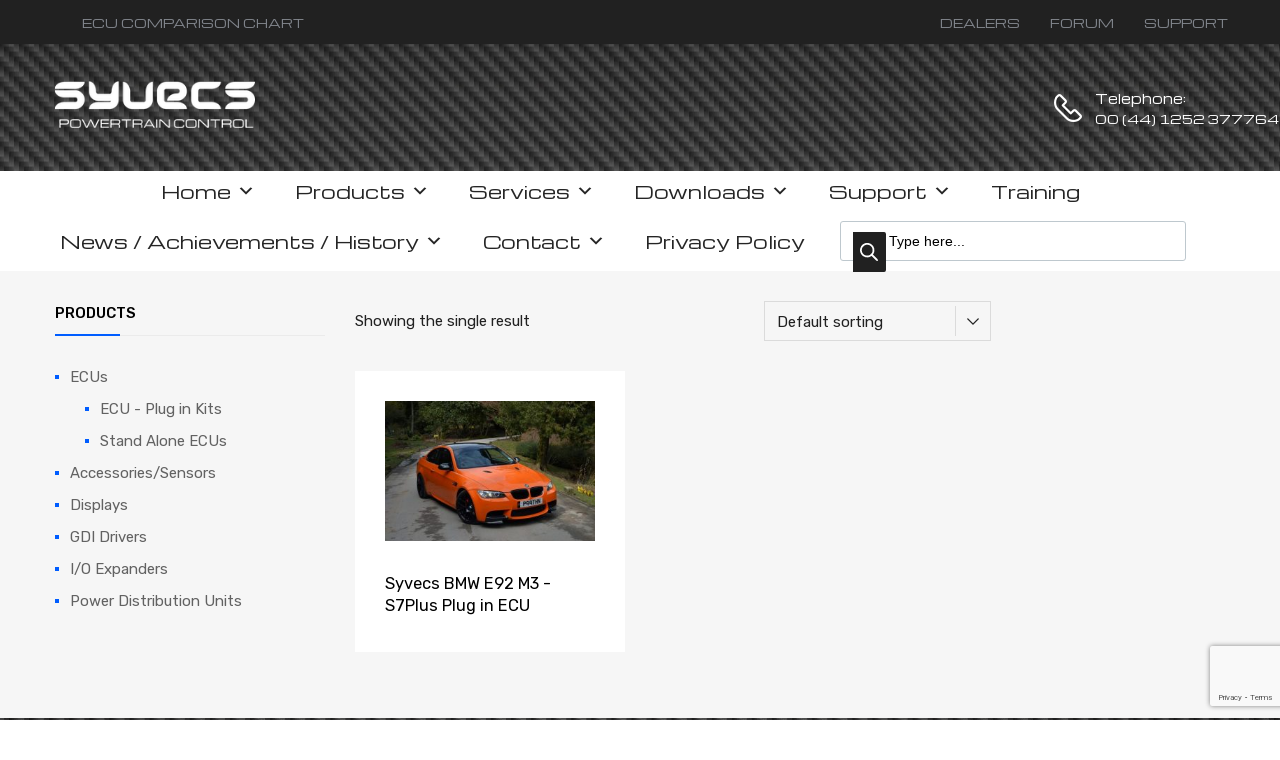

--- FILE ---
content_type: text/html; charset=utf-8
request_url: https://www.google.com/recaptcha/api2/anchor?ar=1&k=6LdA8YcUAAAAAEglEyb53nrCubCvE5qiGVEarTec&co=aHR0cHM6Ly93d3cuc3l2ZWNzLmNvbTo0NDM.&hl=en&v=PoyoqOPhxBO7pBk68S4YbpHZ&size=invisible&anchor-ms=20000&execute-ms=30000&cb=672p1883u1qn
body_size: 48753
content:
<!DOCTYPE HTML><html dir="ltr" lang="en"><head><meta http-equiv="Content-Type" content="text/html; charset=UTF-8">
<meta http-equiv="X-UA-Compatible" content="IE=edge">
<title>reCAPTCHA</title>
<style type="text/css">
/* cyrillic-ext */
@font-face {
  font-family: 'Roboto';
  font-style: normal;
  font-weight: 400;
  font-stretch: 100%;
  src: url(//fonts.gstatic.com/s/roboto/v48/KFO7CnqEu92Fr1ME7kSn66aGLdTylUAMa3GUBHMdazTgWw.woff2) format('woff2');
  unicode-range: U+0460-052F, U+1C80-1C8A, U+20B4, U+2DE0-2DFF, U+A640-A69F, U+FE2E-FE2F;
}
/* cyrillic */
@font-face {
  font-family: 'Roboto';
  font-style: normal;
  font-weight: 400;
  font-stretch: 100%;
  src: url(//fonts.gstatic.com/s/roboto/v48/KFO7CnqEu92Fr1ME7kSn66aGLdTylUAMa3iUBHMdazTgWw.woff2) format('woff2');
  unicode-range: U+0301, U+0400-045F, U+0490-0491, U+04B0-04B1, U+2116;
}
/* greek-ext */
@font-face {
  font-family: 'Roboto';
  font-style: normal;
  font-weight: 400;
  font-stretch: 100%;
  src: url(//fonts.gstatic.com/s/roboto/v48/KFO7CnqEu92Fr1ME7kSn66aGLdTylUAMa3CUBHMdazTgWw.woff2) format('woff2');
  unicode-range: U+1F00-1FFF;
}
/* greek */
@font-face {
  font-family: 'Roboto';
  font-style: normal;
  font-weight: 400;
  font-stretch: 100%;
  src: url(//fonts.gstatic.com/s/roboto/v48/KFO7CnqEu92Fr1ME7kSn66aGLdTylUAMa3-UBHMdazTgWw.woff2) format('woff2');
  unicode-range: U+0370-0377, U+037A-037F, U+0384-038A, U+038C, U+038E-03A1, U+03A3-03FF;
}
/* math */
@font-face {
  font-family: 'Roboto';
  font-style: normal;
  font-weight: 400;
  font-stretch: 100%;
  src: url(//fonts.gstatic.com/s/roboto/v48/KFO7CnqEu92Fr1ME7kSn66aGLdTylUAMawCUBHMdazTgWw.woff2) format('woff2');
  unicode-range: U+0302-0303, U+0305, U+0307-0308, U+0310, U+0312, U+0315, U+031A, U+0326-0327, U+032C, U+032F-0330, U+0332-0333, U+0338, U+033A, U+0346, U+034D, U+0391-03A1, U+03A3-03A9, U+03B1-03C9, U+03D1, U+03D5-03D6, U+03F0-03F1, U+03F4-03F5, U+2016-2017, U+2034-2038, U+203C, U+2040, U+2043, U+2047, U+2050, U+2057, U+205F, U+2070-2071, U+2074-208E, U+2090-209C, U+20D0-20DC, U+20E1, U+20E5-20EF, U+2100-2112, U+2114-2115, U+2117-2121, U+2123-214F, U+2190, U+2192, U+2194-21AE, U+21B0-21E5, U+21F1-21F2, U+21F4-2211, U+2213-2214, U+2216-22FF, U+2308-230B, U+2310, U+2319, U+231C-2321, U+2336-237A, U+237C, U+2395, U+239B-23B7, U+23D0, U+23DC-23E1, U+2474-2475, U+25AF, U+25B3, U+25B7, U+25BD, U+25C1, U+25CA, U+25CC, U+25FB, U+266D-266F, U+27C0-27FF, U+2900-2AFF, U+2B0E-2B11, U+2B30-2B4C, U+2BFE, U+3030, U+FF5B, U+FF5D, U+1D400-1D7FF, U+1EE00-1EEFF;
}
/* symbols */
@font-face {
  font-family: 'Roboto';
  font-style: normal;
  font-weight: 400;
  font-stretch: 100%;
  src: url(//fonts.gstatic.com/s/roboto/v48/KFO7CnqEu92Fr1ME7kSn66aGLdTylUAMaxKUBHMdazTgWw.woff2) format('woff2');
  unicode-range: U+0001-000C, U+000E-001F, U+007F-009F, U+20DD-20E0, U+20E2-20E4, U+2150-218F, U+2190, U+2192, U+2194-2199, U+21AF, U+21E6-21F0, U+21F3, U+2218-2219, U+2299, U+22C4-22C6, U+2300-243F, U+2440-244A, U+2460-24FF, U+25A0-27BF, U+2800-28FF, U+2921-2922, U+2981, U+29BF, U+29EB, U+2B00-2BFF, U+4DC0-4DFF, U+FFF9-FFFB, U+10140-1018E, U+10190-1019C, U+101A0, U+101D0-101FD, U+102E0-102FB, U+10E60-10E7E, U+1D2C0-1D2D3, U+1D2E0-1D37F, U+1F000-1F0FF, U+1F100-1F1AD, U+1F1E6-1F1FF, U+1F30D-1F30F, U+1F315, U+1F31C, U+1F31E, U+1F320-1F32C, U+1F336, U+1F378, U+1F37D, U+1F382, U+1F393-1F39F, U+1F3A7-1F3A8, U+1F3AC-1F3AF, U+1F3C2, U+1F3C4-1F3C6, U+1F3CA-1F3CE, U+1F3D4-1F3E0, U+1F3ED, U+1F3F1-1F3F3, U+1F3F5-1F3F7, U+1F408, U+1F415, U+1F41F, U+1F426, U+1F43F, U+1F441-1F442, U+1F444, U+1F446-1F449, U+1F44C-1F44E, U+1F453, U+1F46A, U+1F47D, U+1F4A3, U+1F4B0, U+1F4B3, U+1F4B9, U+1F4BB, U+1F4BF, U+1F4C8-1F4CB, U+1F4D6, U+1F4DA, U+1F4DF, U+1F4E3-1F4E6, U+1F4EA-1F4ED, U+1F4F7, U+1F4F9-1F4FB, U+1F4FD-1F4FE, U+1F503, U+1F507-1F50B, U+1F50D, U+1F512-1F513, U+1F53E-1F54A, U+1F54F-1F5FA, U+1F610, U+1F650-1F67F, U+1F687, U+1F68D, U+1F691, U+1F694, U+1F698, U+1F6AD, U+1F6B2, U+1F6B9-1F6BA, U+1F6BC, U+1F6C6-1F6CF, U+1F6D3-1F6D7, U+1F6E0-1F6EA, U+1F6F0-1F6F3, U+1F6F7-1F6FC, U+1F700-1F7FF, U+1F800-1F80B, U+1F810-1F847, U+1F850-1F859, U+1F860-1F887, U+1F890-1F8AD, U+1F8B0-1F8BB, U+1F8C0-1F8C1, U+1F900-1F90B, U+1F93B, U+1F946, U+1F984, U+1F996, U+1F9E9, U+1FA00-1FA6F, U+1FA70-1FA7C, U+1FA80-1FA89, U+1FA8F-1FAC6, U+1FACE-1FADC, U+1FADF-1FAE9, U+1FAF0-1FAF8, U+1FB00-1FBFF;
}
/* vietnamese */
@font-face {
  font-family: 'Roboto';
  font-style: normal;
  font-weight: 400;
  font-stretch: 100%;
  src: url(//fonts.gstatic.com/s/roboto/v48/KFO7CnqEu92Fr1ME7kSn66aGLdTylUAMa3OUBHMdazTgWw.woff2) format('woff2');
  unicode-range: U+0102-0103, U+0110-0111, U+0128-0129, U+0168-0169, U+01A0-01A1, U+01AF-01B0, U+0300-0301, U+0303-0304, U+0308-0309, U+0323, U+0329, U+1EA0-1EF9, U+20AB;
}
/* latin-ext */
@font-face {
  font-family: 'Roboto';
  font-style: normal;
  font-weight: 400;
  font-stretch: 100%;
  src: url(//fonts.gstatic.com/s/roboto/v48/KFO7CnqEu92Fr1ME7kSn66aGLdTylUAMa3KUBHMdazTgWw.woff2) format('woff2');
  unicode-range: U+0100-02BA, U+02BD-02C5, U+02C7-02CC, U+02CE-02D7, U+02DD-02FF, U+0304, U+0308, U+0329, U+1D00-1DBF, U+1E00-1E9F, U+1EF2-1EFF, U+2020, U+20A0-20AB, U+20AD-20C0, U+2113, U+2C60-2C7F, U+A720-A7FF;
}
/* latin */
@font-face {
  font-family: 'Roboto';
  font-style: normal;
  font-weight: 400;
  font-stretch: 100%;
  src: url(//fonts.gstatic.com/s/roboto/v48/KFO7CnqEu92Fr1ME7kSn66aGLdTylUAMa3yUBHMdazQ.woff2) format('woff2');
  unicode-range: U+0000-00FF, U+0131, U+0152-0153, U+02BB-02BC, U+02C6, U+02DA, U+02DC, U+0304, U+0308, U+0329, U+2000-206F, U+20AC, U+2122, U+2191, U+2193, U+2212, U+2215, U+FEFF, U+FFFD;
}
/* cyrillic-ext */
@font-face {
  font-family: 'Roboto';
  font-style: normal;
  font-weight: 500;
  font-stretch: 100%;
  src: url(//fonts.gstatic.com/s/roboto/v48/KFO7CnqEu92Fr1ME7kSn66aGLdTylUAMa3GUBHMdazTgWw.woff2) format('woff2');
  unicode-range: U+0460-052F, U+1C80-1C8A, U+20B4, U+2DE0-2DFF, U+A640-A69F, U+FE2E-FE2F;
}
/* cyrillic */
@font-face {
  font-family: 'Roboto';
  font-style: normal;
  font-weight: 500;
  font-stretch: 100%;
  src: url(//fonts.gstatic.com/s/roboto/v48/KFO7CnqEu92Fr1ME7kSn66aGLdTylUAMa3iUBHMdazTgWw.woff2) format('woff2');
  unicode-range: U+0301, U+0400-045F, U+0490-0491, U+04B0-04B1, U+2116;
}
/* greek-ext */
@font-face {
  font-family: 'Roboto';
  font-style: normal;
  font-weight: 500;
  font-stretch: 100%;
  src: url(//fonts.gstatic.com/s/roboto/v48/KFO7CnqEu92Fr1ME7kSn66aGLdTylUAMa3CUBHMdazTgWw.woff2) format('woff2');
  unicode-range: U+1F00-1FFF;
}
/* greek */
@font-face {
  font-family: 'Roboto';
  font-style: normal;
  font-weight: 500;
  font-stretch: 100%;
  src: url(//fonts.gstatic.com/s/roboto/v48/KFO7CnqEu92Fr1ME7kSn66aGLdTylUAMa3-UBHMdazTgWw.woff2) format('woff2');
  unicode-range: U+0370-0377, U+037A-037F, U+0384-038A, U+038C, U+038E-03A1, U+03A3-03FF;
}
/* math */
@font-face {
  font-family: 'Roboto';
  font-style: normal;
  font-weight: 500;
  font-stretch: 100%;
  src: url(//fonts.gstatic.com/s/roboto/v48/KFO7CnqEu92Fr1ME7kSn66aGLdTylUAMawCUBHMdazTgWw.woff2) format('woff2');
  unicode-range: U+0302-0303, U+0305, U+0307-0308, U+0310, U+0312, U+0315, U+031A, U+0326-0327, U+032C, U+032F-0330, U+0332-0333, U+0338, U+033A, U+0346, U+034D, U+0391-03A1, U+03A3-03A9, U+03B1-03C9, U+03D1, U+03D5-03D6, U+03F0-03F1, U+03F4-03F5, U+2016-2017, U+2034-2038, U+203C, U+2040, U+2043, U+2047, U+2050, U+2057, U+205F, U+2070-2071, U+2074-208E, U+2090-209C, U+20D0-20DC, U+20E1, U+20E5-20EF, U+2100-2112, U+2114-2115, U+2117-2121, U+2123-214F, U+2190, U+2192, U+2194-21AE, U+21B0-21E5, U+21F1-21F2, U+21F4-2211, U+2213-2214, U+2216-22FF, U+2308-230B, U+2310, U+2319, U+231C-2321, U+2336-237A, U+237C, U+2395, U+239B-23B7, U+23D0, U+23DC-23E1, U+2474-2475, U+25AF, U+25B3, U+25B7, U+25BD, U+25C1, U+25CA, U+25CC, U+25FB, U+266D-266F, U+27C0-27FF, U+2900-2AFF, U+2B0E-2B11, U+2B30-2B4C, U+2BFE, U+3030, U+FF5B, U+FF5D, U+1D400-1D7FF, U+1EE00-1EEFF;
}
/* symbols */
@font-face {
  font-family: 'Roboto';
  font-style: normal;
  font-weight: 500;
  font-stretch: 100%;
  src: url(//fonts.gstatic.com/s/roboto/v48/KFO7CnqEu92Fr1ME7kSn66aGLdTylUAMaxKUBHMdazTgWw.woff2) format('woff2');
  unicode-range: U+0001-000C, U+000E-001F, U+007F-009F, U+20DD-20E0, U+20E2-20E4, U+2150-218F, U+2190, U+2192, U+2194-2199, U+21AF, U+21E6-21F0, U+21F3, U+2218-2219, U+2299, U+22C4-22C6, U+2300-243F, U+2440-244A, U+2460-24FF, U+25A0-27BF, U+2800-28FF, U+2921-2922, U+2981, U+29BF, U+29EB, U+2B00-2BFF, U+4DC0-4DFF, U+FFF9-FFFB, U+10140-1018E, U+10190-1019C, U+101A0, U+101D0-101FD, U+102E0-102FB, U+10E60-10E7E, U+1D2C0-1D2D3, U+1D2E0-1D37F, U+1F000-1F0FF, U+1F100-1F1AD, U+1F1E6-1F1FF, U+1F30D-1F30F, U+1F315, U+1F31C, U+1F31E, U+1F320-1F32C, U+1F336, U+1F378, U+1F37D, U+1F382, U+1F393-1F39F, U+1F3A7-1F3A8, U+1F3AC-1F3AF, U+1F3C2, U+1F3C4-1F3C6, U+1F3CA-1F3CE, U+1F3D4-1F3E0, U+1F3ED, U+1F3F1-1F3F3, U+1F3F5-1F3F7, U+1F408, U+1F415, U+1F41F, U+1F426, U+1F43F, U+1F441-1F442, U+1F444, U+1F446-1F449, U+1F44C-1F44E, U+1F453, U+1F46A, U+1F47D, U+1F4A3, U+1F4B0, U+1F4B3, U+1F4B9, U+1F4BB, U+1F4BF, U+1F4C8-1F4CB, U+1F4D6, U+1F4DA, U+1F4DF, U+1F4E3-1F4E6, U+1F4EA-1F4ED, U+1F4F7, U+1F4F9-1F4FB, U+1F4FD-1F4FE, U+1F503, U+1F507-1F50B, U+1F50D, U+1F512-1F513, U+1F53E-1F54A, U+1F54F-1F5FA, U+1F610, U+1F650-1F67F, U+1F687, U+1F68D, U+1F691, U+1F694, U+1F698, U+1F6AD, U+1F6B2, U+1F6B9-1F6BA, U+1F6BC, U+1F6C6-1F6CF, U+1F6D3-1F6D7, U+1F6E0-1F6EA, U+1F6F0-1F6F3, U+1F6F7-1F6FC, U+1F700-1F7FF, U+1F800-1F80B, U+1F810-1F847, U+1F850-1F859, U+1F860-1F887, U+1F890-1F8AD, U+1F8B0-1F8BB, U+1F8C0-1F8C1, U+1F900-1F90B, U+1F93B, U+1F946, U+1F984, U+1F996, U+1F9E9, U+1FA00-1FA6F, U+1FA70-1FA7C, U+1FA80-1FA89, U+1FA8F-1FAC6, U+1FACE-1FADC, U+1FADF-1FAE9, U+1FAF0-1FAF8, U+1FB00-1FBFF;
}
/* vietnamese */
@font-face {
  font-family: 'Roboto';
  font-style: normal;
  font-weight: 500;
  font-stretch: 100%;
  src: url(//fonts.gstatic.com/s/roboto/v48/KFO7CnqEu92Fr1ME7kSn66aGLdTylUAMa3OUBHMdazTgWw.woff2) format('woff2');
  unicode-range: U+0102-0103, U+0110-0111, U+0128-0129, U+0168-0169, U+01A0-01A1, U+01AF-01B0, U+0300-0301, U+0303-0304, U+0308-0309, U+0323, U+0329, U+1EA0-1EF9, U+20AB;
}
/* latin-ext */
@font-face {
  font-family: 'Roboto';
  font-style: normal;
  font-weight: 500;
  font-stretch: 100%;
  src: url(//fonts.gstatic.com/s/roboto/v48/KFO7CnqEu92Fr1ME7kSn66aGLdTylUAMa3KUBHMdazTgWw.woff2) format('woff2');
  unicode-range: U+0100-02BA, U+02BD-02C5, U+02C7-02CC, U+02CE-02D7, U+02DD-02FF, U+0304, U+0308, U+0329, U+1D00-1DBF, U+1E00-1E9F, U+1EF2-1EFF, U+2020, U+20A0-20AB, U+20AD-20C0, U+2113, U+2C60-2C7F, U+A720-A7FF;
}
/* latin */
@font-face {
  font-family: 'Roboto';
  font-style: normal;
  font-weight: 500;
  font-stretch: 100%;
  src: url(//fonts.gstatic.com/s/roboto/v48/KFO7CnqEu92Fr1ME7kSn66aGLdTylUAMa3yUBHMdazQ.woff2) format('woff2');
  unicode-range: U+0000-00FF, U+0131, U+0152-0153, U+02BB-02BC, U+02C6, U+02DA, U+02DC, U+0304, U+0308, U+0329, U+2000-206F, U+20AC, U+2122, U+2191, U+2193, U+2212, U+2215, U+FEFF, U+FFFD;
}
/* cyrillic-ext */
@font-face {
  font-family: 'Roboto';
  font-style: normal;
  font-weight: 900;
  font-stretch: 100%;
  src: url(//fonts.gstatic.com/s/roboto/v48/KFO7CnqEu92Fr1ME7kSn66aGLdTylUAMa3GUBHMdazTgWw.woff2) format('woff2');
  unicode-range: U+0460-052F, U+1C80-1C8A, U+20B4, U+2DE0-2DFF, U+A640-A69F, U+FE2E-FE2F;
}
/* cyrillic */
@font-face {
  font-family: 'Roboto';
  font-style: normal;
  font-weight: 900;
  font-stretch: 100%;
  src: url(//fonts.gstatic.com/s/roboto/v48/KFO7CnqEu92Fr1ME7kSn66aGLdTylUAMa3iUBHMdazTgWw.woff2) format('woff2');
  unicode-range: U+0301, U+0400-045F, U+0490-0491, U+04B0-04B1, U+2116;
}
/* greek-ext */
@font-face {
  font-family: 'Roboto';
  font-style: normal;
  font-weight: 900;
  font-stretch: 100%;
  src: url(//fonts.gstatic.com/s/roboto/v48/KFO7CnqEu92Fr1ME7kSn66aGLdTylUAMa3CUBHMdazTgWw.woff2) format('woff2');
  unicode-range: U+1F00-1FFF;
}
/* greek */
@font-face {
  font-family: 'Roboto';
  font-style: normal;
  font-weight: 900;
  font-stretch: 100%;
  src: url(//fonts.gstatic.com/s/roboto/v48/KFO7CnqEu92Fr1ME7kSn66aGLdTylUAMa3-UBHMdazTgWw.woff2) format('woff2');
  unicode-range: U+0370-0377, U+037A-037F, U+0384-038A, U+038C, U+038E-03A1, U+03A3-03FF;
}
/* math */
@font-face {
  font-family: 'Roboto';
  font-style: normal;
  font-weight: 900;
  font-stretch: 100%;
  src: url(//fonts.gstatic.com/s/roboto/v48/KFO7CnqEu92Fr1ME7kSn66aGLdTylUAMawCUBHMdazTgWw.woff2) format('woff2');
  unicode-range: U+0302-0303, U+0305, U+0307-0308, U+0310, U+0312, U+0315, U+031A, U+0326-0327, U+032C, U+032F-0330, U+0332-0333, U+0338, U+033A, U+0346, U+034D, U+0391-03A1, U+03A3-03A9, U+03B1-03C9, U+03D1, U+03D5-03D6, U+03F0-03F1, U+03F4-03F5, U+2016-2017, U+2034-2038, U+203C, U+2040, U+2043, U+2047, U+2050, U+2057, U+205F, U+2070-2071, U+2074-208E, U+2090-209C, U+20D0-20DC, U+20E1, U+20E5-20EF, U+2100-2112, U+2114-2115, U+2117-2121, U+2123-214F, U+2190, U+2192, U+2194-21AE, U+21B0-21E5, U+21F1-21F2, U+21F4-2211, U+2213-2214, U+2216-22FF, U+2308-230B, U+2310, U+2319, U+231C-2321, U+2336-237A, U+237C, U+2395, U+239B-23B7, U+23D0, U+23DC-23E1, U+2474-2475, U+25AF, U+25B3, U+25B7, U+25BD, U+25C1, U+25CA, U+25CC, U+25FB, U+266D-266F, U+27C0-27FF, U+2900-2AFF, U+2B0E-2B11, U+2B30-2B4C, U+2BFE, U+3030, U+FF5B, U+FF5D, U+1D400-1D7FF, U+1EE00-1EEFF;
}
/* symbols */
@font-face {
  font-family: 'Roboto';
  font-style: normal;
  font-weight: 900;
  font-stretch: 100%;
  src: url(//fonts.gstatic.com/s/roboto/v48/KFO7CnqEu92Fr1ME7kSn66aGLdTylUAMaxKUBHMdazTgWw.woff2) format('woff2');
  unicode-range: U+0001-000C, U+000E-001F, U+007F-009F, U+20DD-20E0, U+20E2-20E4, U+2150-218F, U+2190, U+2192, U+2194-2199, U+21AF, U+21E6-21F0, U+21F3, U+2218-2219, U+2299, U+22C4-22C6, U+2300-243F, U+2440-244A, U+2460-24FF, U+25A0-27BF, U+2800-28FF, U+2921-2922, U+2981, U+29BF, U+29EB, U+2B00-2BFF, U+4DC0-4DFF, U+FFF9-FFFB, U+10140-1018E, U+10190-1019C, U+101A0, U+101D0-101FD, U+102E0-102FB, U+10E60-10E7E, U+1D2C0-1D2D3, U+1D2E0-1D37F, U+1F000-1F0FF, U+1F100-1F1AD, U+1F1E6-1F1FF, U+1F30D-1F30F, U+1F315, U+1F31C, U+1F31E, U+1F320-1F32C, U+1F336, U+1F378, U+1F37D, U+1F382, U+1F393-1F39F, U+1F3A7-1F3A8, U+1F3AC-1F3AF, U+1F3C2, U+1F3C4-1F3C6, U+1F3CA-1F3CE, U+1F3D4-1F3E0, U+1F3ED, U+1F3F1-1F3F3, U+1F3F5-1F3F7, U+1F408, U+1F415, U+1F41F, U+1F426, U+1F43F, U+1F441-1F442, U+1F444, U+1F446-1F449, U+1F44C-1F44E, U+1F453, U+1F46A, U+1F47D, U+1F4A3, U+1F4B0, U+1F4B3, U+1F4B9, U+1F4BB, U+1F4BF, U+1F4C8-1F4CB, U+1F4D6, U+1F4DA, U+1F4DF, U+1F4E3-1F4E6, U+1F4EA-1F4ED, U+1F4F7, U+1F4F9-1F4FB, U+1F4FD-1F4FE, U+1F503, U+1F507-1F50B, U+1F50D, U+1F512-1F513, U+1F53E-1F54A, U+1F54F-1F5FA, U+1F610, U+1F650-1F67F, U+1F687, U+1F68D, U+1F691, U+1F694, U+1F698, U+1F6AD, U+1F6B2, U+1F6B9-1F6BA, U+1F6BC, U+1F6C6-1F6CF, U+1F6D3-1F6D7, U+1F6E0-1F6EA, U+1F6F0-1F6F3, U+1F6F7-1F6FC, U+1F700-1F7FF, U+1F800-1F80B, U+1F810-1F847, U+1F850-1F859, U+1F860-1F887, U+1F890-1F8AD, U+1F8B0-1F8BB, U+1F8C0-1F8C1, U+1F900-1F90B, U+1F93B, U+1F946, U+1F984, U+1F996, U+1F9E9, U+1FA00-1FA6F, U+1FA70-1FA7C, U+1FA80-1FA89, U+1FA8F-1FAC6, U+1FACE-1FADC, U+1FADF-1FAE9, U+1FAF0-1FAF8, U+1FB00-1FBFF;
}
/* vietnamese */
@font-face {
  font-family: 'Roboto';
  font-style: normal;
  font-weight: 900;
  font-stretch: 100%;
  src: url(//fonts.gstatic.com/s/roboto/v48/KFO7CnqEu92Fr1ME7kSn66aGLdTylUAMa3OUBHMdazTgWw.woff2) format('woff2');
  unicode-range: U+0102-0103, U+0110-0111, U+0128-0129, U+0168-0169, U+01A0-01A1, U+01AF-01B0, U+0300-0301, U+0303-0304, U+0308-0309, U+0323, U+0329, U+1EA0-1EF9, U+20AB;
}
/* latin-ext */
@font-face {
  font-family: 'Roboto';
  font-style: normal;
  font-weight: 900;
  font-stretch: 100%;
  src: url(//fonts.gstatic.com/s/roboto/v48/KFO7CnqEu92Fr1ME7kSn66aGLdTylUAMa3KUBHMdazTgWw.woff2) format('woff2');
  unicode-range: U+0100-02BA, U+02BD-02C5, U+02C7-02CC, U+02CE-02D7, U+02DD-02FF, U+0304, U+0308, U+0329, U+1D00-1DBF, U+1E00-1E9F, U+1EF2-1EFF, U+2020, U+20A0-20AB, U+20AD-20C0, U+2113, U+2C60-2C7F, U+A720-A7FF;
}
/* latin */
@font-face {
  font-family: 'Roboto';
  font-style: normal;
  font-weight: 900;
  font-stretch: 100%;
  src: url(//fonts.gstatic.com/s/roboto/v48/KFO7CnqEu92Fr1ME7kSn66aGLdTylUAMa3yUBHMdazQ.woff2) format('woff2');
  unicode-range: U+0000-00FF, U+0131, U+0152-0153, U+02BB-02BC, U+02C6, U+02DA, U+02DC, U+0304, U+0308, U+0329, U+2000-206F, U+20AC, U+2122, U+2191, U+2193, U+2212, U+2215, U+FEFF, U+FFFD;
}

</style>
<link rel="stylesheet" type="text/css" href="https://www.gstatic.com/recaptcha/releases/PoyoqOPhxBO7pBk68S4YbpHZ/styles__ltr.css">
<script nonce="BxrlVTQgASS6Ydw17ESQ_w" type="text/javascript">window['__recaptcha_api'] = 'https://www.google.com/recaptcha/api2/';</script>
<script type="text/javascript" src="https://www.gstatic.com/recaptcha/releases/PoyoqOPhxBO7pBk68S4YbpHZ/recaptcha__en.js" nonce="BxrlVTQgASS6Ydw17ESQ_w">
      
    </script></head>
<body><div id="rc-anchor-alert" class="rc-anchor-alert"></div>
<input type="hidden" id="recaptcha-token" value="[base64]">
<script type="text/javascript" nonce="BxrlVTQgASS6Ydw17ESQ_w">
      recaptcha.anchor.Main.init("[\x22ainput\x22,[\x22bgdata\x22,\x22\x22,\[base64]/[base64]/MjU1Ong/[base64]/[base64]/[base64]/[base64]/[base64]/[base64]/[base64]/[base64]/[base64]/[base64]/[base64]/[base64]/[base64]/[base64]/[base64]\\u003d\x22,\[base64]\\u003d\\u003d\x22,\x22wrfCqsO2w6vCg8KQw6PCjMO4X1jDucOWwpfDgMO7ME0zw5ZdHBZTGcO7LMOOe8Kvwq1Yw7FlBR4Ew5HDmV9vwpwzw6XCkAAFwpvCosO7wrnCqBFHbixEWD7Cm8OuNhoTwo5sTcOHw7xXSMOHEMKaw7DDtB/Dk8ORw6vCiRJpworDmgfCjsK1aMKSw4XChCRdw5ttJsOsw5VEJEvCuUV6fcOWwpvDusOSw4zCpg1ewrgzGivDuQHCl1DDhsOCWy8tw7DDtsOAw7/DqMKRwoXCkcOlITjCvMKDw73DtGYFwp7CsWHDn8OUa8KHwrLCrMKQZz/DiFPCucKyBMK2wrzCqG54w6LCs8OJw6NrD8KvH1/[base64]/Cjk/Dp3MAV8KGTAfCqsO1P3piPnfDucOKwqvCtRoUXsOew7rCtzFbG0nDqwXDoW8rwq55MsKRw6bClcKLCS0yw5LCoyrCjgN0wqshw4LCulc6fhc5wqzCgMK4IcKSEjfCs27DjsKowpbDnH5LcMKEdXzDqz7CqcO9wpxwWD/CjsKZcxQ1KxTDl8O+wrh3w4LDgsOzw7TCvcOLwrPCuiPClG0tD0Rbw67Cq8O1MS3Dj8OPwot9wpfDp8O/wpDCgsORw4zCo8OnwpbCn8KRGMOtfcKrwpzCvENkw77CpwEudsOgGB02M8OQw59cwplKw5fDssOxCVp2wrwGdsOZwpFMw6TCoVTCqWLCpXEuwpnCiHNdw5leBnPCrV3DmMOXIcOLfxoxd8KidcOvPXTDgg/CqcKyQgrDvcOPwpzCvS01TsO+ZcOUw5Qzd8Ocw7HCtB0Bw4DChsOOBj3DrRzCicKNw5XDngzDolUsdcKuKC7Drm7CqsOaw6E+fcKITTEmScKdw4fChyLDiMKMGMOUw6HDicKfwosCdi/CoHPDrz4Rw6tLwq7DgMKsw6PCpcK+w57Dphh+eMK0Z0QNRFrDqV4MwoXDtVnCvlLCi8OFwqpyw4kOIsKGdMOLeMK8w7lDUg7DnsKXw5tLSMO1YwDCusKQwo7DoMOmbhDCpjQnfsK7w6nCvU3Cv3zCuRHCssKNBMOKw4t2AcOeaAAiCsOXw7vDh8KWwoZmam/[base64]/Dq8KKw4XDmX3DscKww5nCnMOLw7MXH8OtBcOVPhkhGlQ+ScKDw5twwqZ0wq8Nw6EZw6xhw4Muw5jDuMOwKgNqw4JJTQjDhMKpL8KWwqjCv8KZB8OJPgvDpw/[base64]/[base64]/CsMOswqw8e8Kswp7CjiXCqsKPw7zCnAt1wqV/w7jCvMKnw6vCmmXCiUUmwrDCu8KPw50Dw4bDrjIWwpzCmldcJMOJN8O2w69Iw7Rvw4zCnMKPHRtyw7RVw5TCiV/Cg3fDq0DCgEAuw4ghdMK2eDzDp0U5ImUvScKXwprCkxBlw6PDncOmw5zDr2ZaPgYnw6zDsF3DvlU+HAdBTsK8woEbacOzw5LDmQUtMcONwrvCjsKxbsOVAcOowo1DTcOKLUtpbsOCw6vCnMKuwqFjwocsQGrDpyHDocKJw67DiMOxKxl4fGYkDWDDq3LCoT/DugtcwqfCqGnClDnCtsKgw7Ekwp44FWlrLsOww5jDrS0iwqbCjgxswpjCk0Mjw5sgw6Jdw5wowofCjsOACsOlwpV3R35Nw5zDqkTCjcKJX1xPwoPCkgQZNsKlHAsVNjZ7HMO5wrLDhsKIVcK7wrfDqDfDvi/CpAMGw5fCnALDjTXDtsO4RnQdwonDnhzDugLCuMKAXhoPVMKNw6JZfB3DusK+w7bCrsKwScOHwrUYQBkQYyLCgiLCtMOZPcK6WVnCmnd5fMKjwpJBw5VRwo/[base64]/DnXfCvRHCigzCkjfCusOrw5E2w4ZtwoXClUVPw75Rwr/Cm1fCncKxw6jDmcOXWMO6woBZKBwtw6nCv8O/wocuw5nCvMKJPynDoBLCskPCh8Ohb8Oyw4Z3w7BZwr52w4gOw4USw5jDvsKsdcO8wpjDgcK+UcKNSMK/[base64]/w63ChsOpNcKZesKRGEDCk2zDqMOWRDInNUB7w7hYOUbDkMK0ccKawoHDhAnCs8KrwpvDt8KNwqrDqQbCqcKkdnDDnsKYw6DDgMKIw7DDu8OXNQjCplLCkcOPw63Cv8O/QcK0w7zDtUUIADMBfsOKLFAtTMKtRMOsAkYvw4HDs8O8YsKsAUUmwoXDlU0UwpgRG8OvwqHDvnxyw6UsK8Oyw6DCu8OGwo/Dk8KZU8OeDR9ECRnDo8OWw6YIwrNsTXUBw4/Dhl3CjcKcw7/[base64]/Dg8K+Yil1RcObwow3NA08XMOZw4bDsjjDvMOKScOYK8OuP8K9w75/ZiNreCQxKz1owr/DiHMuDQBJw6F3w7UEw4DDkx1eTjtuGGTCmMKYw7RWSiNPGcOkwoXDiDnDmcO+W2zDgDFyECYVwoDCoAo6wq0JZUXChMOBwpzCsDLChALDh3BYwrHChMKRw5Vkw5J3Y0zCgMKUw5/[base64]/DjkYxJ8KewpfCt8KwC0Q1wpLCosO6FMORwo3DrQ/Ck1t+TcO7wqDDvMOHI8Kow5tzwoYZAVPDtcKsYCI5Bg3Cg0PDssKGw5XCncOrwrrCj8OgUsK3woDDlDjCmiLDq2JFwqrDhcOnbMKoC8KaDVlewqQnwqp5fRHDnj9Ow6rCsjPCoV5+wrXDgzzDgwV/w7zDniYYw6Iuwq3DgADCjmcUw4LCq0xVPEhXblrDjR8lLcOnS13ChsOjRsOiwp9/F8KTw5TCj8ObwrbChRXCm34ZPT00Dnknw77DjDpfCgfCu3B6wq3Ck8Ojw6NbEsO5wqfDhWstDsKeNR/Cv3HCk2EJwrnCkcO9ABgDwprDrB3CocKOH8K3w5hKwrNZw6dedMOvTcO/[base64]/CrsOTw4HDqHLDkTbCnE/DlmbCswciUsKXIARUY8Kuw73DrT0nwrDCgS7DoMOUG8KRBQLDt8Oow6PCpXnDpTMIw6nCuCkkZk9qwoFYDcOzB8Khw6PCn2LCiEfCu8KIT8K3OAFOYjckw4XDqcK3w4LCrVlAbwbDtzQ/SMOhTR5pVQPDkkzDpQsgwoQ8woIMTMKTwrg2w5MOwq09fsOLXTI7CD7DolrCqDJuUWQiAC/[base64]/Cqndsw6k0eWkTwp7DqHjDkMOGwqrDjsOREgdqw6nDmMODwpzClHvCvDZVwrZ3UsK/[base64]/Cj8KHccKqw4TCignCo8Kpw4FCwp5uMR3DnT01wpp1wpliMFhswpjCq8KqCcOof3jDtUklw4HDo8Otw5zCsl1nw6rDmcKgfcKpcxh/bhrDq2kjPsOxwpnDuBMpPnojUy3DjxfDrQILw7csakfDoR3Dn2MGPMKmw7PDgjPDuMOTHFZYw78/ImJEw6HDjcK+w6Ahwr8Yw7NZwoXDoBsVKg7CjE05cMKTGcOjwqzDoCfDgCvCpSYEacKmwr9vEz7CkMOCwp/ChCnCp8ODw4rDl2J4ACPDgTnDksKwwqZZw4/CqGp0wrHDoGsRw4XDhBUGM8KFdcKUI8KcwrJjw7bDvcKOH3vDjkvDmDHCjkTDtEzDgkTClgjCscO2QMKPPsKRQMKAWHjCknxJw6zCuWkmG2IeLV3DoGPCqUPCisKSS2Nrwrl1wocDw5nDpcO5X0EXw6nClMK2wrrDk8KjwrPDkMOgeF/ChyRKCcKRw4rDo0YNwrZ6aG/Cmyxrw7nCocK1ZRXChcKkZ8Ocw7rDhikSL8OkwpjCoSZuLcOaw4Ymw7JOw6PDvyDDqjEDA8OYw6kOw5c+w44YVsOjdRDDuMK7w5Y7QsKoIMKqBlrCscK0LAZgw44Gw5PCnsKyAS7Cj8OnEsOuasKJecOyEMKdBsOGwp/CuRJDw5FeSsOwKsKVw7hCw59wJ8OmWMKOQsOpNMK6wrt6JUXCtwbDqsO/[base64]/CqsKTwoDDh8Oswp9uNSFcw4XCucK+ecKJwoEZwonCjsKwwqTDtcKTKcKlwr3DkG9+w5ECdVAkw44GAsKKfjlSw55vwqLCtUcaw7nChcKvCi8uBV/DlSnCnMO+w5fCjMKIwrZgK3NhwozDlA7Ch8KEeWRvwoLCmcKsw5geLAQnw6PDiV7Dk8K2w44NWMKXH8KLw6HDtCnCr8O/wqMDwo8ZEcKtwps4SsOKwofCscKAwqXCjGjDo8OAwqxUwqVrwrtPccKewo1OwrbDiQUjCh3DnMOgw5d/az9PwobDuTDCnMO8w7siw7jCtmrDtFw/F1vDlwrDjkgJGnjDvhTDjMKnwr7CisKnw5kqf8K5acO5w7HCjhXClQrDmRjDmDLCuUnCn8OTwqA+wrZ1w4JITB/[base64]/CjSfCj8KZwrRvGsK9emNHwpbCusKhDsKbPUQvXsOAw4tjUcKDdMKXw4sKLHg4bMO4OsK1wrJ6MMOdT8Otw656w7DDsjXDhsONw6vCtV7CqMKyB1/ChMOhC8KmAsOow5/DigVxd8OpwpTDhMKZFsOvwqYrw6DClBB/w5kYdMOiw5DCkcO8SsOWRWLClEATcCdJTiDDmAnCisK3QUccwr3Dn0txwrvDqcKpw7XCu8KvDU/CvjLDpg/DrExvOsOAMiEvwrTCt8OYJsOzIEhSZ8Kgw4kUw6fDo8OhUMKqe2LDpQvCh8K6EMOsJ8KdwoRNw5vCumJ7GsKMw6IKwoxBwohAw4ddw7QQwo3DnsKlQUbDklJ7aCrCj03ChUY0QT8bwoMyw5vDncOawrIfCsK8K2t5P8OJSMKGV8Kuw5pGwrx/fMOwXGhEwp3DiMOnwpzDvzdMQHDClARcEsKGdUrCqFjDrnbCtcK8ZsOdwo/[base64]/wozCoMKpMVcUwrbDgwZvGmXCh8KwE8K8HsKLwqBxRsKgecKbw74ramN3HVxcw4TDhiLCi0QDUMOaRj7ClsOUDmnDs8KjbMOBwpB/EnzDmUhqcGXDiWJ2w5Etw4PDoWsvw4kbPsKpQ1AqFMOWw4sTwoFJVxdIBcO/w4kzXcKzecOSeMO2fSXCicOjw7Nyw4vDmMOewqvDh8KEVyzDt8OmLMOzMsKaXl/DggzCr8K9w7PDrsKowpluwr3Cp8Obw7vChMOJZFRQGcKNwq1Cw6bCq1xYJWHDs35RFcOjw4zDrMOEw7Q4X8KQFMO3QsK4w4bCiyhOH8Ocw6jDlH/DnMOVBAgDwr/CvyooQMOnI3HDrMK2wpp/w5VDwpjDhgYSw63DvsO2w5rDv2ttw4/DncOTAGpgw4PCusKIdsK4wpZbX1V5w6cAwpXDuVU0wqLCqiwOeh3DuQPCmSHDm8K1XcKvw4UcUHvCgwXDo1zCoyXDtgYww7Vgw70Ww6XCl33DnxvCrcKnUivDnSjCqsOpPcKqAClsFljDqX8TwpvCnsK/wrnCm8OGwoTDuxzChW3Dji3DqjrDisKrQcKdwo0YwqNnaEFmwqDCkHobw6YqJFtiw4hfDsK4CAbCiw9OwoUMWMK7D8KOw6oHw7/[base64]/FiHDqwHCqsKFacKBHMOGYsOHwoEDw7jDjE5Aw60AScO2w7bDlMO8Mi4Qw5bCiMOLTsKWbn4+w4RkL8O+w4p6IsKHGsO+wpIpw6DCklMXCcKfGsKKaXbDoMO4BsOlw6zDtSYpHElADHogJR0Sw7nCiBckVMKUwpTDr8OywpDCscKSNcK/wrLDhcOGwoPDtQBOKsObSwnClsKMwok4wr/Cp8OsFcObOx/CjFLCgGZQwr7CksKjw5IWLjQ/YcKeLgPDqsOPwq7DuydLecO2ZhrDsEtBw6/CtsKSQh7DhVQGw7zCni/Dh3cTDRLCkAN8RAkzF8Kiw5PDsg/[base64]/wqloCsOEwqPCgMKVHjfDtx3CoMO0GsOsXMOzw7HCj8KIfQBBTkHCiBACC8O8M8K2en8rcHIJwqhcwrzCiMKwQQcwQcKfwpXCm8OCBsOBwofCnsKoG0DDq2J5w48CX150w4Brw7/DosK4OcK5XHk2VcKcwow8ZUITeUbDisOgw6ETw47DgiDDpgs+XUdkwqIZw7XCscONwq0Zw5bDrFDChsKjdMO+w7rDkMOBQRTDphDDvcOpwrJ2TQ0Fw6E7wqN3w7rCp3nDtzcUJsOfKyNRwrTCsjrCuMO0N8KFMsOxBsKaw77Ck8KNwrpATD8qwpzCs8O3w4/[base64]/JsK+f8Knd2nDqsKAwrdPB8KleUo2VsKzw4l3w4XCswfDj8Oqw695d34Ewp8bEWxKw7l4RsO5clPCmMOwcWjChsKFHsK6PxvDpCXCgMOTw4PCp8KFJRtzw7F/wpRSLUJvIMOAE8KTwpLDhcKnK3PDuMKQw60twrpqwpVlwrnDqsKyTsKPw6zDuUPDuXPCr8KMLcKAPRYbwrPCpMKnw5nDlklsw5/Du8Orw7I0TsO0KsO2JsOEZwxxecOaw4vCiXd8Y8OYU1Q0XT3ChmbDqsKhO3Vrw4DDklFSwodMKAbDhiRRwrfDrTbCslYlRUFNw5HDp09nYsO/wr0Ww4rDpC0ewrzDmCVYUcOnBcK5IsO2LcO9Z1/DojJiw5DClyXDiixGQMOVw7skworDrcO9csO+IHbDlsOEb8OOUMKLw53DhsK+MlRfUsOrw6vClyDCjnAqwqU/[base64]/Cgl/[base64]/CpUB7CcOQJ8Obw6fCrcKCPsOvWcKQwrbCpsKHw5/DqcOgDR98w4Ngwo0EHMO2B8OPY8OVw6NwOsKrMhfChlLDk8KuwrcacGPCqjjCtcK1YMObTsO1EcOow65WAcKwMG40QwvDqWXDn8Kgw59/DATDoTluXSdUSDkUG8O6woLCk8OZTcOlaVk0HW3DtMOtTcOXPMKAwp4fAcKvwrEnN8O9wr8Ib1hQEHosTE4CW8OxH1/CnlHCjzRNwr9bwrzDl8OBLGZuw4MASsOswpfCr8KAwqjCrsO1w7HCjsOFKsO9w7o+wp3CtGLDvcKtVcOFQcOnWCLDs2tLwqYUK8O9w7LDoHFaw7grSsKzUgHDpcOowp19woXCjDMhwr/[base64]/DmRvDhMOawpRHwr3DsUtPHiFGw6PDg1TCvDBQE3gzBMOkacKuSVTDjcOSP2w2fj/DknHDt8Oyw6YwwoPDk8K4wr4hw5Afw5/CvA/Dm8K5S0HCoF/Cs2gJw4DDicKQw7pBSMKgw5fCpVA/w7jCocKHwp4KwoHCnGVxKcOCRyPDnMKUNMONw5xiw4cxQU/DocKFEAvCo3xrwpg7ScKtwo3DuyPCq8KHwppLw5XDnTEYwrh6w5rDlxLDrFzDgsOrw4/[base64]/[base64]/ChGLDgsOdYDnCicKQBE1GwptkwrZIesKWacKiwpUbwqDDqsOlw5ADw7tCwrUPRirDrUTDpcKsYG0qw7jCkAzDn8KGwqgKc8OHw6DCsCJ3YsKsfFHChsOkDsKNw7IMwqR/w4FEw5MmYsO0aRo6w7NCw7jCssO/anYXw4PCo3M1LcKiw4fCrsOcw74wZXDCgcO6QcOVQCTDohvCj2LCl8K3Ow/DrV7CgXbDvMK4wqrCnx05CGgQcS8JVMKJf8Ksw7jCgHzDvGlPw4fCv01tEmHDgSPDvMORw7XCmkU4XsOlwrUDw69+wr3DrMKkwrMCScONEykCwrdLw6vCtcO9XgAuKCQmw5hBwodYwoDCjWrDsMKWw4stf8OCwpXCphLClBHCqMOXYizDskJAARrCgcKHWwt8by/DncOOZk1rUcOew7NJAcOCwq7Cjg7DnVB/w7xPIkd6w5AsWHrCsmvCuSvDqMKVw6nCkg08JVjCtH00w5fCmcKbY3hSCU/Dqx0aesKuwqfCuErCsQfDksOWwpjDghzDkGjCocOuwovDn8K1TMONwr5QAU4BQUnCpkbDvk5jw4/DgsOiBAw0MMOoworDqVPCqXMxw63DlTB7K8OEK2/CrxXCpsKSdsOQCh3Do8ObKsOAJ8K2woPCtjg0Wl/[base64]/CncKMLsO+di1/wp7DkTPCpsKiw6XDsMK7T8O1wo7DiX1MOsKdw6fDnsOcccKMwr7DsMOOQMKtw6piw7gnMT0FBMO5IMKdwqN0wo8KwpZPT0tze0fCmxjCpsKywoYCwrRRwq7CuiZEIXXCinwCMcOQJ0ZrRcKYG8Khwo/CoMOBw5XDsVIsQsOzwo/[base64]/DhF3CrkjCqMKcw6vDhkZWcDIxwrPDiENTwrd+w50sA8O7ASDDkcKZRcOmwo9JY8ORw7bCm8K0cCbCj8KLwrNXw6PDp8OSFR5uJcKnwpTDqMKbwpA+JXlaDB9BwoLCmsKPwrjDlsKzVcKtK8OlwpbDpcOGVGVvwrJ8w55IVU1Jw53CpifDmD9WcMOjw6oXPXIEwr/[base64]/DrWbDhsOEXsKjQ23DosKaPQvDicObXBY7w4TCnE/DgMOew4jDicKswpQQw4nDiMOQcRLDnlfCjGEBwpxqwpXCnigSwpPCiz3CiDFfw47DigxGKcOfw7rCkSPCmBJHwrsHw7jCrcKNwolbSyBXD8KoEsKsdsOSwqV7w4LCk8KzwoMdDwM9S8KxGAQrZn4Vw5rDpmvDqDloMBYew6/DnCFnw5zDjHxiw4fCgyHDmcK2fMKcBG5IwrrClMKZw6PDlsOZw5jCvcOkwoLDpsOcwoPDtkTClXQew4Uxwp/DsH7Cv8KCIW50VDkDwqcqJFs+woUNHMK2ZHtVCA7Cg8K4wr3CocKewp41w65GwqomW2zDgyLClcKmXCZpwo9QW8OeTcKBwrUidcKlwosew5JAGGEQw7Y7w40SIsOBI03DryvCkA1Ow6bDlcK9w43CmsO2w4/CjlrDqSDDlsOeQsKfw57DhcKVO8KQwrHCnzZ4w7YfasKfwowIw65Tw5fDtsKbA8O3wplmwqdYTgXDoMKqwp7DgCBdw4zDicKbTcONwpQDw53ChyjDssK1w7/[base64]/Y8Oawqk0cMOHH8Okw4pmw7cCCAp4dRQDLMKuw5DCiRDChSEnUD7CpMKyw4vCmcKww6zDp8K6PAMWw4EkWMKECVjDicOFw49Rw6PDp8OnCMOqwpDCpGEEwo3ClcO2w4FFPxNNwqDCsMKgXyR9TFLDvsOnwrzDrhRRHcKwwo3Dp8OKw7LCgcKELiHDiz/CrcO4EsOTw7dCK0U+ZzbDq1sgwpDDlnp2QsOGwrrCvMO6Wg8ewqoAwqHDtTfDp3A0wqwWXMOOHxB8w4XDpV3Cky5iVk7Cpjhle8KtNMOowrzDmnwTwqkrdsOlw6rCkMOnC8Krwq/[base64]/DqnrCnmrDngvCqMOuwrPDo8KxVcOBcWsOw7x8eQhLaMOlfHPCocKLIMKBw6UzOx/DsRElYV7Dv8Kqw4YnS8K1YS5TwqsIw4QIwqRgw6/DjH7ClcO0ejYuc8KDSsOcYcOHbkBSw7/Cg24Rwow4fA3DjMK6w6Q0c3Ndw6E/wrvCrMKgBMKwIjRpZVPDhsOGF8O3ScKeQE0JRmvDjcOrEsOKw5LDm3fCinpRYSnCrj0SQ1cww43CjQDDiwXDtVzChcO/wo3Dp8OqFsOdfcOywpNzSldOYMK+w5HCpsK6YsOWAXB0AsO/w7QWw7LDjW5mwo3Ds8K+woR3w6hbw4XCrnXDp1rDph/DsMKRbMOVdjJvw5LDhHzDnEoach/DnznCu8Ovw73DncKGakxawq7Dv8KvYW3CnMORw6d1w6oRcMKFB8KPPcKwwqFAcsOfw7NpwoHDo0VXUwtrCcOqw6lvGMOvbyIINFghcsKvUsO8wrAXw6YmwotTfsO/N8OSIsOvV2HDuC1dwpQcw5XCrcKwWhVOb8KQwq80C37DqXTCl3zDtjkfNy7CtAIuVMK/dMOwaH3Co8KTwpHCtkbDucOXw5pqQjpNwodtw77CoE5Aw6PDnEA2fyfCsMKKLSJew5pwwpEDw6PCkSR8wqjDt8KHKxMbHD5bw7sBwrXDhg8vecKsbjwRw4/[base64]/DhRFADMK4PcOOecOawqsYw5IWwrXDgn13TkzDiFcJw414DDxIDcKCw6vDnwQXY0zCoE/[base64]/[base64]/w53Dv8KTS1FSC8Otw6ZiZ0xxwoXDtjBLbsKXwpzDoMKJHFfDiSh8YT/[base64]/DslbCgsObwpBZw55wwo7DhsOPw6dcbzTDqcODwrDDhn7DicKsIMObw7jDkVzCv0bDjcKzw57DsiNXKcKmPHnDujDDmMOMw7fCkzk5cUnCqm/[base64]/wqdnbmo0w6MuEMO+wrx/[base64]/[base64]/w43DgMO/wqcsw6LDn8ODIsK4wqLCgsOmcBMOw4rCij3CnAfDvkTDoEvDqSrCrVpYV0FBw5NlwpzDtxFBwoXCl8KrwoHDhcOxw6QGwpJ+R8OFwrp8dAI/w5ghIcO9wrs/w50wFSMRw5QtIy7CvcOlOz15wq3DpQzDncKdwo3CvsKHwrHDmsKrFMKGX8OLwqwmKQBkID/CtMK2TcORcsKiI8KowoLDhxvCigXDjVBGMApyHcK9YyvCo1DDu1zDg8OdCsOcKcOWwoMSSgzCoMO6w4PDhMKLBMKvwrAKw4vDml/[base64]/w77CnFPDvhnCv8K/YS89U8K1QsKXwqjDgMKhBMOraBxzGgM0wp3CryjCqcK+wq/DpMOFb8O4EjDDiAh/wqfCtcOZwprDvcKtGyzCnnIfwqvChMKow4x3eDXCvi0xw69/wpnDnyVkY8KCTgzDhcOJwoV+KzZ9a8OXwrYJw5PClcO3wpU5woPDqXM7w7ZcEsOucsOewr5iw4/Dn8KowqjCkm5CBSvDiFhyLMOuw6nDuzQrEsK/DsKywqHDnH12CFjDrcK/XHnCpCY/csOgw5vDhsODMGnDoj7Cl8KmZ8KuX3jDv8KYbMOpwpzCoUVmwpjDu8OcZsKlScOywo3CtgJQQzjDsw3CrhJvwrsYw5fCpsKJH8KPYMODwodhDFVYwqTCgsKlw6HCm8OFwq0jMxkYH8OLM8KywotNaz56wq5/[base64]/w7HCpcKmMsKRw5IIwqsVwr7DtwzChk4SY0ApDcOqw7wiMsOAw7PDlsKfw6ghaCZIwqXDiQ7CiMKjHWZnA2/CpB/DpTsKbnl3w7vDs0tfZcKMSMKTHRvCg8OxwqrDoRDDk8KePU7CgMKIwqJgwrQ+azxedBPDssKxN8OvciN1LcO6w7tlwrvDlAvCkHMTwpDCnMORIMOFO3rDljNYw5REwpTDpMKCVVjCiSRhLMO9w7/DrsO8acO0w7nCvlzDrREwVsKEcjhwd8KJVcKUwq8ZwpUDwpnCnMKfw5DCsVoVwpPCunxvE8Omwo58L8KuI00lUMKVw63DgcO0wo7CnGzChMKYwr/DlWbCuXvDjhfDvsK0AnfCuG7CgSjDoS1uwr1tw5A2wr/DlQ04wqjCp3Baw7XDuTfCgknChhHDhsK3w6oOw4vDq8KiFRTCnlTDniREFXPDpcORwq/CnMOxGcKCw7wmwpvDiSd3w5HCoHFwW8KXw4vCoMKIAsKUwrAbwq7DtsOvaMK1wrLCkjHCtsO3FWVDWjUowp3CmB/CscOtwptmw5DDl8KRwrHChMOrw40jJn0bwppMwpRLKjxVecKcJVvCpzRECcOVwogwwrd3wp3Cm1vCtsK0ZgTDvMKSwrB/[base64]/wqfCjsKaw6MKw7DDrsKRwrjCglPCuTvDqGTCgsKOw7bDphfCk8Kpw5/[base64]/[base64]/CoDIzAxHDk1tFw7jDoGXCl8KjwqYiacKVwotmOibDvjrDhkJbJsK1w5stVsOwBRMNLTBiLi/CgnR3IcO2EMOuwqQFNWUowoA6wpDClV1CFMOoQMKxch3DhgN3csO9w7vCmsOuMsO2w4hZw57Dqmc2NVA5V8OcYHnCscO+wokDZsONw7grAnhgw5jCoMOyw7/DgcK4QMOyw5kPf8Obw77ChjDDvMKLSMOBwp1xw6PDl2Uucx/Co8KjOnApJ8O+ChVcPiPCvTfDkcOcwoDDoygPZh8kNyTClsOuQMKoQSs1wpIFE8OHw7l2DcOlA8Odw4Z8BVFXwq3DssO7Xh/DmMKZw7d2w6bDtcKbw4LDoGLDhsK0w7EeKsK/[base64]/Cgyt+UcK0TsKUQBvCnWbDu8OYw73CgsOOw4YOfETDhT8ow4dBCTtWIsOTahwxAAjDjxF/ZRJQQl5LYGQ8MhnDkRQnYcKNw5kJw6zCk8OyU8Okw74CwrtnbUbDjcOUwolSRirCphBBwqPDg8K5DsOIwq59LsKjwrfDosKxw6XDvXrDh8Kew4J/[base64]/DlzDChCEdVD/DosOxwpdXGMKHwqEEN8OSGcO8w49gX2bCgArCjnHDsGfDkcOTMwjDnA8ww7HDtGjDp8OwHn5vw73CkMOGw5oGw4F4DHRfVDcvN8OVw49sw7kMwq/DmgdSw4I/w7FPwqIbwqLCsMKfMMKcR1xYX8KvwqlQPsOfw5bDmMKBw7lHK8OEw4RxLlhAfMOrbW/ChMKYwoJJw7J3w7LDosOFAMKtKnXDosOlw7IAZcO5RQp8FsKfaj4TMGtSccKhRHnCsjLCpz5bC2bCrUgswph9wpUxw7rCgMKvw77CqcKGPcK4CmjCqA7DnDV3F8KSXcO4VSc3w7/DvS9becKZw7ZnwrQLwr5DwqkPw4jDh8OcS8KheMOUVEYawoF3w4EYw5rDhU0kGn7DtnRPB2ZEw5R1NhIOwolIQALDq8KiEAAaEHA0w5vCkwMVZMKCw4hVwobDrcOxTjtxw5XCi2Vrw71lOlTCvREwNMO7wotLw6zDrcOkbMOMKzrDqVd2wqjCrMKpbUB1w6LCiWYRw6/CkkHCtsOOwoEXecKMwqBIHMOzLxTDjxZywpVSw5kawqjCqhLDtsK1OnPDijTDoS7DsCzCnmICwr0dcVDCum7CjEsBNMKiwrjDs8KNIzPDu2xUw7vDkcOrwo9nK27DkMKaX8KoBMOjwq9DPA/[base64]/OMO2LcOAwrQSw7TCp1Vewqdlwq/Dl8K2w5jCoBIhw6TCvsO/P8K+w4PCvsKTw4YwRHMVDsOWCMOPFRITwqYzIcOIwqHDiD80NwPCusKAwohGL8O+UlXDtMKZGk4pw65bw5jCk1PCiEpdExPCiMKmMsK9wr8aTChnGiYGZcKpw4F3BsOdL8KlGCEAw57DhcKYwoAqMUjCkh/CjMKFNgd/YMKsPRrCj1/[base64]/Do3ZkwoZhK2XDgcK3w5Zxwp/CpUwICQIbwqk2U8KXPX3CtcO0w5IBbMKSMMKjw44MwpZawqBdw47CiMOeSznCrUPCjcOscsOBw6oNw5PDj8O5wqrDsDnDn3bCnyI8GcK/wrQxwoBNw5MCfcOCXcO9w4vDj8OrVxLCmUfDnsOWw6HCqCXCpMK0wplowqRfwrgcw5tNdcO6WyDDlcOrSxMKMsK3wrcFel02wpkOwo3Dr2pIQ8OTwqs+w5tZH8O0ccKTwrvDjcK8Q1/CtyXCnljChMO1LMKwwqxDHjzCiQTCicO9wqPCgsKVw4zCoXbCncOswoLDgsOtwq3Ck8OERcKJYmx/KxvCjcOjw4LCtzJ+Qw52SMOEBTQxwrbDlRLDgcOYwq7DhcOMw5DDgkTDsC8Ow4PCjzjDlWMiw6jCnsKqXsKKw5DDvcOew4Edw5QvwozDiV8swpRHwpJQJsOTwrjDtMK/L8KgwpDCngzCtMKgwpPDm8KQdXPCjsKZw4Ydw4FEw5oPw6M3w6LDhEbCgcOYw6rDu8KBwpvDt8OPw4UywqPDhgnDl28UwrXDoy/[base64]/HsOrwobCgCXDmsK6fx/CjsO0wpzCl8KPeMOsw6XDtcOnw4XCvFXDlF82wo/CtcORwrs5w7gtw7XCrMOhw4M5U8KVF8O5W8O6w6nDhnMiZnkGw7TCiGRzwofDrcOcwptpMsOUwogPwovCvMOrwoNywodqLywMdcKswrJPw7g6YEjCjsKeCQFjw5AsOBXDiMOhw6gWIMK/wozCiVt9wp0xw6HCom/CrVFBw7vCmhtpWRt3IVEzA8K3wrBRwqAXUcKpwokWwrJuRC/CpMK8w4RNw5RbHcOVw47Cgw8hwqLCpWXDiAQMCmEIwr0sYMKhX8KhwoRYwqx1F8Kbw6LCj1rCgzLDtsOww4DCoMOFbwXDjhzChQlawpYswp9rJREjwobDn8KmI1l6WsOcw7BXHH8/w55zMTXCuXYIVMORwqsAwr5HDcOmb8KVdhAzwpLCsypLBysdWMOww4kcaMKdw7jCp1tjwo/CssO3wpdjw5Nhwo3CqMKpwoTDlMOpDW7CqsKuwrgZwrt/wpQiwrQiacOKWMKzw79Kw78QBV7Ci0PCqMO8UcOua0wkwpgXPcKYbB/Dv2wwRsOmBcK0VsKJecOAw63DtMKBw4vCkcKkZsO9X8OEw4HCi3w/[base64]/DpsK/wrbCmcKuIFDCvsKtTw1cw6UMw4A4wqkNw4dWFmNGwpLDh8KQw4DDjsKUwp17KUNYw5AAWHfDrsKjw7HCkMKDwrsBw5YXBWZAIwFITwR6w5FIwpfCp8KcwqXCphfDtMKlw6PDnV5ww5Fow6lzw5DDly/DrMKLw6DDosOLw4bCvg8VU8K5EsK1w4BVdcKbwoHDj8OrGsOsTsKRwobCr3cPw515w5PDvMKDBcOBF3nCgcO1wo1pw5/[base64]/woLDvUsZNDADwqHCgcO5w5Jbw4zDshPCqxTDp3ckwoLCjXDDsT7CjWk+w6sleG9wworCmSzCr8OKwoHCiBTDhcKXUsOkQsOnw4VdVDwZw6NDwqQPbhzDpVLDlHrDuArCnQ/CiMKkLMO+w7Umw47Dk0TDksOmwrNpwofDr8OSD15XDcOBAcKtwpIHwrA9w7MUE0nDoDHDlcKVXiTDpcOcaUVuw5VScMKrw4AZw5JDUE0Qw5rDuyPDpXnDk8OwHcKbIUfDn3NIXsKYw4TDuMOTwrfCihNMKiTDmTLDj8O/w6vDnjXDsDLCv8KFWh7Di2LDj3jDuCLDhEzDs8Obwrg6VcOiWknCuCwrOBbDmMKgw5crwp4VT8OOwpxQwpbCtcOww6YPwpjCl8KEw6rCnTvDlgkrwojDsAHCi1gkUVJBYFA+w45SYcOZw6JVw7J0w4PCsxHDr2JMEShuwo/Ck8OVJA4Wwq/Dk8KWw6/CmcOpMDTChMK9SXzCoS/DmlfDt8Okw5bClS1twoMyXAoLEsKaJE7Du1s9fGXDg8KLwr3DjsKXVQPDv8Onw6c6IcKTw5jDusOnw6bCtsKxc8O9wooLwrMTwqTCtMK7wr/[base64]/Z2HDoMKMU8OBwq7DgRLCgQ0ZwrrCvMOPwpjCg1PCl1rDgcOGHcOBPghkasKiw6nDjsODwpMZw5fCusOea8OGw6tNwpEbcTnDjMKow5VgXiFrwpBybhbCqQLDuwTDnjkQw7offsKqwqbDmjJGwrpSG1XDgwPCg8KAM05/w74iDsKNwr8xRsK1wpUQBFPCpRfDpDQhw6rCq8Kqw6F/w7xRcljDkMOdw6HCrhUcwoTCuBnDs8OWekFGw5VbLMOuw58uVsOMc8K1BsKiwrbCvMKFwpINJ8Ktw5AuFD3CsxENHFPDtwEbS8KcQ8O3JDYdw651wrPCtMOnT8O/w6PDucOpUMKyesOcB8OmwrzDjkXCvwM5GUwAwrPDlsOsM8K9wo/[base64]/CjWg7ccKoIcKFJMO/cMK/KmfCuyQCFCQ2QEbDniNZwojDjsOPQsKkw4QFZcOcIMKeA8KHDU1tRWZxHAfDlVEPwpNmw6PDgHt0XMKsw47DiMOyGMK0w5liBUg6LMOhwojDhDnDujbCjMOjZ0hUwpkdwodhWsKRdizCqsODw6/[base64]/w59wF8O8w4kZREnDuR11N0xHw5wiwo8DQcO2Fjd+S8KWbGzDqWY5aMO6wqUxwrzCn8OScMKsw4DCgMK+wr0ZISzDusKywq3Cv0fCkkUawpE0w4Vtw7DDsC/[base64]/Cv0paw5drwoPDhTrDqhEWwqrCs8OFMMOHNMO1w7Z3TcKRwpMIw7nCgsKPaxYzasOrCMKaw4PDk3IUw74fwpLCq0rDrFBPVMKFw7Idwp4wRXbDp8OnFG7DvmUWSMOHDWPDmmfDqCTDtzBkAsKuEMO1w53DnMKyw7/DoMKNfsOYw5/CvH7CjDvClhomwrRnw6s+w4h6CcOXwpLCi8OpXMKTwo/[base64]/DohTCp2fDmk84LQrDqcK1wqZAIMKhGjTDscOhC1F+w4jDocKwwq/DmjzDgntXw50GZsK4JsOiTD84wq3Chi/DoMKGCUzDqE1NwovDmsKGwr4SYMOMdl7CscKae2jCvEdvXMOGDMODwpHDhMKnbcOdFcO1JydywpbCmMOJwpXDicKkfCDDisOFwo9XAcOFw5DDkMKAw6IHPC/ChMK1Ni40CgPDmMO6wo3Ck8KiTRUqcsOgRsOTwpEfw549dlXCsMOrwoEzw43CsG/Drj7Cr8KtY8OtUTthKMOmwqxDw6PDtmHDncOFRMO9aErCkcKqT8Onw499R20rAGs1XcOnYSHCuMKSZMKqw4LDtMO7SsOCw6BSw5DCi8K/w6ASw60GLcOfOyp8w49Cc8OJw61rwqwgwrLChcKswr/[base64]/e8K7wqhswqhmwqDCjA5HwphsBS3Dh8OgLcOWGijCohoQLBXCqDLCu8K/YcOtMmU6SyjDqsOAwoLDrz3CgB0xwqTCtibCksKSw5jCq8OYDMOvw5XDqMK+fCERJ8Kvw7rDvV9uw5vDuUHCqcKRcF/CuktJCjw+w77DqHfCtMKbw4PDsXxsw5Z4w7h5wrQnLE/DlA/DjsKww5nDqcKNbcKjTkRceCrDpsKiHBvDh2kJwqPCjE5Kw4oZRkJAeARNw7rCisOOIQcEwrXCjmFmw6MAwoLCrMO6ezDDv8K7wprDiUzDiQJXw6fDjMKfFsKlwrHCl8OzwpRWw4ENB8ODVsKYYsOkw5jCh8O2w5TCmhTCj2HCr8O+XsKYwq3Dt8KnT8K/[base64]/CoXrCgcO7UXQzwpzChmUjNMKvwqzDncOnU8O9G8OhwrjDpl15GWvDlzrDl8OJwp7DtWDCjcOrBgHDj8Kww4x8BEfCi2XCtAvDlDnDvHMQw7HCjkFLdGREbsK9FRIHV3vCm8KmbCUOasODHcKhwoscw7QeTsKcOWkewpbDrsOzdS7CqMKNdMKDwrFIwqU+Iytjwq/DqR3DvAU3w65dw5NgDcO1wqIXNCXCu8OEUk4cwoXCq8Kjw7zCk8OMwqbDtQ/CggnCjkrDg27DtsOpB1TCtSg5LMK+w49yw6XClljDjcOAO33CplLDpMO3B8OgMcKewqXCt2Qmw7kWwqABFcKMwpoIw6zDs0HDlcKQEm3CsgwZZsONTSTDghZhE0JaXsKgwrLCpcK7w4ZxKFXCssKQTXtow7wfH3zDhWzCl8K7UcKgBsOFXsK/w6vCtw3DtRXCkcKfw6BKw7x/Z8K1woDCslzDiWbCpQzDo37DiijDg0/[base64]\\u003d\\u003d\x22],null,[\x22conf\x22,null,\x226LdA8YcUAAAAAEglEyb53nrCubCvE5qiGVEarTec\x22,0,null,null,null,1,[21,125,63,73,95,87,41,43,42,83,102,105,109,121],[1017145,420],0,null,null,null,null,0,null,0,null,700,1,null,0,\[base64]/76lBhnEnQkZnOKMAhmv8xEZ\x22,0,0,null,null,1,null,0,0,null,null,null,0],\x22https://www.syvecs.com:443\x22,null,[3,1,1],null,null,null,1,3600,[\x22https://www.google.com/intl/en/policies/privacy/\x22,\x22https://www.google.com/intl/en/policies/terms/\x22],\x22zFwA92BxdeRY9Dl131BUIuH9fX1YcG3y1iHzjX7ghAs\\u003d\x22,1,0,null,1,1769258065274,0,0,[217,171,192,76],null,[218,4,248,208,181],\x22RC-Z7L0SnOMwdG7yA\x22,null,null,null,null,null,\x220dAFcWeA5ONyHo5LEgRZJxEEVh9AcwM-6IGwvyM43WX0rhIohAX8ZE9zQh4x0B-ATmcSGTl5aC3Y3-73WtySzbINHJZ4a0y__lBQ\x22,1769340865373]");
    </script></body></html>

--- FILE ---
content_type: text/css
request_url: https://www.syvecs.com/wp-content/themes/chromium/style.css?ver=215b7ae15337092bb4252d355be9c28d
body_size: 21544
content:
@charset "UTF-8";
/*
Theme Name: Syvecs
Theme URI: https://ferrowtech.uk
Author: Ferrowtech
Author URI: https://ferrowtech.uk
Description: Premium WooCommerce Theme for Syvecs
Version: 1.1.4
License: GNU General Public License v2 or later
License URI: http://www.gnu.org/licenses/gpl-2.0.html
Tags: custom
Text Domain: Syvecs
*/

/* TABLE OF CONTENTS:
 * - Normalize
 * - Typography
     - Links
     - Icons
     - Alignments
 * - Forms
     - Buttons & Inputs
 * - Content Navigation
     - Blog Pagination
     - Post Navigation
     - Page links
 * - Site layout
 * - Header
     - Header Top panel
     - Logo Group
     - Header Menu
     - Primary Nav Widgets
 * - Extra Header Styling
     - Mega Menu Elementor Tabs Styles
     - Special styles for currency switcher
     - Special Styles for lanquage switcher
     - TM Wishlist & Compare Widgets Styles
 * - Posts and pages
     - Sticky Post Special Styling
     - 404 Page special styles
     - Search Results Page
     - Archives
     - Article styling on Blog Page
     - Special Styles for Grid Blog
 * - Single Post Styles
     - Footer post Meta
     - Author description
     - Related Posts
     - Comments
     - Comments navigation
 * - Custom Styling for Post Formats
     - Gallery Post Format
     - Video Post format
     - Quote Post Format
 * - Widgets
     - Select Styles
     - Search Widget
     - Calendar widget
     - Default WP widgets
 * - Footer
 * - Media
     - Galleries
     - Caption Animation
     - Gallery page template styles
     - Single Attachment Page
 * - Magnific Pop-Up Styles
 * - Extra Styles
     - Icon Overrides for TZ Feature Pack
     - Contact Form 7 extra styles
     - TM Wishlist Page Styles
     - TM Compare List Page Styles
     - Ajax Product Search Styles
--------------------------------------------------------------*/

/*--------------------------------------------------------------
# Normalize
--------------------------------------------------------------*/

html {
  font-family: sans-serif;
  -webkit-text-size-adjust: 100%;
  -ms-text-size-adjust: 100%;
  -webkit-font-smoothing: antialiased;
  -moz-osx-font-smoothing: grayscale;
}

body {
  margin: 0;
}

body .site{
  background-color: #f6f6f6;
}

article, aside, details, figcaption, figure, footer, header, main, menu, nav, section, summary {
  display: block;
}

audio, canvas, progress, video {
  display: inline-block;
  vertical-align: baseline;
}

audio:not([controls]) {
  display: none;
  height: 0;
}

[hidden], template {
  display: none;
}

a {
  background-color: transparent;
}

a:active, a:hover {
  outline: 0;
}

b, strong {
  font-weight: bold;
}

dfn {
  font-style: italic;
}

mark {
  background: #ff0;
  color: #000;
}

small {
  font-size: 80%;
}

sub, sup {
  font-size: 75%;
  line-height: 0;
  position: relative;
  vertical-align: baseline;
}

sup {
  top: -0.5em;
}

sub {
  bottom: -0.25em;
}

img {
  border: 0;
}

svg:not(:root) {
  overflow: hidden;
}

hr {
  box-sizing: content-box;
  height: 0;
}

pre {
  overflow: auto;
}

code, kbd, pre, samp {
  font-family: monospace, monospace;
  font-size: 1em;
}

button, input, optgroup, select, textarea {
  color: inherit;
  font: inherit;
  margin: 0;
}

button {
  overflow: visible;
}

button, select {
  text-transform: none;
}

button, html input[type="button"], input[type="reset"], input[type="submit"] {
  -webkit-appearance: button;
  cursor: pointer;
}

button[disabled], html input[disabled] {
  cursor: default;
}

button::-moz-focus-inner, input::-moz-focus-inner {
  border: 0;
  padding: 0;
}

input {
  line-height: normal;
}

input[type="checkbox"], input[type="radio"] {
  box-sizing: border-box;
  padding: 0;
}

input[type="checkbox"]{
  display: inline-block;
  width: 14px;
  height: 14px;
  box-shadow: none;
  border: 1px solid;
  margin-right: 4px;
}

input[type="number"]::-webkit-inner-spin-button, input[type="number"]::-webkit-outer-spin-button {
  height: auto;
}

input[type="search"]::-webkit-search-cancel-button, input[type="search"]::-webkit-search-decoration {
  -webkit-appearance: none;
}

fieldset {
  border: 1px solid #c0c0c0;
  margin: 0 2px;
  padding: 0.35em 0.625em 0.75em;
}

legend {
  border: 0;
  padding: 0;
}

textarea {
  overflow: auto;
}

optgroup {
  font-weight: bold;
}

table {
  border-collapse: collapse;
  border-spacing: 0;
}

td, th {
  padding: 0;
}

/*--------------------------------------------------------------
# Typography
--------------------------------------------------------------*/

body, button, input, select, textarea {
  font-size: 15px;
  font-weight: normal;
  line-height: 1.65;
}

h1, h2, h3, h4, h5, h6 {
  font-weight: 500;
  line-height: 1.618em;
  margin: 0;
}

.entry-content h1, .entry-content h2, .entry-content h3, .entry-content h4, .entry-content h5, .entry-content h6 {
  clear: both;
}

h1 {
  font-size: 2.00em;
}

h2 {
  font-size: 1.733em;
}

h3 {
  font-size: 1.467em;
}

h4 {
  font-size: 1.200em;
  font-weight: bold;
}

h5 {
  font-size: 1em;
  font-weight: bold;
  text-transform: uppercase;
}

h6 {
  font-size: 1em;
  font-weight: bold;
  text-transform: uppercase;
}

p {
  margin: 0 0 1.5em 0;
}

.entry-content p {
  margin: 0 0 1.5em 0;
  line-height: 1.618;
}

.page article.page .entry-content p:last-of-type{
  margin-bottom: 0;
}

dfn, cite, em, i {
  font-style: italic;
}

blockquote, q {
  quotes: "\201C""\201D""\2018""\2019";
}

blockquote {
  font-size: 20px;
  margin: 0 auto 2em;
  display: block;
  padding: 40px 100px 0 100px;
  position: relative;
  letter-spacing: 1px;
  line-height: 28px;
  text-align: left;
}

blockquote:before {
  display: inline-block;
  content: "\e92c";
  position: absolute;
  left: 30px;
  top: 5px;
  font-size: 40px;
  font-family: 'chromium';
}

blockquote:after {
  display: none;
}

blockquote cite, blockquote small {
  display: block;
  color: #909090;
  font-size: 14px;
  font-style: normal;
  letter-spacing: 0;
  margin-top: 10px;
}

blockquote cite a, blockquote small a {
  color: inherit;
}

blockquote> :last-child {
  margin-bottom: 0;
}

q:before {
  display: inline;
  content: open-quote;
  padding-right: 5px;
}

q:after {
  display: inline;
  content: close-quote;
  padding-left: 5px;
}

blockquote p, q p {
  margin: 0;
  display: inline;
  position: relative;
}

@media screen and ( max-width: 767px ) {
  blockquote{
    padding: 40px 40px 0;
  }
}

address {
  margin: 0 0 1.5em;
}

code, kbd, tt, var, samp, pre {
  font-family: Inconsolata, monospace;
}

pre {
  border-style: solid;
  border-width: 1px;
  border-color: #e1e1e1;
  margin: 0 0 1.5em 0;
  max-width: 100%;
  overflow: auto;
  padding: 1em;
  white-space: pre;
  white-space: pre-wrap;
  word-wrap: break-word;
}

abbr, acronym {
  border-style: dotted;
  border-width: 0 0 1px 0;
  border-color: #e1e1e1;
  cursor: help;
}

mark, ins {
  text-decoration: none;
}

big {
  font-size: 125%;
}

embed, iframe:not(.fb_customer_chat_bounce_in_v2):not([data-testid="bubble_iframe"]), object, video {
  margin-bottom: 2em;
  max-width: 100%;
  vertical-align: middle;
}

@media (max-width: 767px) {
  embed, iframe, object, video {
    height: auto;
  }
}

p>embed, p>iframe:not(.fb_customer_chat_bounce_in_v2):not([data-testid="bubble_iframe"]), p>object, p>video {
  margin-bottom: 0;
}

/* Placeholders */

::-webkit-input-placeholder {
  color: #b9b9b9;
  font-weight: 300;
}

:-moz-placeholder {
  color: #b9b9b9;
  font-weight: 300;
}

::-moz-placeholder {
  color: #b9b9b9;
  font-weight: 300;
  opacity: 1;
}

:-ms-input-placeholder {
  color: #b9b9b9;
  font-weight: 300;
}

::selection {
  background: #e1e1e1;
  color: #000;
  text-shadow: none;
}

::-moz-selection {
  background: #e1e1e1;
  color: #000;
  text-shadow: none;
}

html {
  box-sizing: border-box;
}

*, *:before, *:after {
  /* Inherit box-sizing to make it easier to change the property for components that leverage other behavior; see http://css-tricks.com/inheriting-box-sizing-probably-slightly-better-best-practice/ */
  box-sizing: inherit;
}

hr {
  border: 0;
  height: 1px;
  margin-bottom: 1.5em;
}

ul, ol {
  margin: 0 0 1.5em;
}

ul {
  list-style: disc;
}

ol {
  list-style: decimal;
}

li>ul, li>ol {
  margin-bottom: 0;
  margin-left: .5em;
}

dt {
  font-weight: bold;
}

dd {
  margin: 0 1.5em 1.5em;
}

img {
  height: auto;
  max-width: 25%;
}

figure {
  margin: 0;
  max-width: 100%;
}

table, th, td {
  border-style: solid;
}

table {
  border-collapse: separate;
  border-spacing: 0;
  border-width: 1px 0 0 1px;
  margin: 0 0 2em 0;
  width: 100%;
  table-layout: fixed;
}

table p {
  margin: 0;
}

.entry-content table p{
  margin: 0;
}

.post thead th {
  background-color: #f6f6f6;
  color: #000;
}

th {
  border-width: 0 1px 1px 0;
  font-weight: 500;
}

td {
  border-width: 0 1px 1px 0;
}

th, td {
  padding: 5px;
}

/* Links */

a {
  text-decoration: none;
  -webkit-transition: color 0.3s ease-out;
  transition: color 0.3s ease-out;
}

a:visited {
  opacity: 0.7;
}

a:focus {
  outline: thin dotted #e1e1e1;
}

a:hover, a:active {
  outline: 0;
  text-decoration: none;
}

a:active {
  opacity: 0.9;
}

/* Icons */

a i, a i::before {
  color: inherit;
}

i, i::before {
  -webkit-transition: color 0.3s ease-out;
  transition: color 0.3s ease-out;
}

/* Accessibility */

/* Text meant only for screen readers. */

.screen-reader-text {
  clip: rect(1px, 1px, 1px, 1px);
  position: absolute !important;
  height: 0;
  width: 0;
  overflow: hidden;
}

.screen-reader-text:focus {
  background-color: #e1e1e1;
  border-radius: 3px;
  box-shadow: 0 0 2px 2px rgba(0, 0, 0, 0.6);
  clip: auto !important;
  color: #000;
  display: block;
  font-size: 14px;
  font-size: 0.875rem;
  font-weight: bold;
  height: auto;
  left: 5px;
  line-height: normal;
  padding: 15px 23px 14px;
  text-decoration: none;
  top: 5px;
  width: auto;
  z-index: 100000;
  /* Above WP toolbar. */
}

/* Do not show the outline on the skip link target. */

#content[tabindex="-1"]:focus {
  outline: 0;
}

/* Alignments */

img.alignleft, .wp-caption.alignleft {
  margin: 5px 20px 5px 0;
  display: inline-block;
  float: left;
}

img.aligncenter, .wp-caption.aligncenter {
  margin: 0 auto 24px;
  display: block;
  clear: both;
}

img.alignright, .wp-caption.alignright {
  margin: 5px 0 5px 20px;
  display: inline-block;
  float: right;
}

img.alignnone, .wp-caption.alignnone {
  display: inline-block;
  margin: 0 0 20px 0;
  clear: both;
}



/*--------------------------------------------------------------
# Forms
--------------------------------------------------------------*/

button, input, .button {
  height: 40px;
  line-height: 40px;
}

input[type="text"], input[type="email"], input[type="url"], input[type="password"], input[type="search"], input[type="number"], input[type="tel"], input[type="range"], input[type="date"], input[type="month"], input[type="week"], input[type="time"], input[type="datetime"], input[type="datetime-local"], input[type="color"], textarea {
  border-style: solid;
  border-width: 1px;
  font-size: 1em;
  padding: 0 1em;
  line-height: 38px;
  box-shadow: none;
  background-color: transparent;
  -webkit-transition: box-shadow 0.3s ease-out, background-color 0.3s ease-out;
  transition: box-shadow 0.3s ease-out, background-color 0.3s ease-out;
}

input[type="text"]:focus, input[type="email"]:focus, input[type="url"]:focus, input[type="password"]:focus, input[type="search"]:focus, input[type="number"]:focus, input[type="tel"]:focus, input[type="range"]:focus, input[type="date"]:focus, input[type="month"]:focus, input[type="week"]:focus, input[type="time"]:focus, input[type="datetime"]:focus, input[type="datetime-local"]:focus, input[type="color"]:focus, textarea:focus {
  outline: 0;
  -webkit-box-shadow: 0 0 2px 0px rgba(0, 0, 0, 0.2);
  box-shadow: 0 0 6px 0px rgba(0, 0, 0, 0.10);
  background-color: #fff;
}

select {
  border-style: solid;
  border-width: 1px;
  height: 40px;
  line-height: 38px;
}

.select-wrapper {
  position: relative;
}

select:focus {
  -webkit-box-shadow: 0 0 1px 0px rgba(0, 0, 0, 0.2);
  box-shadow: 0 0 1px 0px rgba(0, 0, 0, 0.2);
  outline: none;
}

.select-wrapper::after {
  display: inline-block;
  font-family: 'chromium';
  content: '\e91a';
  position: absolute;
  right: 12px;
  font-size: 12px;
  top: 12px;
  -webkit-transition: color 0.3s ease-out;
  transition: color 0.3s ease-out;
}

.select-wrapper::before {
  display: inline-block;
  content: '';
  position: absolute;
  right: 35px;
  top: 5px;
  width: 1px;
  height: 30px;
  border-left: 1px solid;
}

select::-ms-expand {
  display: none;
}

textarea {
  width: 100%;
  line-height: 1.5;
  padding: 0.5em 1em;
}

input:-webkit-autofill, textarea:-webkit-autofill, select:-webkit-autofill {
  -webkit-box-shadow: 0 0 0 1000px white inset !important;
}

/* Buttons & Inputs */

button, html input[type="button"], input[type="reset"], input[type="submit"], .button {
  text-transform: none;
  font-weight: 400;
  border: 0;
  box-shadow: none;
  -webkit-transition: background-color .3s ease-out, color .3s ease-out;
  transition: background-color .3s ease-out, color .3s ease-out;
  padding: 0 20px;
  font-size: 0.933em;
  border-radius: 3px;
  outline: none;
}

.entry-content button, html .entry-content input[type="button"], .entry-content input[type="reset"], .entry-content input[type="submit"] {
  vertical-align: top;
}

.button {
  display: inline-block;
  cursor: pointer;
}

/*--------------------------------------------------------------
## Content Navigation
--------------------------------------------------------------*/

/* Blog Pagination */

.nav-links {
  text-align: center;
  margin-bottom: 4em;
}

.blog-grid-posts .nav-links {
  margin: 4em 0;
}

.nav-links span i:before {
  -webkit-transition: color 0.3s ease-in-out;
  -moz-transition: color 0.3s ease-in-out;
  -ms-transition: color 0.3s ease-in-out;
  -o-transition: color 0.3s ease-in-out;
  transition: color 0.3s ease-in-out;
}

.nav-links span:hover i:before {
}

.nav-links .page-numbers {
  padding: 0;
  margin: 0 5px 0 0;
  display: inline-block;
  width: 40px;
  height: 40px;
  line-height: 38px;
  text-align: center;
  background-color: transparent;
  -webkit-transition: background-color 0.3s ease-out, color 0.3s ease-out, border-color 0.3s ease-out;
  -moz-transition: background-color 0.3s ease-out, color 0.3s ease-out, border-color 0.3s ease-out;
  -ms-transition: background-color 0.3s ease-out, color 0.3s ease-out, border-color 0.3s ease-out;
  -o-transition: background-color 0.3s ease-out, color 0.3s ease-out, border-color 0.3s ease-out;
  transition: background-color 0.3s ease-out, color 0.3s ease-out, border-color 0.3s ease-out;
  border-style: solid;
  border-width: 1px;
  border-color: #dbdbdb;
  color: #626262;
}

.nav-links .page-numbers i:before {
  color: #626262;
}

.nav-links .page-numbers:focus, .nav-links .page-numbers:hover, .nav-links .page-numbers.current {
  background-color: #b6b6b6;
  color: #f6f6f6;
  border-color: #b6b6b6;
}

.nav-links .page-numbers:focus i:before, .nav-links .page-numbers:hover i:before, .nav-links .page-numbers:active i:before {
  color: #f6f6f6;
}

.nav-links .page-numbers:last-child {
  margin: 0;
}

.nav-links .page-numbers i {
  font-size: 10px;
}

.nav-links .page-numbers.dots, .nav-links .page-numbers.dots+.page-numbers {
  display: none;
}

/* Post Navigation */

.post-navigation {
  padding: 0 1em 2em 1em;
}

.post-navigation .nav-links {
  padding: 2em 0 0 0;
  margin: 0;
  border-style: solid;
  border-width: 1px 0 0 0;
  display: flex;
  justify-content: space-between;
}

.post-navigation i {
  vertical-align: middle;
  font-size: 10px;
}

.post-navigation .post-title {
  font-size: 1.2em;
  font-weight: 700;
  border-bottom: 3px solid #e1e1e1;
}

.post-navigation a:hover .post-title, .post-navigation a:focus .post-title {
  border-bottom-color: white;
}

@media (min-width: 768px) {
  .post-navigation {
    padding: 0 2em 2em 2em;
  }
}

/* Page links */

p + .page-links{
  padding-top: 1em;
}

.page-links {
  clear: both;
  margin: 0 0 2em 0;
}

.page-links:last-child{
  margin-bottom: 0;
}

.page-links a {
  color: inherit;
}

.page-links span, .page-links a span {
  display: inline-block;
  width: 36px;
  height: 36px;
  line-height: 36px;
  text-align: center;
  background-color: #f6f6f6;
  margin-right: 5px;
  -webkit-transition: background-color 0.3s ease-in-out;
  -ms-transition: background-color 0.3s ease-in-out;
  transition: background-color 0.3s ease-in-out;
}

.page-links a:hover span {
  background-color: #000;
}

.page-links span.page-links-title:hover {
  background-color: transparent;
}

.page-links>.page-links-title {
  height: auto;
  margin: 0;
  padding: 0 7px 0 0;
  width: auto;
  background: transparent;
  border: 0 none;
}

/* Breadcrumbs */

.site-breadcrumbs {
  margin: 0 0 22px 0;
  font-size: 0.800em;
  padding: 0 1.250em;
}

@media screen and (min-width: 1024px) and (-ms-high-contrast:none) {
  .site-breadcrumbs{
    flex-basis: 100%;
    padding-left: 30px;
    padding-right: 30px;
  }
}

.site-breadcrumbs p {
  margin: 0;
}

.site-breadcrumbs a{
  margin-right: 2px;
  margin-left: 2px;
}

.site-breadcrumbs a:first-of-type{
  margin-left: 0;
}

.site-breadcrumbs .breadcrumb_last{
  margin-left: 2px;
}

.site-breadcrumbs i{
  margin-right: 1px;
  margin-left: 1px;
  transform: translateY(1px);
}

.woocommerce-breadcrumb i{
  margin-left: 6px;
  margin-right: 2px;
}

/*--------------------------------------------------------------
## Site layout
--------------------------------------------------------------*/

.site {
  overflow: hidden;
  justify-content: center;
}

@media screen and (min-width: 768px) {
  .site {
    display: flex;
    flex-wrap: wrap;
  }
  .layout-two-col-left .site {
    flex-direction: row-reverse;
  }
}

.site-header {
  margin: 0 0 2em 0;
  background-color: #fff;
  flex-basis: 100%;
  width: 100%;
}

.site-header:before {
  position: absolute;
  left: 0;
  top: 0;
  width: 100vw;
  content: '';
  display: block;
}

.site-content {
  padding: 0 1em;
  width: 100%;
  max-width: 100%;
  margin-bottom: 4em;
}

@media screen and (min-width: 1024px) and (-ms-high-contrast:none) {
  .site-content{
    flex-basis: 100% !important;
  }
}

.home .site-content {
  margin-bottom: 0;
}

.site-sidebar {
  width: 100%;
  max-width: 100%;
  padding: 0 1em;
  margin-bottom: 4em;
}

.front-page-shortcode {
  width: 100%;
  max-width: 100%;
  padding: 0 1em;
}

.single-elementor_library .site-sidebar,
.single-elementor_library header.entry-header,
.single-elementor_library footer.entry-meta,
.single-elementor_library nav.post-navigation {
  display: none;
  visibility: hidden;
}

.site-footer {
  padding: 0 1em;
  background-color: #fbfbfb;
  flex-basis: 100%;
  width: 100%;
}

@media screen and (min-width: 768px) {
	.blog .site-sidebar {
		padding-top: 4em;
	}
	.archive:not(.woocommerce) .site-sidebar {
		padding-top: 65px;
	}
}

@media screen and (min-width: 1200px) {
  .site-sidebar {
    max-width: 300px;
  }
  .site-boxed .site-content {
    max-width: 1200px;
  }
  .site-fullwidth .site-content, .site-fullwidth .site-header, .site-fullwidth .site-footer {
    max-width: 100%;
  }
  .layout-two-col-right.site-boxed .site-content, .layout-two-col-left.site-boxed .site-content {
    max-width: 900px;
  }
  .layout-two-col-right.site-fullwidth .site-content, .layout-two-col-left.site-fullwidth .site-content {
    max-width: -webkit-calc(100% - 300px);
    max-width: calc(100% - 300px);
  }
  .site-boxed.gallery-fullwidth .site-content {
    max-width: 100%;
    padding: 0;
  }
  .site-boxed.gallery-fullwidth .site-content .page-title, .site-boxed.gallery-fullwidth .site-content .filters-wrapper {
    max-width: 1200px;
    margin: 0 auto 30px auto;
    padding: 0 15px;
  }
  .layout-two-col-right.site-boxed.single-elementor_library .site-content, .layout-two-col-left.site-boxed.single-elementor_library .site-content {
    max-width: 1200px;
  }
}

@supports (grid-area: auto) {
  @media screen and (min-width: 768px) {
    .site-boxed .site,
    .site-fullwidth .site {
        display: grid;
      grid-template-areas: " header header header " " breadcrumbs breadcrumbs breadcrumbs " " content content sidebar " " footer footer footer ";

      grid-template-columns: minmax(100px, 300px) minmax(100px, 300px) minmax(100px, 300px);

      grid-template-rows: auto auto 1fr auto;
    }
    .layout-two-col-left .site {
      grid-template-areas: " header header header " " breadcrumbs breadcrumbs breadcrumbs " " sidebar content content " " footer footer footer ";
    }
    .layout-one-col .site {
      grid-template-areas: " header header header " " breadcrumbs breadcrumbs breadcrumbs " " content content content " " footer footer footer ";
    }
    /*.site-boxed.gallery-fullwidth .site {
      grid-template-areas: " header header header header header header " " . breadcrumbs breadcrumbs breadcrumbs breadcrumbs . " " content content content content content content " " footer footer footer footer footer footer ";
    }
    .blog.blog-grid-posts.site-boxed .site {
      grid-template-areas: " header header header header header header " " . breadcrumbs breadcrumbs breadcrumbs breadcrumbs . " " . content content content content . " " footer footer footer footer footer footer ";
    }*/
    .site-header {
      grid-area: header;
    }
    .site-content {
      grid-area: content;
    }
    .site-sidebar {
      grid-area: sidebar;
    }
    .site-footer {
      grid-area: footer;
    }
    .site-breadcrumbs,
    .front-page-shortcode {
      grid-area: breadcrumbs;
    }
    /* Hide sidebar if on Elementor Template Page */
    .site-boxed.single-elementor_library .site {
      grid-template-areas: " header header header header header header " " . breadcrumbs breadcrumbs breadcrumbs breadcrumbs . " " . content content content content . " " footer footer footer footer footer footer ";
    }
    .site-fullwidth.single-elementor_library .site {
      grid-template-areas: "header header header header" "breadcrumbs breadcrumbs breadcrumbs breadcrumbs" "content content content content" "footer footer footer footer";
    }
    .layout-two-col-left.single-elementor_library .site {
      grid-template-areas: "header header header header" "breadcrumbs breadcrumbs breadcrumbs breadcrumbs" "content content content content" "footer footer footer footer";
    }
    .site-boxed.layout-two-col-left.single-elementor_library .site {
      grid-template-areas: " header header header header header header " " . breadcrumbs breadcrumbs breadcrumbs breadcrumbs . " " . content content content content . " " footer footer footer footer footer footer ";
    }
  }

  @media screen and (min-width: 992px) {
    .site-boxed .site {
      grid-template-columns: 1fr minmax(100px, 300px) minmax(100px, 300px) minmax(100px, 300px) minmax(100px, 300px) 1fr;
      grid-template-areas: " header header header header header header " " . breadcrumbs breadcrumbs breadcrumbs breadcrumbs . " " . content content content sidebar . " " footer footer footer footer footer footer ";
    }
    .site-fullwidth .site {
      grid-template-columns: 1fr 1fr 1fr minmax(100px, 300px);
      grid-template-areas: "header header header header" "breadcrumbs breadcrumbs breadcrumbs breadcrumbs" "content content content sidebar" "footer footer footer footer";
    }
    .layout-two-col-left .site {
      grid-template-columns: minmax(100px, 300px) 1fr 1fr 1fr;
      grid-template-areas: "header header header header" "breadcrumbs breadcrumbs breadcrumbs breadcrumbs" "sidebar content content content" "footer footer footer footer";
    }
    .site-boxed.layout-two-col-left .site {
      grid-template-columns: 1fr minmax(100px, 300px) minmax(100px, 300px) minmax(100px, 300px) minmax(100px, 300px) 1fr;
      grid-template-areas: " header header header header header header " " . breadcrumbs breadcrumbs breadcrumbs breadcrumbs . " " . sidebar content content content . " " footer footer footer footer footer footer ";
    }
    .layout-one-col .site {
      grid-template-areas: " header header header header " "breadcrumbs breadcrumbs breadcrumbs breadcrumbs" " content content content content " " footer footer footer footer ";
    }
    .site-boxed.layout-one-col .site {
      grid-template-areas: " header header header header header header " " . breadcrumbs breadcrumbs breadcrumbs breadcrumbs . " " . content content content content . " " footer footer footer footer footer footer ";
    }
    .site-boxed.gallery-fullwidth .site {
      grid-template-areas: " header header header header header header " " . breadcrumbs breadcrumbs breadcrumbs breadcrumbs . " " content content content content content content " " footer footer footer footer footer footer ";
    }
    .blog.blog-grid-posts.site-boxed .site {
      grid-template-areas: " header header header header header header " " . breadcrumbs breadcrumbs breadcrumbs breadcrumbs . " " . content content content content . " " footer footer footer footer footer footer ";
    }
  }
}

@media screen and ( min-width: 768px ) {

  .site-content:first-child:last-child {
    grid-area: content;
    grid-column: 1 / -1;
  }

}

/*--------------------------------------------------------------
## Header
--------------------------------------------------------------*/

/* Header Top panel */

.header-top {
  background: transparent;
  padding: 0.8em 0;
  font-size: 0.800em;
  font-weight: normal;
  min-height: 44px;
}

.header-top .widget {
  background-color: transparent;
  font-weight: normal;
}

.header-top .widget p {
  margin: 0;
}

.header-top .widget .widget-title {
  display: inline-block;
  font-size: inherit;
  font-weight: normal;
  padding: 0 0.5em 0 0;
  margin: 0;
  text-transform: uppercase;
  border: 0;
}

.top-widgets-left, .top-widgets-right {
  text-align: center;
  padding: 0 1em;
  display: flex;
  justify-content: space-evenly;
  align-items: center;
  flex-wrap: wrap;
}

@media screen and (min-width: 1024px) and (-ms-high-contrast:none) {
    .header-top{
      display: flex;
    }
    .top-widgets-left, .top-widgets-right{
      width: 50%;
    }

  .top-widgets-left{
    padding-left: 30px;
  }

  .top-widgets-right{
    padding-right: 30px;
  }

}

.top-widgets-left .widget, .top-widgets-right .widget {
  margin: 0 0 0.5em 0;
  padding: 0;
  display: inline-block;
}

.top-widgets-left .widget.WOOCS_SELECTOR, .top-widgets-right .widget.WOOCS_SELECTOR {
  margin: 0;
}

@media screen and (min-width: 768px) {
  @supports (grid-area: auto) {
    .header-top {
       
      display: grid;
      grid-template-columns: 1fr minmax(100px, 600px) minmax(100px, 600px) 1fr;
      grid-template-areas: " . top-left-sidebar top-right-sidebar . ";
    }
    .header-top .top-widgets-left {
      grid-area: top-left-sidebar;
    }
    .header-top .top-widgets-right {
      grid-area: top-right-sidebar;
    }
  }
  .header-top {
    padding: 0;
  }
  .top-widgets-left {
    justify-content: flex-start;
  }
  .top-widgets-right {
    justify-content: flex-end;
  }
  .top-widgets-left .widget, .top-widgets-right .widget, .top-widgets-left .widget.WOOCS_SELECTOR, .top-widgets-right .widget.WOOCS_SELECTOR {
    margin: 0 30px 0 0;
  }
  .top-widgets-left .widget:last-child, .top-widgets-right .widget:last-child {
    margin: 0;
  }
}

/* Logo Group */

.site-branding {
  margin: 0 auto 1em auto;
}

@media screen and ( max-width: 768px ){
  .site-branding{
    margin-bottom: 0;
  }
}

.site-branding .site-logo, .site-branding .header-group {
  padding: 2.143em 1em;
  text-align: center;
}

.site-branding .hgroup-sidebar, .primary-nav .nav-sidebar {
  padding: 0 1em;
  text-align: center;
  vertical-align: middle;
}

.site-branding .hgroup-sidebar .widget, .primary-nav .nav-sidebar .widget {
  display: inline-block;
  margin: 0 0.5em 0.5em 0.5em;
  padding: 0;
  background-color: transparent;
  vertical-align: middle;
}

.site-branding .hgroup-sidebar .widget.widget_search {
  width: 100%;
  margin: 0 0 2em 0;
}

.site-branding .hgroup-sidebar .widget_text p {
  margin: 0;
}

@media screen and (min-width: 768px) {
  .site-branding {
    display: flex;
    align-items: center;
    margin: 0 auto;
  }
  .site-branding .hgroup-sidebar .widget.widget_search {
    width: auto;
    margin: 0 3.8em 0 0;
  }
  .site-branding .hgroup-sidebar .widget:last-child {
    margin: 0;
  }
  .site-branding .logo-group-nav, .site-branding .site-logo, .site-branding .header-group, .site-branding .hgroup-sidebar {
    flex-grow: 1;
  }
  .site-branding .hgroup-sidebar {
    padding: 2.143em 1em;
  }
  .site-branding .hgroup-sidebar .widget {
    margin: 0 3.8em 0 0;
  }
  @supports (grid-area: auto) {
    .site-branding {
       
      display: grid;
      grid-template-columns: 1fr auto auto;
      grid-template-rows: auto;
      grid-template-areas: "logo-navigation logo logo-sidebar";
    }
    .site-branding .logo-group-nav {
      grid-area: logo-navigation;
    }
    .site-branding .site-logo, .site-branding .header-group {
      grid-area: logo;
    }
    .site-branding .hgroup-sidebar {
      grid-area: logo-sidebar;
    }
  }
}

@media (min-width: 1200px) {
  .site-boxed .site-branding, .site-boxed .mega-menu-wrap {
    max-width: 1200px;
  }
  .site-boxed .mega-menu-wrap {
    margin: 0 auto !important;
  }
}

/* Logo Positioning on big screens */

@media screen and (min-width: 768px) {
  .logo-pos-left .site-branding .hgroup-sidebar .widget.widget_search {
    width: 100%;
    margin: 20px 0 0 3.8em;
  }
  .logo-pos-left .site-branding .site-logo, .logo-pos-left .site-branding .header-group {
    text-align: left;
    order: 1;
  }
  .logo-pos-left .site-branding .logo-group-nav {
    text-align: right;
    order: 2;
  }
  .logo-pos-left .site-branding .hgroup-sidebar {
    text-align: right;
    order: 3;
    display: flex;
    flex-wrap: wrap;
    justify-content: flex-end;
  }
  .logo-pos-right .site-branding .site-logo, .logo-pos-right .site-branding .header-group {
    order: 3;
  }
  .logo-pos-right .site-branding .logo-group-nav {
    text-align: left;
    order: 1;
  }
  .logo-pos-right .site-branding .hgroup-sidebar {
    text-align: left;
    order: 2;
  }
  .logo-pos-center-inside .site-branding .hgroup-sidebar {
    text-align: right;
  }
  .logo-pos-center-inside .site-branding .logo-group-nav {
    text-align: left;
  }
  .logo-pos-center-above .site-branding {
    flex-wrap: wrap;
  }
  .logo-pos-center-above .site-branding .site-logo, .logo-pos-center-above .site-branding .header-group {
    order: 1;
    width: 100%;
  }
  .logo-pos-center-above .site-branding .logo-group-nav {
    text-align: left;
    order: 2;
  }
  .logo-pos-center-above .site-branding .hgroup-sidebar {
    text-align: right;
    order: 3;
  }
  @supports (grid-area: auto) {
    .logo-pos-left .site-branding {
      grid-template-columns: auto 1fr;
      grid-template-rows: auto auto;
      grid-template-areas: "logo logo-sidebar" "logo-navigation logo-navigation";
    }
    .logo-pos-right .site-branding {
      grid-template-columns: 1fr auto;
      grid-template-rows: auto auto;
      grid-template-areas: "logo-sidebar logo" "logo-navigation logo-navigation";
    }
    .logo-pos-center-inside .site-branding {
      grid-template-columns: 1fr auto 1fr;
      grid-template-rows: auto;
      grid-template-areas: "logo-navigation logo logo-sidebar";
    }
    .logo-pos-center-above .site-branding {
      grid-template-columns: 1fr 1fr;
      grid-template-rows: 1fr 1fr;
      grid-template-areas: "logo logo" "logo-navigation logo-sidebar";
    }
  }
}

@media screen and (min-width: 801px) {
  @supports (grid-area: auto) {
    .logo-pos-left .site-branding {
      grid-template-columns: auto 1fr auto;
      grid-template-rows: auto;
      grid-template-areas: "logo logo-navigation logo-sidebar";
    }
    .logo-pos-right .site-branding {
      grid-template-columns: auto 1fr auto;
      grid-template-rows: auto;
      grid-template-areas: "logo-navigation logo-sidebar logo";
    }
  }
  .logo-pos-left .site-branding .hgroup-sidebar .widget.widget_search {
    width: auto;
    order: unset;
    margin: 0 3.8em 0 0;
  }
}

.site-title {
  margin: 0 0 .25em;
  padding: 0;
  font-size: 40px;
  font-weight: bold;
  line-height: 16px;
  letter-spacing: -2px;
}

.site-title a {
  text-decoration: none;
}

.site-title a:hover, .site-title a:focus, .site-title a:active {
  text-decoration: none;
}

.site-description {
  margin: 0 0 .25em;
  font-size: .9em;
  font-style: italic;
  font-weight: 100;
}

/* Header Menu */

.primary-nav, .logo-group-nav {
  display: block;
  margin: 0;
  padding: 0;
  list-style: none;
}

.logo-group-nav {
  margin: 2em 0 0 0;
}

.primary-nav .mega-right-aligned-promo,
.logo-group-nav .mega-right-aligned-promo {
  float: right !important;
  text-transform: uppercase !important;
}

.site-boxed .primary-nav ul.menu, .site-boxed .logo-group-nav ul.menu {
  max-width: 1200px;
}

.primary-nav ul.menu, .logo-group-nav ul.menu {
  width: 100%;
  margin: 0 auto;
  padding: 0 1em;
  list-style: none;
}

.primary-nav .menu:after, .logo-group-nav .menu:after {
  content: "";
  display: table;
  clear: both;
}

.primary-nav ul.menu ul, .logo-group-nav ul.menu ul {
  margin: 0;
  opacity: 0;
  padding: 10px 0;
  visibility: hidden;
  position: absolute;
  top: 50px;
  left: 0;
  z-index: 300;
  -webkit-transform: translate3d(0, 20px, 0);
  -moz-transform: translate3d(0, 20px, 0);
  -ms-transform: translate3d(0, 20px, 0);
  transform: translate3d(0, 20px, 0);
  -webkit-transition: opacity 0.35s, -webkit-transform 0.35s;
  -moz-transition: opacity 0.35s, -webkit-transform 0.35s;
  -ms-transition: opacity 0.35s, -webkit-transform 0.35s;
  transition: opacity 0.35s, transform 0.35s;
  width: 200px;
  background-color: #f6f6f6;
  -webkit-box-shadow: 0 5px 15px rgba(0, 0, 0, .10);
  box-shadow: 0 5px 15px 0 rgba(0, 0, 0, .10);
}

.logo-group-nav ul.menu ul{
  top: 40px;
}

.primary-nav ul.menu ul li, .logo-group-nav ul.menu ul li {
  float: none;
  display: block;
  border: 0;
  margin: 0;
  padding: 0;
}

.primary-nav .menu ul a, .logo-group-nav .menu ul a {
  display: inline-block;
  text-transform: none;
  padding: 5px 1.429em;
  color: #626262;
  border-radius: 0;
  margin: 0;
  height: auto;
  width: 100%;
  line-height: 1.5;
  background-color: transparent;
  font-weight: normal;
}

.primary-nav .menu ul ul, .logo-group-nav .menu ul ul {
  top: -10px;
  left: 201px;
  margin: 0;
}

.primary-nav li, .logo-group-nav li {
  display: block;
  position: relative;
  margin: 0;
}

.primary-nav li:hover>ul, .logo-group-nav li:hover>ul {
  opacity: 1;
  visibility: visible;
  -webkit-transform: translate3d(0, 0px, 0);
  -moz-transform: translate3d(0, 0px, 0);
  -ms-transform: translate3d(0, 0px, 0);
  transform: translate3d(0, 0px, 0);
}

.primary-nav li:last-of-type a, .logo-group-nav li:last-of-type a {
  border-bottom: 0;
}

.primary-nav .menu-item a, .logo-group-nav .menu-item a {
  padding: 0 0.714em;
  margin: 0;
  height: 26px;
  line-height: 26px;
  text-decoration: none;
  font-size: 1em;
  display: block;
  position: relative;
  -webkit-transition: all 0.3s ease-in-out;
  -moz-transition: all 0.3s ease-in-out;
  -ms-transition: all 0.3s ease-in-out;
  -o-transition: all 0.3s ease-in-out;
  transition: all 0.3s ease-in-out;
}

.primary-nav li.menu-item-has-children>a, .logo-group-nav li.menu-item-has-children>a {
  padding: 0 2em 0 0.714em;
}

.primary-nav li.menu-item-has-children>a:after, .logo-group-nav li.menu-item-has-children>a:after {
  content: "\e91a";
  font-family: 'chromium';
  display: inline-block;
  position: absolute;
  right: 13px;
  font-size: 10px;
}

.primary-nav .sub-menu li.menu-item-has-children>a:after, .logo-group-nav .sub-menu li.menu-item-has-children>a:after {
  content: '\e91b';
  right: 13px;
  top: 9px;
}

.logo-group-nav .sub-menu {
  text-align: left;
}

.primary-nav .sub-menu li.menu-item-has-children>a, .logo-group-nav .sub-menu li.menu-item-has-children>a {
  padding: 5px 2em 5px 1.429em;
  text-transform: none;
}

.primary-nav .nav-menu > li > a {
  font-weight: 500 !important;
}


@media screen and (min-width: 768px) {
  .logo-group-nav ul.menu > li{
    margin: 0 5px;
  }
  .logo-group-nav ul.menu > li > a{
    font-weight: 500;
    height: 40px;
    line-height: 40px;
    border-radius: 3px;
  }

  .logo-group-nav {
    margin: 0;
  }
  .primary-nav .menu-item a, .logo-group-nav .menu-item a, .primary-nav li, .logo-group-nav li {
    display: inline-block;
  }
  .logo-group-nav .menu-item a, .primary-nav .menu-item a {
    padding: 0 1.429em;
    height: 50px;
    line-height: 50px;
  }
  .logo-group-nav .mega-menu-wrap .sub-menu a, .primary-nav .mega-menu-wrap .sub-menu a {
    padding: 0;
    height: auto;
    line-height: inherit;
  }
  .logo-group-nav li.menu-item-has-children>a, .primary-nav li.menu-item-has-children>a {
    padding: 0 2em 0 1.429em;
  }
}

/* Small menu. */

@media screen and (min-width: 768px) {
  .menu-toggle{
    display: none;
  }
}

@media screen and (max-width: 767px) {

  .logo-group-nav{
    margin-top: 0 !important;
  }

  .main-navigation,
  .logo-navigation
  {
    padding-bottom: 30px;
  }

  .menu-toggle,
  .main-navigation.toggled ul,
  .logo-navigation.toggled ul{
    display: block;
  }


  .menu-toggle {
    width: 100%;
    max-width: 80vw;
    margin: 0 auto; }

  .primary-nav{
    background-color: transparent !important;
  }


  .main-navigation ul,
  .logo-navigation ul
  {
    display: none;
  }

  .main-navigation.toggled ul,
  .logo-navigation.toggled ul
  {
    display: block;
    max-width: 80vw;
    margin: 30px auto 0;
  }

  .main-navigation ul li a,
  .logo-navigation ul li a
  {
    padding: 0.5em 1em !important;
    height: auto !important;
  }

  .main-navigation ul li ul,
  .logo-navigation ul li ul
  {
    transform: none !important;
    margin-left: 2em !important;
    position: relative !important;
    visibility: visible !important;
    opacity: 1 !important;
    box-shadow: none !important;
    background-color: transparent !important;
    width: 100% !important;
    top: auto !important;
    left: auto !important;

  }

  .main-navigation .sub-menu li.menu-item-has-children>a:after,
  .logo-navigation .sub-menu li.menu-item-has-children>a:after
  {
    display: none;
  }

}
@media screen and (min-width: 768px) {
  .menu-toggle {
    display: none; }

  .main-navigation ul,
  .logo-navigation ul
  {
    display: block; }
}

.mega-menu-primary-nav .menu-toggle{
  display: none !important;
}


/* Primary Nav Widgets */

.primary-nav.with-widgets .nav-sidebar {
  position: absolute;
  right: 0;
  top: 5px;
}

.primary-nav.with-widgets.reversed .nav-sidebar {
  right: auto;
  top: 5px;
  left: 0;
}

.primary-nav .nav-sidebar .widget {
  margin: 0 0.5em 0 0.5em;
}

.site-boxed .primary-nav-wrapper {
  max-width: 1200px;
}

.primary-nav-wrapper {
  width: 100%;
  margin: 0 auto;
  position: relative;
}

.primary-nav-wrapper #mega-menu-wrap-primary-nav {
  margin: 0 !important;
}

@media (min-width: 768px) {
  .primary-nav .nav-sidebar .widget {
    margin: 0 25px 0 0;
  }
  .primary-nav-wrapper {
    display: flex;
    align-items: center;
    flex-wrap: nowrap;
    justify-content: space-between;
  }
}


/*--------------------------------------------------------------
# Extra Header Styling
--------------------------------------------------------------*/

/* Mega Menu Elementor Tabs Styles */

.mega-sub-menu .elementor-tab-title, .mega-sub-menu .elementor-tab-title:after {
  -webkit-transition: color 0.3s ease-out;
  -moz-transition: color 0.3s ease-out;
  -ms-transition: color 0.3s ease-out;
  -o-transition: color 0.3s ease-out;
  transition: color 0.3s ease-out;
}

.mega-sub-menu .elementor-tab-title:after {
  display: inline-block;
  font-family: 'chromium';
  content: "\e91b";
  position: absolute;
  right: 21px;
  top: 50%;
  font-size: 10px;
  height: 16px;
  line-height: 16px;
  margin: -8px 0 0 0;
  color: #626262;
}

.mega-sub-menu .elementor-tab-title.elementor-active {
  font-weight: 500 !important;
}

.mega-sub-menu .elementor-tab-title:hover, .mega-sub-menu .elementor-tab-title:hover:after {
  color: #000;
}

.mega-sub-menu .elementor-tabs-content-wrapper a:not(.button) {
  color: #626262;
}

.mega-sub-menu .elementor-tabs-content-wrapper a:not(.button):hover, .mega-sub-menu .elementor-tabs-content-wrapper a:not(.button):focus, .mega-sub-menu .elementor-tabs-content-wrapper a:not(.button):active, .mega-sub-menu .elementor-tabs-content-wrapper h5 a:not(.button):hover, .mega-sub-menu .elementor-tabs-content-wrapper h5 a:not(.button):focus,
.mega-sub-menu .elementor-tabs-content-wrapper h5 a:not(.button):active {
  color: #005dff;
}

.mega-sub-menu .elementor-tabs-content-wrapper strong a:not(.button), .mega-sub-menu .elementor-tabs-content-wrapper h5 a:not(.button) {
  color: #000;
}

#mega-menu-wrap-primary-nav #mega-menu-primary-nav>li.mega-menu-megamenu>ul.mega-sub-menu>li.mega-menu-item.widget_tz_shortcode h4.mega-block-title, #mega-menu-wrap-primary-nav #mega-menu-primary-nav>li.mega-menu-megamenu>ul.mega-sub-menu li.mega-menu-column>ul.mega-sub-menu>li.mega-menu-item.widget_tz_shortcode h4.mega-block-title {
  margin: 0px;
  padding: 0px;
  border: 0px;
}

.site-header .elementor-widget-tabs .elementor-tab-content {
    padding: 0;
}

.site-header .elementor-widget-tabs .elementor-tab-title {
	border-bottom: 1px solid #f6f6f6 !important;
}

.site-header .elementor-widget-tabs.elementor-tabs-view-vertical .elementor-tabs-content-wrapper{
  position: relative;
}

@media screen and ( min-width: 1024px) {
  .site-header .elementor-widget-tabs.elementor-tabs-view-vertical .elementor-tabs-content-wrapper:before {
    content: '';
    height: 100%;
    width: 1px;
    display: block;
    position: absolute;
    top:0;
    left: -3px;
    z-index: 1;
    box-shadow: -5px 0px 20px 10px rgba(0,0,0,0.12);
  }
}

.mega-departments-link.mega-menu-item .elementor-widget-tabs.elementor-tabs-view-vertical .elementor-tabs-wrapper{
  z-index: 2 !important;
  background-color: #fff !important;;
  position: relative !important;;
}

.mega-departments-link.mega-menu-item .elementor-widget-tabs .elementor-widget-container h5{
  font-weight: 500 !important;;
  font-size: 12px !important;;
  display: block !important;;
  margin-bottom: 10px !important;;
}

.mega-departments-link.mega-menu-item .elementor-widget-tabs .elementor-widget-container ul{
  list-style: none !important;;
  padding: 0 !important;;
  margin: 0 !important;;
}

.mega-departments-link.mega-menu-item .elementor-widget-tabs .elementor-widget-container li{
  margin-top: 6px !important;;
  margin-bottom: 6px !important;;
  display: list-item !important;;
}

.site-header .elementor-widget-tabs.elementor-tabs-view-vertical .elementor-tab-title.elementor-active:after {
	transform: rotate(90deg);
}

@media screen and (max-width: 500px) {
  .site-header .elementor-widget-tabs.elementor-tabs-view-vertical .elementor-tabs-content-wrapper {
      box-shadow: none;
  }
	.site-header .elementor-widget-tabs .elementor-tab-content {
		background-color: #fff;
	}
  .site-header .elementor-widget-tabs.elementor-tabs-view-vertical .elementor-tab-title {
    line-height: 1.2 !important;
    position: relative;
  }
}


/* Special styles for currency switcher */

.top-widgets-left .widget.widget-woocommerce-currency-switcher, .top-widgets-right .widget.widget-woocommerce-currency-switcher {
  padding: 0;
  min-height: auto;
}

.header-top .woocommerce-currency-switcher-form {
  position: relative;
  display: inline-block;
}

.header-top .woocommerce-currency-switcher-form:after {
  content: '\e91a';
  font-family: 'chromium';
  display: inline-block;
  font-size: 8px;
  position: absolute;
  right: 5px;
  top: 0;
  color: #8b8b8b;
  z-index: 1;
  height: 38px;
  line-height: 38px;
}

.header-top .woocommerce-currency-switcher-form select {
  border: none;
  font-size: 12px;
  height: 38px;
  padding: 0 0.5em;
  margin-right: 15px;
  box-shadow: none;
  background-color: #212121;
  background-image: none;
  -webkit-appearance: none;
  -moz-appearance: none;
  appearance: none;
  font-family: inherit;
  color: #fff;
  text-transform: uppercase;
  cursor: pointer;
  font-weight: normal;
  z-index: 2;
  position: relative;
  width: auto !important;
}

.woocommerce-account .header-top .woocommerce-currency-switcher-form {
  display: none;
}

/* Special Styles for lanquage switcher */

.header-top .widget_polylang {
  position: relative;
}

.header-top .widget_polylang select {
  border: none;
  font-size: 12px;
  height: 38px;
  padding: 0 0.5em;
  margin-right: 15px;
  box-shadow: none;
  background-color: #212121;
  background-image: none;
  -webkit-appearance: none;
  -moz-appearance: none;
  appearance: none;
  font-family: inherit;
  color: #fff;
  text-transform: uppercase;
  cursor: pointer;
  font-weight: normal;
  z-index: 2;
  position: relative;
}

.header-top .widget_polylang:after {
  content: '\e91a';
  display: inline-block;
  font-family: 'chromium';
  font-size: 8px;
  position: absolute;
  right: 5px;
  top: 0;
  color: #8b8b8b;
  z-index: 1;
  height: 38px;
  line-height: 38px;
}

/* TM Wishlist & Compare Widgets Styles */

.site-header .widget_tm_woocompare_recent_compare_list, .site-header .widget_tm_woocommerce_wishlist {
  height: 40px;
}

.site-header .tm-woocompare-widget-wrapper, .site-header .tm-woocomerce-wishlist-widget-wrapper {
  width: 40px;
  height: 40px;
  position: relative;
  cursor: pointer;
  display: inline-block;
}

.site-header .tm-woocompare-widget-wrapper:before, .site-header .tm-woocomerce-wishlist-widget-wrapper:before {
  display: inline-block;
  content: '\e902';
  font-size: 28px;
  font-family: 'chromium';
  position: absolute;
  left: 0;
  bottom: 0;
  height: 40px;
  color: #000;
}

.site-header .tm-woocomerce-wishlist-widget-wrapper:before {
  content: '\e93c';
}

.site-header .tm-woocompare-empty, .site-header .tm-woowishlist-empty {
  display: none;
}

.site-header .compare-count-wrapper, .site-header .wishlist-count-wrapper {
  display: inline-block;
  width: 18px;
  height: 18px;
  font-size: 12px;
  border-radius: 50%;
  color: #212121;
  line-height: 18px;
  position: absolute;
  text-align: center;
  top: 0;
  right: 0;
  font-weight: 500;
}

.site-header .tm-woocompare-widget-products, .site-header .tm-woowishlist-widget-products {
  background-color: #fff;
  padding: 1.8em 20px;
  width: 100vw;
  max-width: 300px;
  position: absolute;
  top: 90px;
  right: 0px;
  border-style: solid;
  border-width: 1px;
  z-index: 400;
  opacity: 0;
  visibility: hidden;
  -webkit-box-shadow: 0 3px 8px rgba(0, 0, 0, 0.25);
  box-shadow: 0 3px 8px rgba(0, 0, 0, 0.25);
  -webkit-transition: all 0.3s ease-out;
  transition: all 0.3s ease-out;
  -webkit-transform: translateZ(0);
  padding-top: 80px;
}

.site-header .tm-woocompare-widget-products::before, .site-header .tm-woocompare-widget-products::after, .site-header .tm-woowishlist-widget-products::before, .site-header .tm-woowishlist-widget-products::after {
  display: none;
  content: '';
  width: 0;
  height: 0;
  position: absolute;
  top: -10px;
  right: 10px;
}

.site-header .tm-woocompare-widget-products::before, .site-header .tm-woowishlist-widget-products::before {
  border-left: 10px solid transparent;
  border-right: 10px solid transparent;
  border-bottom: 10px solid #e7e4d9;
}

.site-header .tm-woocompare-widget-products::after, .site-header .tm-woowishlist-widget-products::after {
  border-left: 8px solid transparent;
  border-right: 8px solid transparent;
  border-bottom: 9px solid #fff;
  top: -9px;
  right: 12px;
}

.site-header .tm-woocompare-widget-product, .site-header .tm-woowishlist-widget-product {
  padding: 0 20px 0 100px;
  margin: 0 0 20px 0;
  position: relative;
  min-height: 80px;
  text-align: left;
}

.site-header .tm-woocompare-widget-product::after, .site-header .tm-woowishlist-widget-product::after {
  display: table;
  content: '';
  clear: both;
}

.site-header .tm-woocompare-widget-product:last-of-type,
.site-header .tm-woowishlist-widget-product:last-of-type {
  margin: 0;
}

.site-header .tm-woocompare-widget-product h3, .site-header .tm-woowishlist-widget-product h3 {
  font-size: inherit;
  font-weight: normal;
  display: block;
  margin: 0;
  color: inherit;
  text-align: left;
  padding-top: 32px;
}

.site-header .tm-woowishlist-widget-product h3 {
  padding-top: 0;
}

.site-header .tm-woocomerce-list__product-image {
  display: block;
  max-width: 80px;
  margin: 0 20px 0 0;
  position: absolute;
  left: 0;
  top: 0;
}

.site-header .tm-woocompare-empty {
  display: none;
}

.site-header .compare_link_btn, .site-header .tm-woowishlist-page-button {
  position: absolute;
  top: 110px;
  right: 20px;
  z-index: 401;
  opacity: 0;
  visibility: hidden;
  -webkit-transition: all 0.3s ease-out;
  transition: all 0.3s ease-out;
  width: 260px;
  text-align: center;
}

.site-header .widget_tm_woocompare_recent_compare_list.opened .tm-woocompare-widget-products+.compare_link_btn, .site-header .widget_tm_woocommerce_wishlist.opened .tm-woowishlist-widget-products+.tm-woowishlist-page-button {
  opacity: 1;
  visibility: visible;
  top: 80px;
}

.site-header .widget_tm_woocompare_recent_compare_list.opened .tm-woocompare-widget-wrapper:before, .site-header .widget_tm_woocommerce_wishlist.opened .tm-woocomerce-wishlist-widget-wrapper:before {
  content: '\e92f';
}

.site-header .tm-woowishlist-widget-product .button {
  height: 32px;
  line-height: 32px;
  font-size: 12px;
  margin-top: 5px;
  text-transform: none;
}

.site-header .widget_tm_woocompare_recent_compare_list.opened .tm-woocompare-widget-products, .site-header .widget_tm_woocommerce_wishlist.opened .tm-woowishlist-widget-products {
  opacity: 1;
  top: 60px;
}

.site-header .tm-woocompare-remove, .site-header .tm-woowishlist-remove {
  top: 30px;
}

.tm-woocompare-list .tm-wc-compare-wishlist-loader>*, .tm-woocompare-widget-wrapper .tm-wc-compare-wishlist-loader>*, .tm-woowishlist .tm-wc-compare-wishlist-loader>*, .tm-woocomerce-wishlist-widget-wrapper .tm-wc-compare-wishlist-loader>* {
  width: 30px;
  height: 30px;
}

.tm-woocompare-list .tm-wc-compare-wishlist-loader, .tm-woocompare-widget-wrapper .tm-wc-compare-wishlist-loader, .tm-woowishlist .tm-wc-compare-wishlist-loader, .tm-woocomerce-wishlist-widget-wrapper .tm-wc-compare-wishlist-loader {
  background: rgba(255, 255, 255, 0.8);
  z-index: 1;
}

@media (min-width: 768px) {
  .site-header .widget_tm_woocompare_recent_compare_list.opened .tm-woocompare-widget-wrapper:before {
    content: '\e902';
  }
  .site-header .widget_tm_woocommerce_wishlist.opened .tm-woocomerce-wishlist-widget-wrapper:before {
    content: '\e93c';
  }
  .site-header .tm-woocompare-widget-products::before, .site-header .tm-woocompare-widget-products::after, .site-header .tm-woowishlist-widget-products::before, .site-header .tm-woowishlist-widget-products::after {
    display: inline-block;
  }
}

/*--------------------------------------------------------------
## Posts and pages
--------------------------------------------------------------*/

/* Sticky Post Special Styling */

.sticky {
  position: relative;
  padding: 2em;
}

.sticky .sticky-post {
  display: inline-block;
  padding: 0 1em;

  text-transform: uppercase;
  height: 38px;
  line-height: 34px;
  top: 16px;
  right: -5px;
  background-color: #fff;
  border-style: solid;
  border-width: 2px;
  z-index: 1;
}

.sticky .sticky-post:after {
  content: '';
  display: inline-block;
  position: absolute;
  right: -2px;
  bottom: -8px;
  width: 0;
  height: 0;
  border-width: 6px 0 0 0;
  border-style: solid;
  border-right: 5px solid transparent !important;
}
@media screen and ( max-width: 768px ) {
  .sticky .sticky-post{
    border:none;
    right:0;
    left: auto;
    height: 28px;
    font-size: 13px;
  }
}

@media screen and ( min-width: 768px ) {
  .sticky .sticky-post{
    position: absolute;
  }
}



/* 404 Page special styles */

.error404 .site {
  background-color: #f6f6f6;
}

.error404 .site-content {
  text-align: center;
}

.error404 img {
  margin-top: 3em;
  margin-bottom: 1em;
}

.error404 .page-title {
  text-align: center;
  font-size: 12em;
  font-weight: 100;
  color: #d0d0d0;
}

.error404 .subtitle {
  font-size: 2.400em;
  text-transform: uppercase;
  display: block;
  margin: 0;
  color: #000;
}

.error404 .site-content p {
  margin: 0 0 2.222em 0;
  font-size: 1.200em;
  color: #909090;
}

.error404 .site-content input[type="search"].search-field {
  width: 100%;
  max-width: 325px;
  background-color: #fff;
  margin-right: 8px;
}

.error404 .home-link {
  font-size: 0.933em;
  display: inline-block;
  margin: 2em 0 6em 0;
}

.error404 .home-link i {
  padding-right: 5px;
  font-size: 10px;

}

.error404 .home-link i:before{
  transform: translateY(-1px) rotate(180deg);
}

/* Search not Found */

.search-no-results .page-content{
  text-align: center;
}

.search-no-results .search-field{
  width: 100%;
  max-width: 325px;
  margin-right: 0.5em;
  background-color: #fff
}

/* Search Results Page */

.search-counter-wrapper {
  margin: 0 0 4em 0;
  text-align: center;
}

.search-counter-wrapper .msg {
  display: inline-block;
  max-width: 600px;
  padding: 0 1em;
}

.search-counter-wrapper input[type="search"].search-field {
  width: 100%;
  max-width: 325px;
  margin-right: 0.5em;
  background-color: #fff;
}

.search-counter-wrapper input[type="search"].search-field, .search-counter-wrapper input[type="submit"].search-submit {
  padding: 0 1em;
}

.search .search-excerpt:hover, .search a:hover>.search-excerpt {
  background-color: transparent;
}

.search .search-excerpt {
  padding: 0 3px;
}

/* Article styling on Blog Page */

article.type-post {
  margin-bottom: 3em;
  padding: 0;
  background-color: #fff;
}

article.type-post .thumbnail-wrapper img {
  display: block;
  margin: 0 auto;
}

article.type-post .thumbnail-wrapper {
  position: relative;
  overflow: hidden;
  max-width: 100%;
}

article.type-post .custom-post-label {
  text-transform: uppercase;
  color: #212121;
  position: absolute;
  right: 40px;
  top: 30px;
  border-radius: 5px;
  padding: 3px 8px;
  display: inline-block;
  font-size: 0.800em;
  z-index: 1;
}

article.type-post .entry-header {
  padding: 1.5em 1em 0 1em;
  margin: 0 0 1em 0;
}

.search-results article.type-post:not(.has-post-thumbnail) .entry-header{
  padding: 0;
}

.search-results article.type-post:not(.has-post-thumbnail) .entry-summary{
  padding-left: 0;
  padding-right: 0;
}

.search-results article.attachment .entry-header{
  padding-top: 0;
}

article.type-post .entry-title {
  display: block;
  font-size: 1.716em;
  /*font-weight: 400;*/
  text-transform: none;
  margin: 0 0 6px 0;
  width: 100%;
  text-align: left;
  line-height: 1.2;
  max-width: 100%;
  word-wrap: break-word;
}

.single-post article .entry-title{
  font-size: 2em;
}

.blog-style-default article.type-post .entry-title{
  margin-bottom: 1rem;
}

.blog-style-default.single article.type-post .entry-title{
  margin-bottom: 0.5rem;
}

.entry-title a {
  color: inherit;
  word-wrap: inherit;
  word-break: inherit;
}

article.type-post img.avatar {
  display: inline-block;
  border-radius: 50%;
  margin: -5px 1em 0 0;
  float: left;
}

article.type-post .post-author{
  margin-right: 7px;
}

article.type-post .post-author, article.type-post .time-wrapper {
  display: inline-block;
}

.blog-style-default article .time-wrapper{
  margin-right: 11px;
}

article.type-post .post-author a {
  color: #000;
}

article.type-post .time-wrapper i {
  font-size: 18px;
  vertical-align: middle;
  margin: 0 6px 0 3px;
}

article.type-post .edit-link {
  border-left: 1px solid #e1e1e1;
  padding-left: 11px;
}

article.type-post .post-cats, article.type-post .post-tags {
  margin-top: 0.5em;
  padding-top: 0.5em;
}

.single-post article.type-post .post-cats{
  display: inline-block;
  margin-right: 11px;
  margin-top: 0;
  padding-bottom: 0;
}

article.type-post .post-cats+.post-tags {
  border-width: 0;
  margin-top: 0;
  padding-top: 0;
}

article.type-post .entry-content, article.type-post .entry-summary {
  padding: 0 1em;
  width: 100%;
}

article.type-post .entry-content  p:last-child,
article.type-post .entry-summary  p:last-child,
article.type-post .entry-summary  ul:last-child,
article.type-post .entry-summary  ol:last-child,
article.type-post .entry-content  ul:last-child,
article.type-post .entry-content  ol:last-child,
article.type-post .entry-content  .page-links,
article.type-post .entry-summary .page-links
{
  margin-bottom: 0;
}

article.type-post .entry-meta,
article.type-attachment .entry-meta {
  padding: 0.5em 1em 2em 1em;
}

article.type-post .entry-meta:after, article.type-attachment .entry-meta:after {
  display: table;
  content: '';
  clear: both;
}

.blog-style-default article .meta-group{
  margin-top: 1em;
  width: 100%;
}

.blog-style-default article .meta-taxonomy{
  text-transform: uppercase;
  font-size: 0.867em;
}

article.type-post .meta-counters, article.type-attachment .meta-counters {
  float: none;
  text-align: center;
}

article.type-post .meta-counters div:not(.wrapper), article.type-attachment .meta-counters div:not(.wrapper) {
  display: inline-block;
  margin-left: 10px;
  height: 34px;
  line-height: 34px;
}

article.type-post .meta-counters i, article.type-attachment .meta-counters i {
  font-size: 18px;
  vertical-align: middle;
  margin: 0 6px 0 0;
}

article.type-post .entry-header-meta {
  font-size: 12px;
  text-transform: uppercase;
  margin-bottom: 15px;
}

article.type-post .link-to-post.button {
  text-transform: none;
  font-weight: 400;
  margin-top: 1.75em;
  margin-bottom: -0.3em;
}

@media (min-width: 768px) {
  article.type-post .entry-header {
    padding: 1.5em 2em 0 2em;
  }
  article.type-post .entry-content, article.type-post .entry-summary {
    padding: 0 2em;
  }


  article.type-post .entry-meta,
  article.type-attachment .entry-meta {
    padding: 0.5em 2em 2em 2em;
    display: flex;
    flex-direction: row;
    flex-wrap: nowrap;
    align-items: flex-start;
  }

  .blog-style-default article.type-post .entry-meta,
  .blog-style-default article.type-attachment .entry-meta{
    padding-top: 0;
  }

  article.type-post .meta-counters, article.type-attachment .meta-counters {
    align-self: flex-end;
    margin-left: auto;
    transform: translateY(10px);
  }
  article.type-post .meta-counters div:not(.wrapper),
  article.type-attachment .meta-counters div:not(.wrapper) {
    margin-left: 20px;
  }

  .blog-style-default article.type-post .entry-meta,
  .blog-style-default article.type-attachment .entry-meta{
    flex-direction: column;
  }


}

/* Special Styles for alt Style 2 */

article.type-post .post-date-wrapper {
  width: 100px;
  height: 100%;
  color: #000;
  font-size: 13px;
  text-transform: uppercase;
  padding: 30px 0 50px 24px;
  position: relative;
}

@media screen and ( max-width: 767px ) {
  article.type-post .post-date-wrapper{
    padding: 30px 0 0 24px;
  }

  article.type-post{
    margin-bottom: 2em;
  }

  body:not(.blog-grid-posts) article.type-post.has-post-thumbnail .post-date-wrapper{
    margin-top: -50px;
  }

}

.blog-grid-posts article.type-post .post-date-wrapper {
  width: 50px;
  height: 50px;
  padding: 0;
  position: absolute;
  left: 15px;
  top: 15px;
}

article.type-post .post-date-wrapper::before {
  display: inline-block;
  width: 1px;
  height: calc(100% - 78px);
  content: '';
  position: absolute;
  left: 58px;
  top: 30px;
}

article.type-post .post-date-wrapper::after {
  display: inline-block;
  width: 9px;
  height: 9px;
  border-radius: 50%;
  content: '';
  position: absolute;
  left: 54px;
  bottom: 43px;
}

.blog-grid-posts  article.type-post .post-date-wrapper::before,
.blog-grid-posts  article.type-post .post-date-wrapper::after {
  display: none;
}

article.type-post .post-date-wrapper span.border {
  display: block;
  text-align: center;
  width: 68px;
  height: 68px;
  border-style: solid;
  border-width: 1px;
  box-shadow: 0px 2px 7px 0px rgba(0,0,0,0.1);
  border-radius: 3px;
  position: relative;
  z-index: 1;
  background-color: #fff;
}

.blog-grid-posts  article.type-post .post-date-wrapper span.border {
  width: 50px;
  height: 50px;
  border-width: 0;
}

article.type-post .post-date-wrapper span:not(.border) {
  font-size: 28px;
  display: block;
  padding-top: 16px;
  line-height: 18px;
}

.blog-grid-posts article.type-post .post-date-wrapper span:not(.border) {
  color: #000;
  padding-top: 10px;
}

article.type-post .grid-wrapper .entry-title {
  font-size: 28px;
  margin: 0 0 6px 0;
  line-height: 32px;
}

.blog-grid-posts article.type-post .grid-wrapper .entry-title{
  font-size: 25px;
}

article.type-post .grid-wrapper img.avatar {
  display: none;
}

article.type-post .grid-wrapper .post-author:before,
article.type-post .grid-wrapper .post-cats:before,
article.type-post .grid-wrapper .post-tags:before,
.blog-style-2 article.type-post .post-author::before,
.blog-style-2 article.type-post .post-cats::before,
.blog-style-2 article.type-post .time-wrapper::before,
.blog-style-default article .meta-taxonomy .post-cats:before,
.blog-style-default article .meta-taxonomy .post-tags:before
{
  display: inline-block;
  font-family: 'chromium';
  font-size: 15px;
  color: #d1d1d1;
  content: '\e920';
  padding: 0 5px 0 0;
  transform: translateY(1px);
}

.blog-style-2 article.type-post .time-wrapper::before {
  content: '\e91c';
  padding: 0 5px 0 0;
  position: relative;
  top: 1px;
}

article.type-post .grid-wrapper .post-cats:before,
.blog-style-2 article.type-post .post-cats:before,
.blog-style-default article .meta-taxonomy .post-cats:before
{
  content: '\e91f';
  padding: 0 8px 0 0;
  position: relative;
  top: 1px;
}

article.type-post .grid-wrapper .post-cats .label,
article.type-post .grid-wrapper .post-tags .label,
.blog-style-2 article.type-post .time-wrapper .label,
.blog-style-2 article.type-post .post-cats .label,
.blog-style-2 article.type-post .post-tags .label {
  display: none;
}

article.type-post .grid-wrapper .post-cats a,
article.type-post .grid-wrapper .post-tags a,
.blog-style-2 article.type-post .post-cats a {

}

article.type-post .grid-wrapper .post-tags:before,
.blog-style-2 article.type-post .post-tags:before,
.blog-style-default article .meta-taxonomy .post-tags:before
{
  content: '\e926';
  padding: 0 8px 0 0;
  position: relative;
  top: 1px;
}

.blog-style-2 article.type-post footer.entry-meta .post-tags:before {
  display: none;
}

article.type-post .grid-wrapper .post-cats,
article.type-post .grid-wrapper .post-tags,
article.type-post .grid-wrapper .post-author,
.blog-style-2 article.type-post .post-cats,
.blog-style-2 article.type-post .post-author,
.blog-style-2 article.type-post .time-wrapper {
  border: 0;
  margin: 0 1em 0.5em 0;
  padding: 0;
  display: inline-block;
}

article.type-post .grid-wrapper .entry-header-meta {
  margin-bottom: 0;
}

article.type-post .grid-wrapper .meta-counters i, article.type-attachment .grid-wrapper .meta-counters i {
  font-size: 16px;
}

.blog-style-2 article.type-post img.avatar {
  display: none;
}

@media (min-width: 768px) {
  article.type-post .grid-wrapper .entry-header {
    padding: 2.1em 2.5em 1em 1em;
    margin: 0;
  }
  article.type-post .grid-wrapper .entry-content, article.type-post .grid-wrapper .entry-summary {
    padding: 0 2.5em 0 1em;
  }
  article.type-post .grid-wrapper .entry-meta, article.type-attachment .grid-wrapper .entry-meta {
    padding: 0 2.5em 2.5em 1em;
}

  @supports (grid-area: auto) {
    article.type-post .grid-wrapper {
       
      display: grid;

      grid-template-columns: 100px calc(100% - 100px);

      grid-template-rows: auto auto auto;
      align-items: stretch;
      max-width: 100%;
    }
    .blog-grid-posts article.type-post .grid-wrapper {
      grid-template-columns: 100%;
      grid-template-rows: auto auto auto;
      padding: 0 1em;
    }
    article.type-post .grid-wrapper .post-date-wrapper {
      grid-row: 1 / span 3;
    }
  }
}


/* Special Styles for Grid Blog */

.blog.blog-grid-posts article.type-post .entry-content {
  padding: 0 1em;
  word-wrap: break-word;
}

.blog.blog-grid-posts article.type-post .entry-summary {
  padding: 0 1em;
  word-wrap: break-word;
}

.blog.blog-grid-posts article.type-post .entry-header {
  padding: 30px 1em 0 1em;
  margin: 0 0 1em 0;
}

.blog.blog-grid-posts article.type-post .thumbnail-wrapper img {
  width: 100%;
}

.blog.blog-grid-posts article.type-post .entry-meta {
  padding: 0.5em 1em 40px 1em;
}

.blog.blog-grid-posts .entry-content p {
  line-height: 22px;
}

article.type-post .meta-counters div:first-child:not(.wrapper) {
  margin: 0;
}

.blog.blog-grid-posts article.format-quote .quote-wrapper {
  padding: 0 1em;
  font-size: 1.6em;
}

.blog.blog-grid-posts article .meta-counters {
  position: absolute;
  left: 0;
  bottom: -20px;
  background-color: rgba(255,255,255,0.8);
  opacity: 0;
  padding: 10px;
  width: 100%;
  text-align: center;
  -webkit-transition: bottom 0.3s ease-out, opacity 0.3s ease-out;
  -ms-transition: bottom 0.3s ease-out, opacity 0.3s ease-out;
  transition: bottom 0.3s ease-out, opacity 0.3s ease-out;
  margin: 0;
  border: 0;
  color: #000;
  float: none;
  z-index: 1;
}

.blog.blog-grid-posts article:hover .meta-counters:not(:empty) {
  bottom: 0px;
  opacity: 1;
}

@media (min-width: 768px) {
  .blog.blog-grid-posts.site-boxed .site-content {
    max-width: 1200px;
  }
  .blog.blog-grid-posts article.type-post {
    max-width: 100%;
    margin-bottom: 2em;
  }
  @supports (grid-area: auto) {
    .blog.blog-grid-posts .site-content {
       
      display: grid;
      grid-column-gap: 2em;
      justify-items: stretch;
    }
    .blog.blog-grid-posts.col-3 .site-content {
      grid-template-columns: repeat( 3, 33.3% );
    }
    .blog.blog-grid-posts.col-4 .site-content {
      grid-template-columns: repeat( 4, 25% );
    }
    .blog.blog-grid-posts.col-5 .site-content {
      grid-template-columns: repeat( 5, 20% );
    }
    .blog.blog-grid-posts.col-6 .site-content {
      grid-template-columns: repeat( 6, 16.5% );
    }
    .blog.blog-grid-posts.col-3 .page-title, .blog.blog-grid-posts.col-3 .navigation.pagination {
      grid-column: 1 / span 3;
    }
    .blog.blog-grid-posts.col-4 .page-title, .blog.blog-grid-posts.col-4 .navigation.pagination {
      grid-column: 1 / span 4;
    }
    .blog.blog-grid-posts.col-5 .page-title, .blog.blog-grid-posts.col-5 .navigation.pagination {
      grid-column: 1 / span 5;
    }
    .blog.blog-grid-posts.col-6 .page-title, .blog.blog-grid-posts.col-6 .navigation.pagination {
      grid-column: 1 / span 6;
    }

  }
}

.search-results article{
  margin-bottom: 2em !important;
}

.search-results article footer.entry-meta
{
  display: none;
}

.search-results article .entry-summary{
  padding-bottom: 2em;
}

.search-results article{
  padding: 1.5em 2em 0 2em;
  background-color: #fff;
}

.search-results article.type-product .entry-header{
  padding: 0 2em 0 2em;
}

.search-results article.type-product .entry-summary{
  padding: 0 2em 2em;
}

.search-results article.has-post-thumbnail{
  padding: 0;
}

.search-results article .entry-title{
  display: block;
  font-size: 26px;
  font-weight: 400;
  text-transform: none;
  margin: 0 0 20px 0;
  width: 100%;
  text-align: left;
  line-height: 1.2;
  max-width: 100%;
  word-wrap: break-word;
}

.search-results article.has-post-thumbnail .entry-header{
  padding-top: 0;
}

.search-results article.has-post-thumbnail .entry-title{
  margin-top: 23px;
}

a.more-link{
  display: inline-block;
  text-transform: none;
  font-weight: 400;
  border: 0;
  box-shadow: none;
  -webkit-transition: background-color .3s ease-out,color .3s ease-out;
  transition: background-color .3s ease-out,color .3s ease-out;
  padding: 0 20px !important;
  font-size: .933em !important;
  border-radius: 3px;
  outline: none;
  height: 40px;
  line-height: 40px;
  color: #fff;
  background-color: #212121;
  margin-top: 1.5em;
}

a.more-link:hover{
  background-color: #ffa800;
  color: #000;
}

/*--------------------------------------------------------------
# Single Post Styles
--------------------------------------------------------------*/

.single article.type-post .entry-header {
  margin: 0 0 1em 0;
}

.single article.type-post .entry-content, .single article.type-post .entry-summary {
  font-size: 1.067em;
}

/* Footer post Meta */

.single article.type-post .post-tags {
  display: inline-block;
  border: 0;
  margin: 5px 0 0 0;
  padding: 0;
  max-width: 50%;
}

.single article.type-post .post-tags .label {
  display: none;
}

.single article.type-post .post-tags a {
  padding: 4px 12px 5px;
  border-radius: 3px;
  font-size: 0.933em;
  display: inline-block;
  margin: 0 5px 7px 0px;
  -webkit-transition: all 0.3s ease-out;
  transition: all 0.3s ease-out;
}

.single article.type-post .entry-meta {
  padding-top: 2em;
}

.single article.type-post .entry-meta:empty{
  padding-top: 0;
}

.single article.type-post footer.entry-meta{
   
  display: grid;
  grid-template-columns: 1fr minmax(0, max-content);
  grid-template-areas: "tags meta"
}

.single article.type-post footer.entry-meta .post-tags{
  grid-area: tags;
  max-width: 100%;
  padding-right: 1em;
}

.single article.type-post footer.entry-meta  .meta-counters{
  grid-area: meta;
}

.tz-social-links div.wrapper {
  text-align: left;
}

.tz-like-wrapper div.wrapper {
  text-align: center;
  max-width: 100%
}

.tz-social-links .sharecount {
  float: right;
  width: 34px;
  display: inline-block;
  height: 26px;
  line-height: 26px;
  text-align: center;
  margin: 4px 0 0 0;
  border-left: 1px solid #dbdbdb;
}

.tz-social-links .share-icon::before {
  content: "\e921";
  font-family: 'chromium';
  font-style: normal;
  font-size: 17px;
}

.tz-like-wrapper .like-icon::before {
  content: "\e93c";
  font-family: 'chromium';
  font-style: normal;
  font-size: 16px;
}

.tz-social-links .wrapper a, .tz-like-wrapper .wrapper a {
  background-color: #f6f6f6;
  color: #626262;
  height: 34px;
  line-height: 34px;
  -webkit-transition: all 0.3s ease-out;
  transition: all 0.3s ease-out;
  padding-left: 1em;
  border-top: 1px solid #fff;
}

.tz-like-wrapper .wrapper a {
  display: block;
  padding: 0;
  border: 0;
}

.tz-like-wrapper .wrapper #icon-like::before,
.tz-like-wrapper .wrapper #icon-unlike::before {
  display: inline-block;
  content: "\e911";
  font-family: 'chromium';
  padding: 0 5px 0 0;
}

.tz-like-wrapper .wrapper #icon-unlike::before {
  content: "\e90a";
}

.tz-like-wrapper i.loading {
  font-size: 12px;
}

.tz-social-links .wrapper a i {
  font-size: 18px;
  vertical-align: baseline;
  padding-left: 5px;
}

.tz-social-links .wrapper a i:before {
  color: #626262;
}

.tz-social-links .wrapper a:hover, .tz-social-links .wrapper a:hover i:before {
  color: #fff;
}

.tz-like-wrapper .wrapper a:hover, .tz-like-wrapper .wrapper a:hover i:before {
  color: #212121;
}

.tz-like-wrapper .wrapper a:focus {
  outline: none;
}

article.type-post .meta-counters div.tooltip {
  background-color: #f6f6f6;
  font-size: 0.800em;
  line-height: 1.5;
  color: #626262;
  padding: 5px 0;
  height: auto;
  margin: 0;
}

.tz-social-links .wrapper a.facebook:hover {
  background-color: #3b5a9a;
}

.tz-social-links .wrapper a.linkedin:hover {
  background-color: #117bb7;
}

.tz-social-links .wrapper a.twitter:hover {
  background-color: #28a9e2;
}

.tz-social-links .wrapper a.google:hover {
  background-color: #e04a39;
}

.tz-social-links .wrapper a.pinterest:hover {
  background-color: #cc2129;
}

.tz-social-links .wrapper a.tumblr:hover {
  background-color: #31506d;
}

.tz-social-links .wrapper a.mail:hover {
  background-color: #0093e7;
}

.tz-social-links .wrapper a.vk:hover {
  background-color: #5181B8;
}

@media (min-width: 768px) {
  .tz-social-links .heading, .tz-like-wrapper .heading {
    padding: 0 1em;
    background-color: #b6b6b6;
    color: #fff;
  }
}

/* Author description */

.author-info .author-title {
  clear: none;
  font-size: 1.200em;
  margin-bottom: 15px;
}

.author-info .author-bio {
  font-size: 0.933em;
  margin-bottom: 15px;
}

.author-info .author-link {
  font-size: 0.800em;
}

.author-info .author-link i {
  vertical-align: middle;
}

article.type-post .author-info img.avatar {
  display: inline-block;
  border-radius: 50%;
  margin: 0 1em 1em 0;
  float: left;
}

.author-info {
  padding: 0 1em 2em 1em;
}

.author-info h3 {
  font-size: 1em;
  font-weight: 500;
  margin: 0 0 2em 0;
  padding: 0 0 1em 0;
  text-transform: uppercase;
  border-style: solid;
  border-width: 0 0 1px 0;
}

@media (min-width: 768px) {
  .author-info {
    padding: 0 2em 2em 2em;
  }
  article.type-post .author-info img.avatar {
    margin: 0 2em 2em 0;
  }
  .author-info .author-link {
    margin-left: 106px;
  }
}

.page-title {
  font-size: 2em;
  font-weight: 500;
  margin: 0 0 1.5rem 0;
  line-height: 1.2;
  color: #000;
}

.search-results .page-title,
.search-no-results .page-title
{
  text-align: center;
}

.page-title i {
  vertical-align: middle;
  margin: 0 10px 0 0;
  font-size: 30px;
}

.entry-content, .entry-summary, .page-content {
  -webkit-hyphens: auto;
  -moz-hyphens: auto;
  -ms-hyphens: auto;
  hyphens: auto;
  word-wrap: break-word;
  position: relative;
}

.entry-content:after, .entry-summary:after, .page-content:after {
  display: table;
  content: '';
  clear: both;
}

/* Related Posts */

.related-posts {
  margin: 0 0 3em 0;
}

.related-posts ul {
  list-style: none;
  padding: 0;
  margin: 0;
}

.related-posts ul li {
  display: flex;
  background-color: #fff;
  height: 100%;
  flex-direction: row;
  align-items: flex-start;
}

.related-posts .entry-title.related-posts-title {
  /*text-transform: uppercase;*/
  font-size: 1.5em;
  /*font-weight: 300;*/
  margin: 0 0 1em 0;
  display: block;
  text-align: center;
}

.related-posts .entry-title.related-posts-title span {
  /*font-weight: 500;*/
}

.related-posts .related-categorie {
  /*text-transform: uppercase;*/
  padding: 0;
  display: inline-block;
  font-size: 13px;
  margin: 0 0 5px 0;
}

.related-posts h3 {
  text-transform: none;
  font-size: 18px;
  font-weight: 400;
  margin: 10px 0 1em 0;
  -ms-word-wrap: break-word;
  word-wrap: break-word;
  line-height: 26px;
  max-width: 100%;
}

.related-posts h3 a {
  color: inherit;
  -ms-word-wrap: break-word;
  word-wrap: break-word;
}

.related-posts .item-content {
  text-align: center;
  padding: 1.5em 1.5em 1em;
  width: 100%;
  display: flex;
  flex-wrap: wrap;
  flex-direction: column;
}
@media screen and ( max-width: 767px ){
  .related-posts .item-content{
    padding: 1em;
  }
}

.related-posts .thumb-wrapper {
  width: 40%;
  line-height: 0;
}

.related-posts .thumb-wrapper + .item-content {
  width: 60%;
}

.related-posts .date-cat-wrapper {
  font-size: 13px;
  display: block;
  text-transform: uppercase;
  width: 100%;
}

@media screen and ( min-width: 768px ){
  .related-posts .date-cat-wrapper span {
    margin-right: 8px;
  }
}

.related-posts .meta-counters {
  align-self: flex-end;
  width: 100%;
  margin-top: 10px;
}

.related-posts .meta-counters div:not(.wrapper), .related-posts .meta-counters div:not(.wrapper) {
  display: inline-block;
  margin-right: 10px;
  height: 34px;
  line-height: 34px;
}

.related-posts .meta-counters i, .related-posts .meta-counters i {
  font-size: 18px;
  vertical-align: middle;
  margin: 0 6px 0 0;
}

@media screen and (min-width: 768px) and (-ms-high-contrast:none) {
  .related-posts ul{
    display: flex;
  }

  .related-posts ul li{
    flex-basis: calc( 50% - 15px );
    width: calc( 50% - 15px );
  }

  .related-posts ul li:nth-child(2n){
    margin-left: 30px;
  }

}


@supports (grid-area: auto) {

  .related-posts ul {
    display: grid;
    grid-gap: 2em;
    align-items: start;
    grid-template-columns: 1fr;

  }

  @media screen and ( min-width: 768px ) {
    .related-posts ul {
      grid-template-columns: repeat(2, minmax(300px, 50%));
    }

    .layout-one-col .related-posts ul {
      grid-template-columns: repeat(3, minmax(300px, 50%));
    }

  }

}


@media screen and ( max-width: 1024px ) {

  .related-posts ul li{
    flex-direction: column;
  }

  .related-posts ul li .thumb-wrapper{
    display: none;
  }

  .related-posts ul li .item-content,
  .related-posts .thumb-wrapper + .item-content
  {
    width: 100%;
  }




}


@media (min-width: 768px) {
  .site-content .related-posts .entry-title.related-posts-title {
    text-align: left;
  }
  .related-posts .item-content {
    text-align: left;
  }
  .related-posts .thumb-wrapper img {
    height: 100%;
    width: 100%;
  }
}

/* Comments */

.comments-area {
  margin: 0 0 4em 0;
  padding: 0;
}

.bypostauthor>article .fn:before {
  margin: 0 -2px 0 2px;
}

.comments-area .comments-title {
  /*text-transform: uppercase;*/
  font-size: 1.3em;
  /*font-weight: 300;*/
  margin: 0 0 1em 0;
  display: block;
  text-align: center;
}

.comments-area .comments-title span {
  /*font-weight: 500;*/
}

.comments-area .comment-reply-title {
  font-size: 1.3em;
  /*font-weight: 300;*/
  position: relative;
  text-align: left;
  margin: 1em 0 0.5em 0;
  /*text-transform: uppercase;*/
}

.comments-area .comment-reply-title span{
  /*font-weight: 500;*/
}

.comments-area .gravatar {
  display: inline-block;
  position: absolute;
  left: 25px;
  top: 30px;
}

.comments-area .gravatar img {
  -webkit-border-radius: 50%;
  border-radius: 50%;
}

.comments-area .comment, .comments-area .pingback {
  margin: 0 0 1em 0;
  padding: 2em 2em 2em 7em;
  position: relative;
  display: block;
  background-color: #fff;
}

.comments-area .comment-meta {
  margin-bottom: 1.333em;
}

.comments-area .comment-author {
  font-size: 1em;
  display: inline-block;
  font-weight: 500;
  margin: 0;
  padding: 0;
}

.comments-area .comment-author a {
  color: inherit;
}

.comments-area .comment-meta-time {
  font-size: 0.800em;
  display: inline-block;
  color: #81858c;
  margin-right: 30px;
}

.comments-area .comment-reply-link, .comments-area .comment-edit-link {
  display: inline-block;
  font-size: 0.800em;
}

.comments-area .comment-reply-link:before {
  display: inline-block;
  content: "\e912";
  font-family: 'chromium';
  font-size: 16px;
  vertical-align: sub;
  padding: 0 5px 0 0;
}

.comments-area .comment-reply-link+.comment-edit-link:before {
  content: '|';
  display: inline-block;
  margin: 0 10px;
}

.comments-area .pingback {
  padding: 2em;
  text-transform: uppercase;
}

.comments-area .pingback a {
  text-transform: none;
}

.comments-area .pingback .comment-meta {
  margin-bottom: 0;
}

.comments-area .pingback .comment-edit-link {
  float: none;
  display: block;
}

.comments-area .comment .comment {
  padding: 20px 0 0 80px;
}

.comments-area .comment .comment .gravatar {
  left: 0;
}

.comments-area .comment .comment .comment-content {
  margin-bottom: 35px;
}

.comments-area .comments-list .comment:first-of-type, .comments-area .comments-list .pingback:first-of-type {
  border: 0;
}

.comments-area .comments-list .comment .child-comments {
  margin: 30px 0 0 -80px;
  padding: 0;
  border-width: 1px 0 0 0;
  border-style: solid;
}

.comments-area .comment-content {
  padding: 0;
  margin: 0;
  -webkit-hyphens: auto;
  -moz-hyphens: auto;
  -ms-hyphens: auto;
  hyphens: auto;
  word-wrap: break-word;
}

.comments-area .comments-list {
  margin-bottom: 3em;
}

.comments-area .comment-content p:last-child, .comments-area .comment-content p:last-of-type {
  margin: 0;
}

.comments-area .comment-form {
  margin: 0 -1em 4em -1em;
}

.comments-area .comment-form p {
  padding: 0 1em;
  margin: 0 0 1em 0;
}

.comment-form-cookies-consent input[type="checkbox"]{
  display: inline-block;
  margin-right: 10px;
  vertical-align: middle;
}

.comment-form-cookies-consent label{
  display: inline-block !important;
  vertical-align: middle;
  margin-bottom: 0 !important;
}

.comments-area .comment-form input[type="text"], .comments-area .comment-form input[type="email"], .comments-area .comment-form input[type="url"], .comments-area .comment-form textarea {
  width: 100%;
  background-color: #fff;
}

.comments-area .comment-form p.comment-form-author, .comments-area .comment-form p.comment-form-email, .comments-area .comment-form p.comment-form-url {
  margin: 0 0 2em 0;
}

.comments-area .comment-form p.comment-notes {
  margin-bottom: 2em;
}

.comments-area .comment-form label {
  display: block;
  margin-bottom: 0.5em;
  color: #000;
}

.comments-area .comment-form textarea {
  min-height: 135px;
}

.comments-area .comment-form-comment {
  clear: both;
}

.comments-area small {
  display: inline-block;
  font-size: 12px;
  margin: 0 0 0 25px;
}

.comments-area .pingback .comment-meta, .comments-area .trackback .comment-meta {
  padding: 0;
  text-align: left;
}

.required {
  color: #c0392b;
}

.no-comments {
  text-transform: uppercase;
  font-size: 16px;
  margin: 0;
}

.no-comments i {
  margin-right: 5px;
}

@media (min-width: 768px) {
  .comments-area .comments-title {
    text-align: left;
  }
}

/* Comments navigation */

.comment-numeric-navigation {
  margin: 40px 0;
  text-align: center;
}

.comment-numeric-navigation .loop-pagination {
  margin-top: -5px;
  text-align: center;
}

.comment-numeric-navigation .page-numbers {
  font-size: 13px;
  margin-right: 1px;
  display: inline-block;
  padding: 9px 15px;
  -webkit-transition: all 0.3s ease-in-out;
  -moz-transition: all 0.3s ease-in-out;
  -ms-transition: all 0.3s ease-in-out;
  -o-transition: all 0.3s ease-in-out;
  transition: all 0.3s ease-in-out;
  -webkit-border-radius: 3px;
  border-radius: 3px;
  background-clip: padding-box;
}

.comment-numeric-navigation ul.page-numbers {
  border: 0 none;
  padding: 0;
  margin: 0;
}

.comment-numeric-navigation .page-numbers.current {
  border: 1px solid #f8f8f6;
  background: #f8f8f6;
}

.comment-numeric-navigation a {
  color: #151515;
}

.comment-numeric-navigation a:hover, .comment-numeric-navigation a:active, .comment-numeric-navigation a:focus {
  color: #f7972b;
  border: 1px solid #f7972b;
}

.comment-numeric-navigation i {
  font-size: 10px;
}

.comment-numeric-navigation .page-links-title {
  float: left;
  padding: 10px 0;
}

.comment-navigation {
  margin: 40px 0;
  text-align: left;
}

.comment-navigation .prev {
  float: left;
}

.comment-navigation .next {
  float: right;
}

.comment-navigation a {
  font-size: 13px;
  display: inline-block;
  padding: 9px 15px;
  -webkit-transition: color 0.3s ease-in-out;
  -moz-transition: color 0.3s ease-in-out;
  -ms-transition: color 0.3s ease-in-out;
  -o-transition: color 0.3s ease-in-out;
  transition: color 0.3s ease-in-out;
  color: #151515;
}

.comment-navigation a:hover, .comment-navigation a:active, .comment-navigation a:focus {
  color: #f7972b;
}

.comment-navigation i {
  font-size: inherit;
  padding: 0 5px;
}

.comment-navigation:after {
  display: block;
  clear: both;
  content: '';
}

@media (min-width: 768px) {
  .comments-area .comment-meta {
    text-align: left;
  }
  .comments-area .comment-form-author, .comments-area .comment-form-email, .comments-area .comment-form-url {
    width: 33.333%;
    display: inline-block;
    float: left;
  }
  .comments-area .comments-list .comment .child-comments {
    padding: 0px 0 0 40px;
  }
}

/*--------------------------------------------------------------
## Custom Styling for Post Formats
--------------------------------------------------------------*/

/* Gallery Post Format */

article.format-gallery .owl-nav {
  display: block;
  height: 100%;
  width: 100%;
  position: absolute;
  top: 0;
  left: 0;
}

article.format-gallery .owl-carousel .owl-nav div {
  width: 50px;
  height: 100%;
  margin: 0;
}

article.format-gallery .owl-next {
  float: right;
}

article.format-gallery .owl-carousel .owl-nav div+div::before {
  display: none;
}

article.format-gallery .owl-carousel .owl-nav div::after {
  top: 50%;
  color: rgba(255, 255, 255, 0.7);
  font-size: 50px;
  left: auto;
  right: 0;
  margin-top: -37px;
}

article.format-gallery .owl-carousel .owl-nav div:hover::after {
  right: -10px;
  color: rgba(255, 255, 255, 1);
}

article.format-gallery .owl-carousel .owl-nav div.owl-next:after {
  right: auto;
  top: 50%;
  left: -18px;
  width: auto;
  height: 75px;
  line-height: 75px;
}

article.format-gallery .owl-carousel .owl-nav div.owl-next:hover:after {
  left: -28px;
  color: rgba(255, 255, 255, 1);
}

article.format-gallery .carousel-container {
  max-height: 350px;
  opacity: 0;
  -webkit-transition: opacity 0.3s ease-in-out;
  -moz-transition: opacity 0.3s ease-in-out;
  -ms-transition: opacity 0.3s ease-in-out;
  -o-transition: opacity 0.3s ease-in-out;
  transition: opacity 0.3s ease-in-out;
}

.blog-grid-posts article.format-gallery .carousel-container {
  max-height: 100%;
  margin-bottom: -9px;
}

/* Video Post format */

article.format-video .thumbnail-wrapper {
  background-color: #000;
  text-align: center;
}

article.format-video .thumbnail-wrapper iframe {
  margin: 0;
}

/* Quote Post Format */

article.format-quote .quote-wrapper {
  position: absolute;
  width: 100%;
  height: 100%;
  top: 0;
  left: 0;
  color: #fff;
  text-align: center;
  background-color: rgba(111, 111, 111, 0.8);
  font-size: 2.2em;
  align-items: center;
  display: flex;
  font-weight: lighter;
  justify-content: center;
}

article.format-quote .quote-wrapper i {
  font-style: normal;
}

article.format-quote .quote-wrapper i::before {
  display: block;
  font-size: 3em;
}

/*--------------------------------------------------------------
# Widgets
--------------------------------------------------------------*/

.widget {
  margin: 0 0 2em;
}

.widget ul, .widget ol {
  list-style-type: none;
  padding: 0;
  margin: 0;
}

.widget ul li, .widget ol li {
  margin-bottom: 8px;
}

.widget ul li:last-of-type, .widget ol li:last-of-type {
  margin-bottom: 0;
}

/* Extra styles for widgets on a different pages */

.site-sidebar.style-2 .widget,
.site-sidebar.style-3 .widget {
  background-color: #fff;
  padding: 1.5em 20px;
  margin: 0;
  font-size: 0.933em;
}

.site-sidebar.style-1 .widget {
  background-color: transparent;
  padding: 0;
  margin: 0 0 3em 0;
}

.site-sidebar.style-3 .widget {
  margin: 0 0 35px 0;
  padding: 2em 25px;
}

.widget .widget-title,
.elementor-widget h5 {
  font-size: 1em;
  font-weight: 500;
  margin: 0 0 1.5em 0;
  text-transform: uppercase;
  border-style: solid;
  border-width: 0 0 1px 0;
}

.style-2 .widget .widget-title{
  padding-bottom: 1em;
}

.elementor-widget h5{
  padding: 0 0 10px 0;
}

.site-sidebar.style-1 .widget .widget-title {
  margin: 0 0 2em 0;
  border: 0;
  position: relative;
}

.site-sidebar.style-3 .widget .widget-title{
  padding-bottom: 1em;
}

.site-sidebar.style-1 .widget {
  overflow: hidden;
}

.site-sidebar.style-1 .widget:not(.widget_tz_categories) .widget-title span{
  display: inline-block;
  position: relative;
  line-height: inherit;
  padding: 0 0 10px 0;
}

.site-sidebar.style-1 .widget:not(.widget_tz_categories) .widget-title span:after {
  display: block;
  content: '';
  width: 80%;
  position: absolute;
  bottom: -1px;
  left: 0;
  height: 2px;
  -webkit-transition: width 0.3s ease-out;
  -ms-transition: width 0.3s ease-out;
  transition: width 0.3s ease-out;
  z-index: 1;
  background-color: #005dff;
}

.site-sidebar.style-1 .widget:not(.widget_tz_categories) .widget-title:before {
  content: '';
  display: block;
  position: absolute;
  bottom: -1px;
  width: 100%;


  left: 0;
  height: 1px;
  border-bottom: 1px solid;
  border-color: #ebebeb;
}

/*.site-sidebar.style-1 .widget:hover .widget-title:after {
  width: 300px;
}*/

.site-sidebar.style-1 .widget .widget-title + *:not(.screen-reader-text),
.site-sidebar.style-1 .widget .screen-reader-text + .select-wrapper {
  width: 100%;
}

.site-sidebar.style-1 .widget .screen-reader-text + .select-wrapper::before {
  top: 5px;
}

.site-sidebar.style-1 .widget .screen-reader-text + .select-wrapper::after {
  top: 12px;
}

.site-sidebar.style-2 .widget.widget_custom_html,
.site-sidebar.style-3 .widget.widget_custom_html {
  padding: 0;
}

.widget_categories ul,
.widget_archive ul,
.widget_pages ul,
.widget_rss ul,
.widget_nav_menu ul{
  padding-left: 1em;
}

.widget_categories ul > li,
.widget_archive ul > li,
.widget_pages ul > li,
.widget_rss ul >li,
.widget_nav_menu ul > li
{
  position: relative;
}

.widget_categories ul li ul,
.widget_archive ul li ul,
.widget_pages ul li ul,
.widget_rss ul li ul,
.widget_nav_menu ul li ul
{
    position: relative;
    margin-left: 1em;
    margin-top: 8px;
}

.widget_categories ul ul ul ul ul ul ul,
.widget_archive ul ul ul ul ul ul ul,
.widget_pages ul ul ul ul ul ul ul,
.widget_rss ul ul ul ul ul ul ul,
.widget_nav_menu ul ul ul ul ul ul ul{
  margin-left: 0;
  padding-left: 0;
}

.widget_categories ul li ul li,
.widget_archive ul li ul li,
.widget_pages ul li ul li,
.widget_rss ul li ul li,
.widget_nav_menu ul li ul li
{
  margin-bottom: 8px;
}

.widget_categories ul li:before,
.widget_archive ul li:before,
.widget_pages ul li:before,
.widget_rss ul li:before,
.widget_nav_menu ul li:before{
  content: "";
  display: block;
  width: 4px;
  height: 4px;
  background-color: #005dff;
  position: absolute;
  left: -1em;
  top: 10px
}

.widget_rss .rsswidget{
  color: #000;
  display: block;
}

.widget_rss .widget-title .rsswidget{
  display: inline-block;
  vertical-align: middle;
}

.widget_rss .rss-date{
  display: block;
  margin: 0.5em 0;
}

.widget_rss .rss-date:before{
  content: "\e915";
  font-family: chromium;
  display: inline-block;
  margin-right: 1em;
  line-height: inherit;
  font-size: 0.75em;
}

.widget_rss li{
  margin-bottom: 1em !important;
}

.widget_rss cite{
  display: inline-block;
  font-size: 0.85em;
  margin: 0.5rem 0;
  color: #000;
}

.widget_tag_cloud .tagcloud a{
  color: #000;
}

.widget_tz_categories .widget-title:before,
.widget_tz_categories .widget-title span:after
{
  display: none;
}

/* Select Styles */

.site-sidebar .widget select {
  font-size: 14px;
  height: 40px;
  line-height: 40px;
  padding: 0 40px 0 16px;
  box-shadow: none;
  border-radius: 0;
  background-color: #fff;
  background-image: none;
  -webkit-appearance: none;
  -moz-appearance: none;
  appearance: none;
  font-family: inherit;
  color: inherit;
  cursor: pointer;
  font-weight: normal;
  width: 100%;
  -webkit-transition: color 0.3s ease-out;
  transition: color 0.3s ease-out;
}

/* Search Widget */

.widget_product_search label,
.widget_search label {
  width: 100%;
  margin-bottom: 0;
}

.widget_product_search .woocommerce-product-search,
.widget_search .search-form {
  width: 100%;
  display: inline-block;
  position: relative;
}

.widget_product_search .woocommerce-product-search::before,
.widget_search .search-form::before {
  display: inline-block;
  position: absolute;
  content: '\e93e';
  font-family: 'chromium';
  right: 10px;
  font-size: 22px;
  top: 3px;
}

.widget_product_search .search-field,
.widget_search .search-field {
  display: inline-block;
  width: 100%;
  padding: 0 50px 0 10px;
  background-color: #fff;
}

.widget_product_search .search-field,
#sidebar-blog .widget_search .search-field{
  height: 47px;
  padding: 3px 50px 3px 10px;
}

.widget_product_search button,
#sidebar-blog .widget_search .search-submit{
  height: 47px;
}

.widget_product_search button::before,
#sidebar-blog  .widget_search .search-form::before{
  right: 15px;
  top: 7px;
}

.widget_product_search button,
.widget_search .search-submit{
  display: inline-block;
  position: absolute;
  top: 0;
  right: 0;
  padding: 0;
  text-indent: 100%;
  overflow: hidden;
  width: 40px;
  background-color: transparent
}


.widget_product_search button:hover,
.widget_product_search button:focus,
.widget_product_search button:active,
.widget_search .search-submit:hover,
.widget_search .search-submit:focus,
.widget_search .search-submit:active {
  background-color: transparent
}

/* Calendar widget */

.widget_calendar {
  font-weight: 400;
}

.widget_calendar caption {
  padding: .5em 0;
  font-size: 14px;
  font-weight: normal;
  text-align: center;
}

table#wp-calendar {
  border: 0;
  margin: 0;
}

.widget_calendar thead {
  background: transparent;
  color: black;
}

.widget_calendar td {
  text-align: center;
  background: white;
  padding: 8px 0;
  border: 3px solid #f6f6f6;
  font-size: 12px;
}

.widget_calendar th {
  border: none;
  text-align: center;
  font-weight: 500;
}

.widget_calendar .pad {
  background: transparent;
}

.widget_calendar #prev, .widget_calendar #next {
  background-color: transparent;
  text-align: left;
  text-transform: uppercase;
}

.widget_calendar #next {
  text-align: right;
}

/* Default WP widgets */

.widget_categories ul li, .widget_archive ul li {
  text-align: right;
}

.widget_categories .count, .widget_archive .count {
  font-size: 12px;
  background-color: #fff;
  padding: 3px 6px 2px 6px;
  border-radius: 3px;
}

.widget_categories ul li a, .widget_archive ul li a {
  text-align: left;
  float: left;
  display: block;
  max-width: 80%;
}

.widget_categories ul li:after, .widget_archive ul li:after {
  display: table;
  content: '';
  clear: both;
}

/* Addditional icons for default widgets */

/*.widget_recent_entries li:before, .widget_recent_comments li:before, .widget_archive li:before {
  display: inline-block;
  font-family: 'chromium';
  font-size: 20px;
  height: 24px;
  vertical-align: middle;
  line-height: 22px;
  padding-right: 5px;
}*/

/*.widget_recent_entries li:before {
  content: '\e931';
}

.widget_recent_comments li:before {
  content: '\e923';
}

.widget_archive li:before {
  content: '\e930';
  float: left;
}*/


/*--------------------------------------------------------------
## Footer
--------------------------------------------------------------*/

/* Footer Widgets */

.footer-widgets {
  margin: 0 auto;
  padding: 0;
}

@media screen and (min-width: 1024px) and (-ms-high-contrast:none) {
  .footer-widgets{
    display: flex;
  }

  .footer-widgets .widget-area.col-1,
  .footer-widgets .widget-area.col-4{
    width: calc(30% - 23px);
  }

  .footer-widgets .widget-area.col-2,
  .footer-widgets .widget-area.col-3{
    width: calc(20% - 23px);
  }

  .footer-widgets .widget-area.col-1,
  .footer-widgets .widget-area.col-2,
  .footer-widgets .widget-area.col-3{
    margin-right: 30px;
  }

  .footer-widgets .widget-area.col-4{
    margin-right: 0;
  }

}

.footer-widgets .widget-area {
  padding: 2.143em 0;
  text-align: center;
  vertical-align: middle;
}

.footer-widgets .widget-area .widget {
  display: block;
  margin: 0 0 2em 0;
  padding: 0;
  background-color: transparent;
  vertical-align: middle;
}

.footer-widgets .widget-area .widget + .widget {
	margin-top: 50px;
}

.footer-widgets .widget-area .widget .widget-title {
  font-size: 1em;
  font-weight: 500;
  margin: 0 0 1em 0;
  padding: 0;
  text-transform: uppercase;
  border: 0;
}

.footer-widgets .widget-area .widget_text p {
  margin: 0;
}

.site-info {
  margin: 0 auto;
  padding: 1em 0;
  text-align: center;
  font-size: 12px;
}

@media screen and (min-width: 768px) {
  .footer-widgets {
    display: flex;
    align-items: start;
    padding: 4em 0 0 0;
  }
  .footer-widgets .widget-area {
    flex-grow: 1;
    text-align: left;
  }
  .site-info {
    text-align: left;
    padding: 2em 0;
  }
  .footer-widgets + .site-info {
    padding: 1em 0 4em 0;
  }
  @supports (grid-area: auto) {
    .footer-widgets {
      display: grid;
      grid-template-columns: repeat(12, 1fr);
      grid-template-rows: auto;
      grid-column-gap: 2em;
    }
    .footer-widgets .widget-area.col-1, .footer-widgets .widget-area.col-4 {
      grid-column: span 4;
    }
    .footer-widgets .widget-area.col-2, .footer-widgets .widget-area.col-3 {
      grid-column: span 2;
    }
  }
}

@media (min-width: 1200px) {
  .site-boxed .footer-widgets, .site-boxed .site-info {
    max-width: 1170px;
  }
}

.footer-widgets .widget_calendar .calendar_wrap td{
 border-color: transparent !important;
  color: #fff;
  background-color: transparent;
}

.footer-widgets .widget_calendar .calendar_wrap th,
.footer-widgets .widget_calendar .calendar_wrap caption
{
  color: #fff;
}

.footer-widgets select,
.footer-widgets input[type=text],
.footer-widgets textarea
{
  max-width: 100%;
}

.footer-widgets .widget-title a{
  color: inherit;
}

.footer-widgets .rsswidget,
.footer-widgets cite{
  color: #fff;
}
.footer-widgets .widget_tag_cloud .tagcloud a{
  color: #fff;
}

/* Mail Chimp Widget Styles */

.widget_mailchimpsf_widget .mc_form_inside {
  width: 100%;
  position: relative;
  margin: 22px 0 0 0;
}

.widget_mailchimpsf_widget input:not(.button) {
  width: 100%;
  margin-bottom: 10px;
  border-radius: 0;
  background-color: transparent !important;
  padding: 0 60px 0 10px;
}

.widget_mailchimpsf_widget input.button {
  text-indent: 200%;
  width: 50px;
  border-radius: 0;
  background-color: transparent !important;
  overflow: hidden;
  padding: 0;
  z-index: 1;
  position: relative;
}

.widget_mailchimpsf_widget input:not(.button) {
  border-color: #626b72;
}

.widget_mailchimpsf_widget .mc_signup_submit::before {
  content: '\e904';
  font-family: 'chromium';
  display: inline-block;
  position: absolute;
  top: 2px;
  right: 14px;
  font-size: 24px;
  color: #fff;
}

.widget_mailchimpsf_widget .mc_signup_submit {
  display: inline-block;
  position: absolute;
  top: 0;
  right: 0;
  -webkit-transition: background-color 0.3s ease-out;
  transition: background-color 0.3s ease-out;
}

.widget_mailchimpsf_widget .mc_merge_var label {
  display: none;
}

/*------ Static Page ----------*/

.page:not(.elementor-page) article.page{
  background-color: #fff;
  padding: 30px;
  margin-bottom: 2em;
}

/*--------------------------------------------------------------
# Media
--------------------------------------------------------------*/

.page-content .wp-smiley, .entry-content .wp-smiley, .comment-content .wp-smiley {
  border: none;
  margin-bottom: 0;
  margin-top: 0;
  padding: 0;
}

/* Make sure embeds and iframes fit their containers. */

embed, iframe:not(.fb_customer_chat_bounce_in_v2), object {
  max-width: 100%;
}

/* Galleries */

.gallery {
  margin: 1.5em 0;
}

.gallery-item {
  display: inline-block;
  text-align: center;
  vertical-align: top;
}

.gallery-item .gallery-icon {
  overflow: hidden;
}

.gallery-item img {
  display: block;
}

.gallery-item a {
  display: inline-block;
  border-bottom: none;
  position: relative;
}

.gallery-item a:hover, .gallery-item a:focus {
  border-bottom: none;
  box-shadow: none;
}

.gallery-columns-2 .gallery-item {
  max-width: 50%;
}

.gallery-columns-3 .gallery-item {
  max-width: 33.33%;
}

.gallery-columns-4 .gallery-item {
  max-width: 25%;
}

.gallery-columns-5 .gallery-item {
  max-width: 20%;
}

.gallery-columns-6 .gallery-item {
  max-width: 16.66%;
}

.gallery-columns-7 .gallery-item {
  max-width: 14.28%;
}

.gallery-columns-8 .gallery-item {
  max-width: 12.5%;
}

.gallery-columns-9 .gallery-item {
  max-width: 11.11%;
}

.gallery-caption {
  display: block;
  margin: 0;
  border: none;
}

@supports (grid-area: auto) {
  #chromium-gallery, .gallery {
    display: grid;
  }
  .gallery {
    grid-row-gap: 1em;
    grid-column-gap: 1em;
  }
  .gallery-columns-2 .gallery-item, .gallery-columns-3 .gallery-item, .gallery-columns-4 .gallery-item, .gallery-columns-5 .gallery-item, .gallery-columns-6 .gallery-item, .gallery-columns-7 .gallery-item, .gallery-columns-8 .gallery-item, .gallery-columns-9 .gallery-item {
    max-width: 100%;
  }
  .gallery-columns-2 {
    grid-template-columns: repeat(2, 1fr);
  }
  .gallery-columns-3 {
    grid-template-columns: repeat(3, 1fr);
  }
  .gallery-columns-4 {
    grid-template-columns: repeat(4, 1fr);
  }
  .gallery-columns-5 {
    grid-template-columns: repeat(5, 1fr);
  }
  .gallery-columns-6 {
    grid-template-columns: repeat(6, 1fr);
  }
  .gallery-columns-7 {
    grid-template-columns: repeat(7, 1fr);
  }
  .gallery-columns-8 {
    grid-template-columns: repeat(8, 1fr);
  }
  .gallery-columns-9 {
    grid-template-columns: repeat(9, 1fr);
  }
}

/* Caption Animation */

figure.gallery-item {
  overflow: hidden;
  position: relative;
}

figure.gallery-item img {
  width: 100%;
  -ms-transition: -webkit-transform 0.35s ease-out, border-color 0.35s ease-out;
  -webkit-transition: -webkit-transform 0.35s, border-color 0.35s ease-out;
  transition: transform 0.35s;
  -webkit-transform: translateZ(0);
  -ms-transform: scale(1, 1);
  -webkit-transform: scale(1, 1);
  transform: scale(1, 1);
  max-width: 100%;
}

figure.gallery-item figcaption.wp-caption-text {
  position: absolute;
  z-index: 1;
  left: 10px;
  top: 10px;
  margin: 0;
  padding: 10px;
  opacity: 0;
  width: 100%;
  height: 100%;
  max-width: calc(100% - 20px);
  line-height: 1.5;
  max-height: calc(100% - 20px);
  display: inline-block;
  -ms-transition: opacity 0.3s, -webkit-transform 0.3s;
  -webkit-transition: opacity 0.3s, -webkit-transform 0.3s;
  transition: opacity 0.3s, transform 0.3s;
  -webkit-transform: translateZ(0);
  -ms-transform: scale(1.1, 1.1);
  -webkit-transform: scale(1.1, 1.1);
  transform: scale(1.1, 1.1);
  background: rgba(0, 0, 0, 0.4);
  display: flex;
  justify-content: center;
  flex-direction: column;
  align-items: center;
  overflow-y: hidden;
  color: #fff;
}

figure.gallery-item:hover img {
  -ms-transform: scale(1.1, 1.1);
  -webkit-transform: scale(1.1, 1.1);
  transform: scale(1.1, 1.1);
}

figure.gallery-item:hover figcaption {
  opacity: 1;
  -ms-transform: scale(1, 1);
  -webkit-transform: scale(1, 1);
  transform: scale(1, 1);
}

.wp-caption {
  display: inline-block;
  margin: 0;
  position: relative;
  overflow: hidden;
  max-width: 100%;
}

.wp-caption img {
  display: inline-block;
  margin: 0;
  -webkit-transition: -webkit-transform 0.35s;
  transition: transform 0.35s ease;
  -webkit-backface-visibility: hidden;
  backface-visibility: hidden;
  transform: translate3d(0, 0, 0);
}

.wp-caption p:empty{
  display: none;
}


.wp-caption > a{
  display: inline;
}

.wp-caption-text:not(.gallery-caption) {
  font-size: 14px;
  font-style: normal;
  text-transform: uppercase;
  margin: 0;
  position: absolute;
  bottom: 0;
  left: 0;
  padding: 0 10px;
  opacity: 0;
  height: 40px;
  line-height: 40px;
  -webkit-transition: opacity 0.35s, -webkit-transform 0.35s;
  transition: opacity 0.35s, transform 0.35s;
  -webkit-transform: translate3d(0, 40px, 0);
  transform: translate3d(0, 40px, 0);
  display: block;
  width: 100%;
  text-align: center;
}

.wp-caption:hover > img,
.wp-caption:hover > a >img
{
  -webkit-transform: translate3d(0, -40px, 0);
  transform: translate3d(0, -40px, 0);
}

.wp-caption:hover .wp-caption-text:not(.gallery-caption) {
  opacity: 1;
  -webkit-transform: translate3d(0, 0, 0);
  transform: translate3d(0, 0, 0);
}

.wp-caption:hover .wp-caption-text:not(.gallery-caption) a:hover {
  color: inherit;
}

/* Gallery page template styles */

#chromium-gallery .gallery-icon {
  overflow: hidden;
}

#chromium-gallery {
  transition: height 0.3s ease-out;
  margin-bottom: 6em;
}

#chromium-gallery .gallery-item {
  position: relative;
}

#chromium-gallery figure.gallery-item img {
  width: 100%;
  border-style: solid;
  border-width: 0;
  padding: 0;
  border-color: #fff;
}

#chromium-gallery figure.gallery-item:hover figure.gallery-item img {
  border-width: 1px;
}

#chromium-gallery .gallery-item-description {
  position: absolute;
  z-index: 1;
  left: 0;
  top: 0;
  padding: 1em;
  opacity: 0;
  width: 100%;
  line-height: 1.5;
  height: 100%;
  -ms-transition: opacity 0.3s ease-out, -webkit-transform 0.3s ease-out;
  -webkit-transition: opacity 0.3s ease-out, -webkit-transform 0.3s ease-out;
  transition: opacity 0.3s ease-out, transform 0.3s ease-out;
  -ms-transform: scale(.8, .8);
  -webkit-transform: scale(.8, .8);
  transform: scale(.8, .8);
  background: rgba(0, 0, 0, 0.4);
  display: flex;
  justify-content: flex-end;
  align-items: flex-end;
}

#chromium-gallery figure.gallery-item:hover .gallery-item-description {
  opacity: 1;
  -ms-transform: scale(1, 1);
  -webkit-transform: scale(1, 1);
  transform: scale(1, 1);
}

#chromium-gallery .gallery-item-description a {
  display: inline-block;
  width: 40px;
  height: 40px;
  line-height: 42px;
  border: 1px solid rgba(255, 255, 255, 0.6);
  color: rgba(255, 255, 255, 0.6);
  text-align: center;
  -webkit-transition: opacity 0.3s ease-out;
  -moz-transition: opacity 0.3s ease-out;
  transition: opacity 0.3s ease-out;
  margin: 0 3px;
  font-size: 16px;
  float: left;
  opacity: 0;
}

#chromium-gallery .gallery-item-description a i:before {
  color: rgba(255, 255, 255, 0.6);
  transition: none;
}

#chromium-gallery .gallery-item-description a:hover, #chromium-gallery .gallery-item-description a:focus, #chromium-gallery .gallery-item-description a:active {
  border: 1px solid rgba(255, 255, 255, 1);
  color: rgba(255, 255, 255, 1);
}

#chromium-gallery .gallery-item-description a:hover i:before, #chromium-gallery .gallery-item-description a:focus i:before, #chromium-gallery .gallery-item-description a:active i:before {
  color: rgba(255, 255, 255, 1);
}

#chromium-gallery .gallery-item-description h3 {
  font-size: 14px;
  color: #fff;
  font-weight: normal;
  margin: 0;
  max-width: -webkit-calc(100% - 92px);
  max-width: calc(100% - 92px);
  text-align: left;
  padding-right: 1em;
  -webkit-transition: opacity 0.3s ease-out;
  -moz-transition: opacity 0.3s ease-out;
  transition: opacity 0.3s ease-out;
  opacity: 0;
}

#chromium-gallery .btns-wrapper {
  width: 92px;
  margin: 0;
}

#chromium-gallery figure.gallery-item:hover .gallery-item-description h3 {
  opacity: 1;
  -webkit-transition-delay: 0.25s;
  transition-delay: 0.25s;
}

#chromium-gallery figure.gallery-item:hover .gallery-item-description a.link-to-post {
  opacity: 1;
  -webkit-transition-delay: 0.45s;
  transition-delay: 0.45s;
}

#chromium-gallery figure.gallery-item:hover .gallery-item-description a.quick-view {
  opacity: 1;
  -webkit-transition-delay: 0.65s;
  transition-delay: 0.65s;
}

.filters-wrapper ul {
  margin: 0 0 2em 0;
  list-style: none;
  padding: 0;
}

.filters-wrapper li {
  display: inline-block;
  margin: 0 1em 1em 0;
  list-style: none;
  height: 30px;
  line-height: 30px;
  padding: 0 1em;
  cursor: pointer;
  -webkit-transition: background-color 0.3s ease-out, color 0.3s ease-out;
  -moz-transition: background-color 0.3s ease-out, color 0.3s ease-out;
  transition: background-color 0.3s ease-out, color 0.3s ease-out;
  border-radius: 3px;
}

/* Single Attachment Page */

article.attachment {
  margin-bottom: 4em;
  background-color: #fff;
}

article.attachment .attachment-img {
  text-align: center;
  max-width: 55%;
  float: left;
  margin: 2em 2em 3em 2em;
}

article.attachment .entry-header {
  padding: 2em 2em 0 0;
  margin: 0 0 1em 0;
}

article.attachment .entry-content, article.attachment .entry-data {
  padding: 0 2em 0 0;
}

article.attachment .time-wrapper {
  display: inline-block;
}

article.attachment .entry-title {
  font-size: 1.467em;
  font-weight: 500;
  text-transform: uppercase;
  margin: 0;
  line-height: 1.2;
  word-wrap: break-word;
}

article.attachment .attachment-img img {
  display: block;
  margin: 0 auto;
}

article.attachment div.attachment-description {
  float: none;
  overflow: hidden;
  margin-bottom: 3em;
}

article.attachment footer.entry-meta {
  display: block;
  clear: both;
}

article.attachment .entry-caption, article.attachment .entry-description {
  margin-bottom: 2em;
}

/*--------------------------------------------------------------
# Magnific Pop-Up Styles
--------------------------------------------------------------*/

.mfp-bg {
  top: 0;
  left: 0;
  width: 100%;
  height: 100%;
  z-index: 1042;
  overflow: hidden;
  position: fixed;
  opacity: 1;
  background-color: rgba(246, 246, 246, 0.8) !important;
}

.mfp-wrap {
  top: 0;
  left: 0;
  width: 100%;
  height: 100%;
  z-index: 1043;
  position: fixed;
  outline: none !important;
  -webkit-backface-visibility: hidden;
}

.mfp-container {
  text-align: center;
  position: absolute;
  width: 100%;
  height: 100%;
  left: 0;
  top: 0;
  padding: 0 15px;
  box-sizing: border-box;
}

.mfp-container:before {
  content: '';
  display: inline-block;
  height: 100%;
  vertical-align: middle;
}

.mfp-content {
  position: relative;
  display: inline-block;
  vertical-align: middle;
  margin: 0 auto;
  text-align: left;
  z-index: 1045;
  padding: 0;
  max-width: 100%;
}

.mfp-figure figure {
  margin: 0 auto;
  max-height: 100%;
  max-width: -webkit-calc(100% - 60px);
  max-width: calc(100% - 60px);
}

.mfp-figure:after {
  display: none;
}

img.mfp-img {
  display: block;
  line-height: 0;
  box-sizing: border-box;
  padding: 30px 30px 40px 30px;
  margin: 0;
  box-shadow: inset 0 0 0 2px #fff, inset 0 0 0 3px #e1e1e1, 0 0 6px rgba(0, 0, 0, 0.2);
  background-color: #fff;
}

.mfp-bottom-bar {
  margin-top: -30px;
  position: absolute;
  top: 100%;
  left: 60px;
  width: 100%;
  max-width: -webkit-calc(100% - 120px);
  max-width: calc(100% - 120px);
  cursor: auto;
}

.mfp-title {
  color: #767676;
  text-align: left;
  line-height: 18px;
  word-wrap: break-word;
  padding-right: 36px;
}

.mfp-figure {
  line-height: 0;
  cursor: pointer;
}

.mfp-counter {
  position: absolute;
  top: 0;
  right: 0;
  color: #CCC;
  font-size: 12px;
  line-height: 18px;
  white-space: nowrap;
  color: #767676;
}

.mfp-zoom-out-cur, .mfp-zoom-out-cur .mfp-image-holder .mfp-close {
  cursor: -moz-zoom-out;
  cursor: -webkit-zoom-out;
  cursor: zoom-out;
}

.mfp-zoom {
  cursor: pointer;
  cursor: -webkit-zoom-in;
  cursor: -moz-zoom-in;
  cursor: zoom-in;
}

.mfp-close, .mfp-arrow, .mfp-preloader, .mfp-counter {
  -webkit-user-select: none;
  -moz-user-select: none;
  user-select: none;
}

.mfp-loading.mfp-figure {
  display: none;
}

.mfp-hide {
  display: none !important;
}

.mfp-preloader {
  color: rgba(0, 0, 0, 0.45);
  text-indent: -99999em;
  position: absolute;
  top: 50%;
  left: 50%;
  margin-left: -20px;
  margin-top: -20px;
  z-index: 1044;
  width: 40px;
  height: 40px;
}

.mfp-preloader:after {
  position: absolute;
  top: 1px;
  right: auto;
  left: 50%;
  margin: 0 0 0 -10px;
  font-size: 20px;
  text-indent: 0;
  content: "\e901";
  font-family: 'chromium';
  -webkit-animation: loader-spin 2s infinite linear;
  animation: loader-spin 2s infinite linear;
}

@-webkit-keyframes loader-spin {
  0% {
      -webkit-transform: rotate(0deg);
      transform: rotate(0deg);
  }
  100% {
      -webkit-transform: rotate(359deg);
      transform: rotate(359deg);
  }
}

@keyframes loader--spin {
  0% {
      -webkit-transform: rotate(0deg);
      transform: rotate(0deg);
  }
  100% {
      -webkit-transform: rotate(359deg);
      transform: rotate(359deg);
  }
}

.mfp-s-ready .mfp-preloader {
  display: none;
}

.mfp-s-error .mfp-content {
  display: none;
}

button.mfp-close, button.mfp-arrow {
  overflow: visible;
  cursor: pointer;
  background: transparent;
  border: 0;
  -webkit-appearance: none;
  display: block;
  outline: none;
  padding: 0;
  z-index: 1046;
  box-shadow: none;
  touch-action: manipulation;
}

button.mfp-close:hover, button.mfp-arrow:hover, button.mfp-close:focus, button.mfp-arrow:focus, button.mfp-close:active, button.mfp-arrow:active {
  background: transparent;
}

button::-moz-focus-inner {
  padding: 0;
  border: 0;
}

.mfp-image-holder .mfp-close {
  color: rgba(0, 0, 0, 0.5);
  right: 33px;
  text-align: center;
  padding-right: 0;
  width: 30px;
  height: 30px;
  line-height: 30px;
  font-style: normal;
  font-size: 28px;
  font-family: Arial, Baskerville, monospace;
  left: auto;
  top: 3px;
  position: absolute;
  background: transparent;
}

.mfp-close:hover, .mfp-close:focus {
  color: rgba(0, 0, 0, 1);
}

.mfp-counter {
  position: absolute;
  top: 0;
  right: 0;
  color: #767676;
  font-size: 12px;
  line-height: 18px;
  white-space: nowrap;
}

.mfp-arrow {
  position: absolute;
  opacity: 0.65;
  margin: 0;
  top: 50%;
  margin-top: -55px;
  padding: 0;
  width: 90px;
  height: 110px;
  -webkit-tap-highlight-color: transparent;
}

.mfp-arrow:hover, .mfp-arrow:focus {
  opacity: 1;
}

.mfp-arrow:before, .mfp-arrow:after {
  content: '';
  display: block;
  width: 0;
  height: 0;
  position: absolute;
  left: 0;
  top: 0;
  margin-top: 35px;
  margin-left: 35px;
  border: medium inset transparent;
}

.mfp-arrow:after {
  border-top-width: 13px;
  border-bottom-width: 13px;
  top: 8px;
}

.mfp-arrow:before {
  border-top-width: 21px;
  border-bottom-width: 21px;
  opacity: 0.7;
}

.mfp-arrow-left {
  left: 0;
}

.mfp-arrow-left:after {
  border-right: 17px solid #FFF;
  margin-left: 31px;
}

.mfp-arrow-left:before {
  margin-left: 25px;
  border-right: 27px solid #3F3F3F;
}

.mfp-arrow-right {
  right: 0;
}

.mfp-arrow-right:after {
  border-left: 17px solid #FFF;
  margin-left: 39px;
}

.mfp-arrow-right:before {
  border-left: 27px solid #3F3F3F;
}

@media screen and (max-width: 800px) and (orientation: landscape), screen and (max-height: 300px) {
  .mfp-img-mobile .mfp-image-holder {
    padding-left: 0;
    padding-right: 0;
  }
  .mfp-img-mobile img.mfp-img {
    padding: 0;
  }
  .mfp-img-mobile .mfp-figure:after {
    top: 0;
    bottom: 0;
  }
  .mfp-img-mobile .mfp-figure small {
    display: inline;
    margin-left: 5px;
  }
  .mfp-img-mobile .mfp-bottom-bar {
    background: rgba(0, 0, 0, 0.6);
    bottom: 0;
    margin: 0;
    top: auto;
    padding: 3px 5px;
    position: fixed;
    box-sizing: border-box;
  }
  .mfp-img-mobile .mfp-bottom-bar:empty {
    padding: 0;
  }
  .mfp-img-mobile .mfp-counter {
    right: 5px;
    top: 3px;
  }
  .mfp-img-mobile .mfp-close {
    top: 0;
    right: 0;
    width: 35px;
    height: 35px;
    line-height: 35px;
    background: rgba(0, 0, 0, 0.6);
    position: fixed;
    text-align: center;
    padding: 0;
  }
}

@media all and (max-width: 900px) {
  .mfp-arrow {
    -webkit-transform: scale(0.75);
    transform: scale(0.75);
  }
  .mfp-arrow-left {
    -webkit-transform-origin: 0;
    transform-origin: 0;
  }
  .mfp-arrow-right {
    -webkit-transform-origin: 100%;
    transform-origin: 100%;
  }
  .mfp-container {
    padding-left: 6px;
    padding-right: 6px;
  }
}

.mfp-zoom-in .mfp-with-anim {
  opacity: 0;
  transition: all 0.2s ease-in-out;
  transform: scale(0.8);
}

.mfp-zoom-in.mfp-bg {
  opacity: 0;
  transition: all 0.3s ease-out;
}

.mfp-zoom-in.mfp-ready .mfp-with-anim {
  opacity: 1;
  transform: scale(1);
}

.mfp-zoom-in.mfp-ready.mfp-bg {
  opacity: 0.8;
}

.mfp-zoom-in.mfp-removing .mfp-with-anim {
  transform: scale(0.8);
  opacity: 0;
}

.mfp-zoom-in.mfp-removing.mfp-bg {
  opacity: 0;
}

/*--------------------------------------------------------------
# Extra Styles
--------------------------------------------------------------*/

/* Call Me Box Styles */

.info-message-icon .widget-heading {
  display: flex;
  align-items: center;
  height: 40px;
  flex-wrap: wrap;
  font-size: 13px;
  max-width: 130px;
}

.info-message-icon i.logo-widget {
  display: block;
  float: left;
  color: #005dff;
  font-size: 28px;
  height: 40px;
  margin: 0 10px 0 0;
}

.info-message-icon i.logo-widget::before {
  line-height: 40px;
}

.info-message-icon .logo-call-me {
  font-size: 15px;
  font-weight: 500;
  color: #262626;
  display: block;
  align-self: flex-end;
  white-space: nowrap;
  position: relative;
  width: 75%;
  text-align: left;
}

/* Icon Overrides for TZ Feature Pack */

.title-wrapper .slider-navi span::after, .owl-carousel .owl-nav div::after, .tab-pane .slider-navi span::after, .tz-sales-carousel .slider-prev:before, .tz-testimonials .slider-prev:before {
  content: '\e92a';
  font-family: 'chromium';
}

.tz-sales-carousel .slider-next::before, .title-wrapper .slider-navi .next::after, .owl-carousel .owl-nav div.owl-next::after, .tab-pane .slider-navi .next:after, .tz-testimonials .slider-next:before, .title-wrapper .slider-navi .slider-next:after {
  content: '\e90b';
  font-family: 'chromium';
}

.tz-product-tabs.style-2 .tab-pane .slider-navi span::after, .tz-from-blog.style-2 .title-wrapper .slider-navi span::after, .tz-categories-grid.with-slider .title-wrapper .slider-navi span:after {
  content: '\e938';
  font-family: 'chromium';
}

.tz-product-tabs.style-2 .tab-pane .slider-navi .next::after, .tz-from-blog.style-2 .title-wrapper .slider-navi .slider-next::after, .tz-categories-grid.with-slider .title-wrapper .slider-navi span.slider-next::after {
  content: '\e939';
  font-family: 'chromium';
}

.ajax-auth p::after {
  font-family: 'chromium';
  right: 10px;
  font-size: 22px;
  top: 4px;
}

.ajax-auth p.username::after {
  content: '\e90c';
}

.ajax-auth p.password::after {
  content: '\e910';
}

.ajax-auth p.email::after {
  content: '\e914';
}

.likes-counter .icon-heart::before {
  font-family: 'chromium';
  content: '\e93c';
  font-style: normal;
}

.posts-list .icon-comments::before, .posts-list .icon-eye::before, .tz-shares_counter .share-icon::before {
  font-family: 'chromium';
  font-style: normal;
}

.posts-list .icon-comments::before {
  content: "\e923";
}

.posts-list .icon-eye::before {
  content: "\e928";
}

.tz-login-heading .log-out::after {
  display: inline-block;
  font-family: 'chromium';
  content: "\e91b";
  vertical-align: middle;
  padding: 0 0 0 2px;
}

.tz-login-heading .user-icon::before {
  font-family: 'chromium';
  content: "\e93b";
}

.tz-shares_counter .share-icon::before {
  content: "\e921";
}

.widget_tz_shopping_cart.hovered .heading:before {
  content: '\e92f';
}

@media (min-width: 768px) {
  .widget_tz_shopping_cart.hovered .heading:before {
    content: '\e93a';
  }
}

/* Contact Form 7 extra styles */

.wpcf7-form p {
  padding: 0;
  margin: 0 0 1.3em;
}

.wpcf7-form label {
  display: block;
  font-size: 0.933em;
  margin-bottom: 5px;
}

.wpcf7-form input:not(.wpcf7-submit) {
  width: 100%;
  max-width: 100%;
}

.wpcf7-form .form-row-first, .wpcf7-form .form-row-last {
  display: block;
  width: 48%;
  float: right;
}

.wpcf7-form .form-row-first {
  float: left;
}

.wpcf7-form .form-row-wide {
  clear: both;
}

/* TM Wishlist Page Styles */

.tm-woowishlist {
  margin: 0 0 6em 0;
}

.tm-woowishlist .row {
  display: flex;
  flex-wrap: wrap;
}

.tm-woowishlist .row>div {
  margin: 0 0 30px 0;
}

.tm-woowishlist-item {
  position: relative;
  margin: 0;
  height: 100%;
  background-color: #fff;
  padding: 1em;
}

/* TM Compare List Page Styles */

.tm-woocompare-list {
  padding: 2em;
  background-color: #fff;
  margin: 0 0 6em 0;
}

.tm-woocompare-table.tablesaw {
  min-width: 0;
  border-style: solid;
  border-width: 1px 0 1px 1px;
  border-color: #f6f6f6;
}

.entry-content table.tablesaw tbody th.tm-woocompare-heading-cell {
  text-align: left;
  font-weight: 500;
}

.entry-content .tm-woocompare-heading-cell {
  width: 150px;
}

.entry-content .tablesaw th, .entry-content .tablesaw td {
  border-right: 1px solid #f6f6f6 !important;
  text-align: center;
}

.tm-woocompare-row {
  background: rgba(0, 0, 0, 0.01);
}

.tm-woocompare-cell {
  background: transparent;
}

.tm-woocompare-cell .price {
  font-size: 18px;
  font-weight: 500;
}

.tm-woocompare-cell .price del {
  font-size: 75%;
  font-weight: normal;
}

/* Ajax Product Search Styles */

.site .dgwt-wcas-sf-wrapp input[type="search"].dgwt-wcas-search-input {
  border-style: solid;
  border-width: 1px;
  border-radius: 3px;
  -webkit-transition: box-shadow 0.3s ease-out;
  transition: box-shadow 0.3s ease-out;
  height: 40px;
  width: 100%;
  max-width: 100%;
  float: left;
  padding-right: 85px;
  box-shadow: none;
}

.site .dgwt-wcas-sf-wrapp input[type="search"].dgwt-wcas-search-input:focus {
  outline: 0;
  -webkit-box-shadow: 0 0 2px 1px rgba(0, 0, 0, 0.05);
  box-shadow: 0 0 2px 1px rgba(0, 0, 0, 0.05);
  background-color: #fff;
}

.site .dgwt-wcas-sf-wrapp .amount {
  display: block;
}

.site .dgwt-wcas-sf-wrapp input[type="search"].dgwt-wcas-search-input::-webkit-input-placeholder {
  font-style: normal;
  font-size: 14px;
  color: #000;
}

.site .dgwt-wcas-sf-wrapp button.dgwt-wcas-search-submit, .site .dgwt-wcas-details-right .dgwt-wcas-suggestions-wrapp, .site .dgwt-wcas-open .dgwt-wcas-sf-wrapp input[type="search"].dgwt-wcas-search-input {
  border-radius: 0 2px 2px 0;
  height: 40px;
  margin-left: 0;
  font-size: 12px;
  text-shadow: none;
}

.site .dgwt-wcas-search-wrapp .dgwt-wcas-sf-wrapp .dgwt-wcas-search-input, .site .dgwt-wcas-search-wrapp .dgwt-wcas-sf-wrapp .dgwt-wcas-search-input:hover, .site .dgwt-wcas-search-wrapp .dgwt-wcas-sf-wrapp .dgwt-wcas-search-input:focus {
  border-color: #bec8ce;
  background-color: #fff;
}

.site .dgwt-wcas-sf-wrapp {
  background-color: transparent;
  white-space: nowrap;
}

.site .dgwt-wcas-pd-rating {
  margin-top: 5px;
}

.site .dgwt-wcas-details-right .dgwt-wcas-details-wrapp {
  border-width: 1px 1px 1px 0;
  border-radius: 0;
  border-top-style: solid;
}

.site .dgwt-wcas-details-title-tax {
  font-weight: 500;
  letter-spacing: 0px;
}

.site .dgwt-wcas-search-wrapp .dgwt-wcas-sf-wrapp .dgwt-wcas-search-submit::before {
  border: 0;
}

.site .dgwt-wcas-ico-loupe {
  height: 48%;
}

.site .dgwt-wcas-si {
  position: relative;
  left: auto;
  top: auto;
  width: 50px;
  height: 50px;
  min-height: auto;
  margin-left: 10px;
}

.site .dgwt-wcas-has-img .dgwt-wcas-suggestion {
  flex-direction: row;
  justify-content: space-between;
  padding: 8px 0;
  align-items: center;
  min-height: auto;
}

.site .dgwt-wcas-is-details .dgwt-wcas-content-wrapp,
.site .dgwt-wcas-content-wrapp {
  padding-left: 0;
  display: flex;
  align-items: center;
}

.site .dgwt-wcas-sp del {
  text-align: left;
  display: block;
}

.site .dgwt-wcas-is-details .dgwt-wcas-sd {
  color: #626262;
  font-size: 11px;
  line-height: 100%;
  padding: 0 80px 0 10px;
}

.site .dgwt-wcas-is-details .dgwt-wcas-si img {
  width: 50px;
  max-width: 100%;
}

.site .dgwt-wcas-sp .amount {
	display: block;
}

.site .dgwt-wcas-sp {
  position: relative;
  right: auto;
  top: auto;
  line-height: 1;
	margin: 0 10px;
}

.site .dgwt-wcas-has-img .dgwt-wcas-sp,
.site .dgwt-wcas-has-desc .dgwt-wcas-sp {
  top: auto;
}

.site .dgwt-wcas-has-price .dgwt-wcas-st {
  padding-right: 0;
}

.site .dgwt-wcas-suggestions-wrapp .dgwt-wcas-suggestion:last-of-type {
  border-bottom: 0;
}

.site .elementor-widget-container .dgwt-wcas-search-wrapp .dgwt-wcas-sf-wrapp .dgwt-wcas-search-input,
.site .elementor-widget-container .dgwt-wcas-search-wrapp .dgwt-wcas-sf-wrapp .dgwt-wcas-search-input:hover,
.site .elementor-widget-container .dgwt-wcas-search-wrapp .dgwt-wcas-sf-wrapp .dgwt-wcas-search-input:focus {
  border: 0;
}

.site .dgwt-wcas-full-width .dgwt-wcas-suggestions-wrapp,
.site .dgwt-wcas-full-width .dgwt-wcas-details-wrapp {
  border-radius: 0 0 0 2px;
}

.site .dgwt-wcas-full-width .dgwt-wcas-details-wrapp {
  max-width: 300px;
}

.site .elementor-widget-container .dgwt-wcas-suggestions-wrapp,
.site .elementor-widget-container .dgwt-wcas-details-wrapp {
  border-top-style: solid;
  border-top-width: 1px;
}

.site .dgwt-wcas-search-wrapp {
  max-width: 100%;
  float: left;
}

.site .dgwt-wcas-sf-wrapp .dgwt-wcas-search-submit:hover {
    opacity: 1;
}

/* To top button */

.to-top {
  display: inline-block;
  height: 40px;
  line-height: 40px;
  width: 40px;
  position: fixed;
  bottom: 40px;
  right: 10px;
  background-color: #f6f6f6;
  opacity: 0;
  visibility: hidden;
  font-size: 20px;
  text-align: center;
  color: #212121;
  border: 2px solid #212121;
  border-radius: 3px;
  -webkit-transition: all .3s ease-out;
  -moz-transition: all .3s ease-out;
  transition: all .3s ease-out;
  z-index: 999;
}

.to-top i:before {
  color: #212121;
}

.to-top:hover {
  background-color: #212121;
  color: #fff;
}

.to-top:hover i:before {
  color: #fff;
}

.to-top.top-is-visible {
  opacity: 1;
  visibility: visible;
}

.to-top.top-fade-out {
  opacity: .6;
}

.no-touch .to-top:hover {
  background-color: #e1e1e1;
  opacity: 1;
}

@media screen and (min-width: 767px) {
    .to-top {
        right: 20px;
        bottom: 20px;
    }
}

@media screen and (min-width: 1024px) {
    .to-top {
        height: 60px;
        line-height: 60px;
        width: 60px;
        right: 30px;
        bottom: 30px;
    }
}

/* Extra styles for mobile devices */

@media screen and (min-width: 767px) {
  .hgroup-sidebar .dgwt-wcas-search-wrapp {
    min-width: 400px;
  }
}

@media screen and (max-width: 767px) {
  .hgroup-sidebar .dgwt-wcas-details-wrapp {
    display: none !important;
  }
  .hgroup-sidebar .tz-login-heading:not(.clickable) {
    width: 100vw;
    margin: 0 0 1em -1.5em;
  }
  .hgroup-sidebar .tz-login-heading:not(.clickable) p {
    float: none;
    text-align: center;
  }
  .widget_tz_login_register+.widget:before {
    display: none;
  }
}

.alignleft {
	text-align: left;
	float: left;
}

.alignleft .elementor-counter .elementor-counter-number-prefix {
  display: none;
}

.chromium-title .elementor-heading-title {
  text-transform: uppercase;
  font-weight: 300 !important;
}

.chromium-title .elementor-heading-title span {
  font-weight: 500 !important;
}

.chromium-icon-menu-bold {
	position: relative;
}

.chromium-icon-menu-bold:before {
	position: relative;
	top: 2px;
}

/* Extra styles for front-page banners */

@media screen and (max-width: 1460px) {
  .responsive-banners .elementor-column.elementor-col-25, .responsive-banners .elementor-column[data-col="25"] {
    width: 33.33%;
	}
	.responsive-banners .elementor-column.hidden-xs-sm-md {
    width: 0;
		display: none;
	}
}

@media screen and (max-width: 800px) {
  .woocommerce ul.products[class*=columns-] li.product:nth-child(2n),
  .woocommerce-page ul.products[class*=columns-] li.product:nth-child(2n){
    float: none !important;
  }
}

.widget_tz_pay_icons img{
  max-width: 55px !important;
}

@media screen and (min-width: 768px) {
  .tz-sales-carousel .owl-dots {
    margin: 0 !important;
    transform: translateY(-10px);
  }
}

--- FILE ---
content_type: application/javascript
request_url: https://www.syvecs.com/wp-content/plugins/tz-feature-pack/public/js/elementor-helper.js?ver=1.0.3
body_size: 2398
content:
jQuery(document).ready(function($) {
  $(window).load(function(){
    "use strict";

    /* Hoverable Tabs animation */
    var hover_tabs_settings = {
          interval: 100,
          timeout: 200,
          over: mousein_triger,
          out: mouseout_triger
    };
    function mousein_triger(){
      $(this).addClass('active');
      $(this).find('.inner-content').css('visibility', 'visible');
    }
    function mouseout_triger() {
      $(this).removeClass('active');
      $(this).find('.inner-content').css('visibility', 'hidden');
    }
    if ( window.matchMedia("(min-width: 801px)").matches ) {
      $('.tz-hoverable-tabs ul.nav li').hoverIntent(hover_tabs_settings);
    } else {
      $('.tz-hoverable-tabs ul.nav li').on( 'click', function() {
        if ( $(this).hasClass('active') ) {
          $(this).removeClass('active').find('.inner-content').css('visibility', 'hidden');
        } else {
          $(this).parent().find('.active').removeClass('active').find('.inner-content').css('visibility', 'hidden');
          $(this).addClass('active').find('.inner-content').css('visibility', 'visible');
        }
      });
    }

    /* Transform tabs to dropdown on mobile */
    if ( (window.matchMedia("(max-width: 500px)").matches) ) {
      $('.tz-product-tabs a[data-toggle="tab"]').on( 'click', function() {
        $(this).closest("ul").toggleClass("open");
      });
    }

    /* Countdown Counters Init */
    var countdownContainer = $('[data-countdown="container"]');
    $(countdownContainer).each(function() {
      var countdownTarget = $(this).data('countdown-target');
      /* Transform string to array */
      var target = countdownTarget.split("-");
      var newDate = new Date( target[0], (target[1] - 1), target[2] );
      $(this).countdown({
        until: newDate,
        format: 'DHMS',
        labels: ['Years', 'Months', 'Weeks', 'Days', 'Hrs', 'Mins', 'Sec'],
        labels1: ['Year', 'Month', 'Week', 'Day', 'Hour', 'Min', 'Sec'],
      });
    });

		/* Helper functions for Carousels */
		function showOwl(event) {
			var carousel = event.target,
					carousel_container = $(carousel).parent().parent();
			carousel_container.find('.carousel-loader').fadeOut('200');
			$(carousel).css('opacity', '1').css('height', 'auto');
		}

		/* Owl Carousel Init */
		var owlContainer = $('[data-owl="container"]');
    /* Init owl carousel on newly clicked tab (for product tabs shortcode) */
  	$('.tz-product-tabs a[data-toggle="tab"]').on('shown.bs.tab', function (e) {
  		var activated_tab = e.target,
  				target_id = $(activated_tab).attr('href');
  		if ( !$(target_id).find('.owl-carousel').length ) {
        /* Recount width & height for hidden tab content */
        if ( $('body').hasClass('chromium-product-style-2') ) {
          $(target_id).find('ul.products').find('li.product').each( function() {
            $(this).css('height','auto').find('.inner-wrapper').css('position', 'relative');
            var height = $(this).css('height');
            $(this).css({
              height: height,
            }).find('.inner-wrapper').css({
              position : 'absolute',
              top : 0,
              left : 0,
            });
          } );
        }
  			var owl = $(target_id).find('ul.products').addClass('owl-carousel');
        var owlDomElement = $(target_id);
  			var owlSlidesQty = $(target_id).data('owl-slides');
        var owlCustomMargin = $(target_id).data('owl-margin');
        var owlMargin = 30;
        if ( owlCustomMargin==0 || owlCustomMargin ) {
          owlMargin = owlCustomMargin;
        }
        var owl2Rows = false;
				if ( $(target_id).data('owl-2rows')=='yes' ) { owl2Rows = true; }
  			owl.owlCarousel({
  				navText: ['',''],
  				onInitialized: showOwl,
                  loop: true,
                  nav: false,
                  dots: false,
                  margin: owlMargin,
                        responsive:{
                    0:{
                        items: 1,
                        dots: true,
                        loop: false,
                        margin: 0,
                        owl2row: false,
                    },
                    400:{
                        items: 2,
                        dots: true,
                        loop: false,
                        owl2row: false,
                    },
                    768:{
                        items:2,
                        loop: true,
                        dots: false,
                        owl2row: owl2Rows,
                    },
                    992:{
                        items: owlSlidesQty,
                        loop: true,
                        dots: false,
                        owl2row: owl2Rows,
                    }
                        },
  			});
        if ( window.matchMedia("(min-width: 768px)").matches ) {
          owlDomElement.find('.slider-navi .next').click(function() {
            owl.trigger('next.owl.carousel');
          })
          owlDomElement.find('.slider-navi .prev').click(function() {
            owl.trigger('prev.owl.carousel');
          })
        }
  		}
  	});
		/* Loop through all owl carousels */
		$(owlContainer).each(function() {
				/* Variables */
				var owlDomElement = $(this);
				var owlSlidesQty = $(this).data('owl-slides');
				var owlType = $(this).data('owl-type');
				var owlCustomNav = $(this).data('owl-custom-nav');
        var owlCustomMargin = $(this).data('owl-margin');
				var owlAutoplay = false,
						owlArrows = false,
						owlDots = false;
        var owl2Rows = false;
        var owlMargin = 30;
        if ( owlCustomMargin==0 || owlCustomMargin ) {
          owlMargin = owlCustomMargin;
        }
        if ( $(this).data('owl-2rows')=='yes' ) { owl2Rows = true; }
				if ( $(this).data('owl-autoplay')=='yes' ) { owlAutoplay = true; }
				if ( $(this).data('owl-arrows')=='yes' ) { owlArrows = true; }
				if ( $(this).data('owl-dots')=='yes' ) { owlDots = true; }

        /* Init active tab carousel (for product tabs shortcode) */
  			if ( $(owlContainer).hasClass('tab-pane') ) {
  				if ($(this).hasClass('active')) {
  					var owl = $(this).find('ul.products').addClass('owl-carousel');
            owl.owlCarousel({
      				onInitialized: showOwl,
              loop: true,
              nav: false,
              navText: ['',''],
              dots: false,
              margin: owlMargin,
      				responsive:{
                  0:{
      								items: 1,
      								dots: true,
      								loop: false,
                      margin: 0,
                      owl2row: false,
      						},
      						400:{
      								items: ( owlSlidesQty == 1 ? owlSlidesQty : 1 ),
      								dots: true,
      								loop: false,
                      owl2row: false,
      						},
      						768:{
      								items: ( owlSlidesQty == 1 ? owlSlidesQty : 2 ),
      								loop: true,
      								dots: false,
                      owl2row: owl2Rows,
      						},
      						992:{
      								items: owlSlidesQty,
      								loop: true,
      								dots: false,
                      owl2row: owl2Rows,
      						}
      				},
      			});
            if ( window.matchMedia("(min-width: 768px)").matches ) {
              owlDomElement.find('.slider-navi .next').click(function() {
                owl.trigger('next.owl.carousel');
              });
              owlDomElement.find('.slider-navi .prev').click(function() {
                owl.trigger('prev.owl.carousel');
              })
            }
  				}
  			}

				/* Content Carousels */
				if ( owlType=='content-carousel' ) {

					var owl = $(this).find('.carousel-container').addClass('owl-carousel');
					if (owlCustomNav=='yes') {
						owlArrows = false;
            if ( window.matchMedia("(min-width: 768px)").matches ) {
  						owlDomElement.find('.slider-next').click(function() {
  							owl.trigger('next.owl.carousel');
  						})
  						owlDomElement.find('.slider-prev').click(function() {
  							owl.trigger('prev.owl.carousel');
  						})
            }
					}
          var phone_slides_qty = 1;
          var big_phone_slides_qty = 2;
          var tablet_slides_qty = 2;
          if ( owlSlidesQty == 1 ) {
            phone_slides_qty = big_phone_slides_qty = tablet_slides_qty = owlSlidesQty;
          }

					owl.owlCarousel({
						items: owlSlidesQty,
						loop: true,
						nav: owlArrows,
						navText: ['',''],
						dots: owlDots,
						onInitialized: showOwl,
						autoplay: owlAutoplay,
            autoHeight: true,
            margin: owlMargin,
						responsive:{
								0:{
										items: phone_slides_qty,
										loop: false,
                    dots: true,
                    nav: false,
								},
								400:{
										items: big_phone_slides_qty,
										loop: false,
								},
								768:{
										items: tablet_slides_qty,
										loop: true,
								},
								992:{
										items: owlSlidesQty,
										loop: true,
								}
						},
					});
				} /* end of if(owlType=='content-carousel') */

        /* Product Carousels */
        if ( owlType=='product-carousel' ) {

          var owl = $(this).find('ul.products').addClass('owl-carousel');

          if ( window.matchMedia("(min-width: 768px)").matches ) {
            owlDomElement.find('.slider-navi .next').click(function() {
              owl.trigger('next.owl.carousel');
            })
            owlDomElement.find('.slider-navi .prev').click(function() {
              owl.trigger('prev.owl.carousel');
            })
          }

          owl.owlCarousel({
            items: owlSlidesQty,
            loop: true,
            nav: false,
            navText: ['',''],
            dots: false,
            onInitialized: showOwl,
            autoplay: owlAutoplay,
            margin: owlMargin,
            responsive:{
              0:{
  								items: 1,
  								dots: true,
  								loop: false,
                  margin: 0,
  						},
  						400:{
  								items: ( owlSlidesQty == 1 ? owlSlidesQty : 1 ),
  								dots: true,
  								loop: false,
                  margin: 15,
  						},
							768:{
									items:( owlSlidesQty == 1 ? owlSlidesQty : 2 ),
									loop: true,
							},
							992:{
									items: owlSlidesQty,
									loop: true,
							}
            },
          });
        } /* end of if(owlType=='product-carousel') */

        /* Related Posts Carousel on mobile devices */
        if ( (owlType=='related') && (window.matchMedia("(max-width: 767px)").matches) ) {
          var owl = $(this).find('ul.post-list').addClass('owl-carousel');
          owl.owlCarousel({
            items: owlSlidesQty,
            loop: true,
            nav: false,
            dots: true,
            onInitialized: showOwl,
            margin: 30,
            autoHeight: true,
          });
        } /* end of (owlType=='related') */

		});/* end of $(owlContainer).each */

  });
});


--- FILE ---
content_type: application/javascript
request_url: https://www.syvecs.com/wp-content/plugins/tz-feature-pack/public/js/tz-feature-pack-public.js?ver=1.0.3
body_size: 98
content:
jQuery(document).ready(function($){
	$(window).load(function(){
	"use strict";

	});
});


--- FILE ---
content_type: application/javascript
request_url: https://www.syvecs.com/wp-content/plugins/tz-feature-pack//public/js/cart-helper.js?ver=1.0
body_size: 790
content:
jQuery(document).ready(function($){
  $(window).load(function(){
    'use strict';
    /* Show cart on hover/click */
    var cart_element = $('.widget_tz_shopping_cart');
    var settings = {
          interval: 100,
          timeout: 200,
          over: mousein_triger,
          out: mouseout_triger
    };
    function mousein_triger(){
      $(this).find('.widget_shopping_cart_content').css('visibility', 'visible');
      $(this).addClass('hovered');
    }
    function mouseout_triger() {
      $(this).removeClass('hovered');
      $(this).find('.widget_shopping_cart_content').delay(300).queue(function() {
        $(this).css('visibility', 'hidden').dequeue();
      });
    }
    if ( window.matchMedia("(min-width: 801px)").matches ) {
      cart_element.hoverIntent(settings);
    } else {
      cart_element.find('.heading').on('click', function(){
        if ( window.matchMedia("(max-width: 767px)").matches ) {
          var screen_width = $(window).width();
          var cart_container_width = 300;
          var cart_offset = cart_element.offset();
          var padding_width = (screen_width - cart_container_width)/2;
          var new_right_pos = screen_width - cart_offset.left - cart_element.width() - padding_width;
          cart_element.find('.widget_shopping_cart_content').css('right','-'+new_right_pos+'px');
        }
        if (cart_element.hasClass('hovered')) {
          cart_element.removeClass('hovered');
          cart_element.find('.widget_shopping_cart_content').delay(300).queue(function() {
            $(this).css('visibility', 'hidden').dequeue();
          });
        } else {
          cart_element.addClass('hovered').find('.widget_shopping_cart_content').css('visibility','visible');
        }
      });
    }

    /* Custom Scrollbar */
    function cart_products_scrollbar() {
      $(".widget_tz_shopping_cart ul.cart_list").mCustomScrollbar({
        theme:"minimal-dark",
      });
    }
    cart_products_scrollbar();

    /* Apply functions after ajax actions */
    $(document).ajaxComplete(function(event, xhr, settings) {
      var event_url = settings.url;
      var event_data  = settings.data;
      if (~event_url.indexOf("wc-ajax=get_refreshed_fragments") ||
          ~event_url.indexOf("wc-ajax=add_to_cart") ) {
        cart_products_scrollbar();
      }
    });

  });
});


--- FILE ---
content_type: application/javascript
request_url: https://www.syvecs.com/wp-content/plugins/tz-feature-pack//public/js/post-share.js?ver=1.0
body_size: 678
content:
jQuery(document).ready(function($) {
    "use strict";
    /* Show buttons on hover/click */
    var element = $('.tz-social-links');
    var settings = {
          interval: 100,
          timeout: 200,
          over: mousein_triger,
          out: mouseout_triger
    };
    function mousein_triger(){
      $(this).find('.wrapper').css('visibility', 'visible');
      $(this).addClass('hovered');
    }
    function mouseout_triger() {
      $(this).removeClass('hovered');
      $(this).find('.wrapper').delay(300).queue(function() {
        $(this).css('visibility', 'hidden').dequeue();
      });
    }
    if ( window.matchMedia("(min-width: 801px)").matches ) {
      if ( !element.parent().hasClass('product-shares-wrapper') ) {
        element.hoverIntent(settings);
      }
    } else {
      element.find('.heading').on('click', function(){
        if (element.hasClass('hovered')) {
          element.removeClass('hovered');
          element.find('.wrapper').delay(300).queue(function() {
            $(this).css('visibility', 'hidden').dequeue();
          });
        } else {
          element.addClass('hovered').find('.wrapper').css('visibility','visible');
        }
      })
    }
    /* Count shares */
    $('body').on('click', 'a.post-share-button', function(e) {
        var service = $(this).data("service");
        var post_id = $(this).data("postid");
        var wrapper = $(this);
        $.ajax({
            type: "post",
            url: ajax_var.url,
            data: "action=tz_post_share_count&nonce=" + ajax_var.nonce + "&post_id=" + post_id + "&service=" + service,
            success: function(count) {
                wrapper.find('.sharecount').empty().html("(" + count + ")");
            }
        });
        e.preve
    });
});


--- FILE ---
content_type: application/javascript
request_url: https://www.syvecs.com/wp-content/plugins/tz-feature-pack//public/js/ajax-auth.js?ver=1.0
body_size: 1491
content:

jQuery(document).ready(function ($) {
	$(window).load(function(){
		"use strict";

		/* Show cart on hover/click */
		var login_widget = $('.widget_tz_login_register');
		var login_heading = login_widget.find('.tz-login-heading');
		var login_content = login_widget.find('.tz-login-form-wrapper');
		var settings = {
					interval: 100,
					timeout: 200,
					over: mousein_triger,
					out: mouseout_triger
		};
		function mousein_triger(){
			if ( login_heading.hasClass('clickable') ) {
				$(this).find('.tz-login-form-wrapper').css('visibility', 'visible').addClass('opened');
			}
		}
		function mouseout_triger() {
			if ( login_heading.hasClass('clickable') ) {
				$(this).find('.tz-login-form-wrapper').removeClass('opened');
				$(this).find('.tz-login-form-wrapper').delay(300).queue(function() {
					$(this).css('visibility', 'hidden').dequeue();
				});
			}
		}
		/* Check if not inline mode */
		if ( !login_heading.hasClass('inline') ) {
			if ( window.matchMedia("(min-width: 801px)").matches ) {
				login_widget.hoverIntent(settings);
			} else {
				login_heading.on('click', function(){
					if ( $(this).hasClass('clickable') ) {
						if ( login_content.hasClass('opened') ) {
							login_content.removeClass('opened');
							login_content.delay(300).queue(function() {
								login_content.css('visibility', 'hidden').dequeue();
							});
						} else {
							login_content.css('visibility', 'visible').addClass('opened');
						}
					}
				})
			}
		}

    /* Display form from link inside a popup */
		$('#tz-pop-login, #tz-pop-register').on('click', function (e) {
      var formToFadeOut = $('form#tz-register');
      var formToFadeIn = $('form#tz-login');
      if ($(this).attr('id') == 'tz-pop-register') {
        var formToFadeOut = $('form#tz-login');
        var formToFadeIn = $('form#tz-register');
      }
			if ( $('.tz-login-heading').hasClass('inline') ) {
				formToFadeOut.removeClass('visible').delay(300).queue(function() {
					formToFadeOut.css('visibility', 'hidden').dequeue();
				});
				formToFadeIn.css('visibility', 'visible').addClass('visible');
			} else {
				formToFadeOut.fadeOut(300, function () {
					formToFadeIn.fadeIn(300);
				})
			}
      e.preventDefault();
    });

		/* Show the login/signup popup on click */
		$('#show_login_form, #show_register_form').on('click', function (e) {
			var overlay = '<div class="tz-login-overlay"></div>';
			$('body').prepend($(overlay).hide().fadeIn(500));
			if ($(this).attr('id') == 'show_login_form') {
				$('form#tz-login').css('visibility', 'visible').addClass('visible');
			} else {
				$('form#tz-register').css('visibility', 'visible').addClass('visible');
			}
			e.preventDefault();
		});

		/* Close popup */
		$(document).on('click', '.tz-login-overlay, .tz-form-close', function (e) {
				$('form.ajax-auth').removeClass('visible').delay(300).queue(function() {
					$('form.ajax-auth').css('visibility', 'hidden').dequeue();
				});
				$('.tz-login-overlay').fadeOut(300, function () {
          $('.tz-login-overlay').remove();
        });
				e.preventDefault();
		});

		// Perform AJAX login/register on form submit
		$('form#tz-login, form#tz-register').on('submit', function (e) {
        $('p.status', this).show().text(ajax_auth_object.loadingmessage);
				var action = 'ajaxlogin';
				var username = 	$('form#tz-login .tz-login-username').val();
				var password = $('form#tz-login .tz-login-password').val();
				var email = '';
				var security = $('form#tz-login #security').val();
        var become_vendor = null;
        var accept_terms = null;
				var firstname = '';
				var lastname = '';

				if ($(this).attr('id') == 'tz-register') {

						action = 'ajaxregister';
						username = $('form#tz-register .tz-register-username').val();
						password = $('form#tz-register .tz-register-password').val();
						firstname = $('form#tz-register .tz-register-firstname').val();
						lastname = $('form#tz-register .tz-register-lastname').val();
	        	email = $('form#tz-register .tz-register-email').val();
	        	security = $('#signonsecurity').val();

            if ( $('#apply_for_vendor_widget').is(":checked") ) {
                become_vendor = '1';
            }
            if ( $('#agree_to_terms_widget').is(":checked") ) {
                accept_terms = '1';
            }
				}
				var ctrl = $(this);
				$.ajax({
            type: 'POST',
            dataType: 'json',
            url: ajax_auth_object.ajaxurl,
            data: {
                'action': action,
                'username': username,
								'sender-first-name': firstname,
								'sender-last-name': lastname,
                'password': password,
								'email': email,
                'security': security,
                'become_vendor': become_vendor,
                'accept_terms': accept_terms
            },
            success: function (data) {
								$('p.status', ctrl).text(data.message);
								if (data.loggedin == true) {
				            document.location.href = data.redirect_url;
				        }
				    },

			error: function(error_code) {
            	console.log(error_code);
			}

        });

        e.preventDefault();
	  });

	});
});


--- FILE ---
content_type: application/javascript
request_url: https://www.syvecs.com/wp-content/plugins/tz-feature-pack//public/js/post-like.js?ver=1.0
body_size: 776
content:
jQuery(document).ready(function($) {
	"use strict";
	/* Show buttons on hover/click */
	var like_element = $('.tz-like-wrapper');
	var settings = {
				interval: 100,
				timeout: 200,
				over: mousein_triger,
				out: mouseout_triger
	};
	function mousein_triger(){
		$(this).find('.wrapper').css('visibility', 'visible');
		$(this).addClass('hovered');
	}
	function mouseout_triger() {
		$(this).removeClass('hovered');
		$(this).find('.wrapper').delay(300).queue(function() {
			$(this).css('visibility', 'hidden').dequeue();
		});
	}
	if ( window.matchMedia("(min-width: 801px)").matches ) {
		like_element.hoverIntent(settings);
	} else {
		like_element.find('.heading').on('click', function(){
			if (like_element.hasClass('hovered')) {
				like_element.removeClass('hovered');
				like_element.find('.wrapper').delay(300).queue(function() {
					$(this).css('visibility', 'hidden').dequeue();
				});
			} else {
				like_element.addClass('hovered').find('.wrapper').css('visibility','visible');
			}
		})
	}
	/* like/dislake on click */
	$('body').on('click','.post-like-button',function(e){
		e.preventDefault();
		var button = $(this);
		var post_id = button.data("post_id");
		button.find('.like-button').hide();
		button.append('<i class="loading fa fa-cog fa-spin"></i>');
		$.ajax({
			type: "post",
			url: ajax_var.url,
			data: "action=tz-post-like&nonce="+ajax_var.nonce+"&post_id="+post_id,
			success: function(count){
				button.find('.loading').remove();
				if( count.indexOf( "already" ) !== -1 ) {
					var new_count = count.replace("already","");
					button.removeClass("liked");
					button.parent().find('.tooltip').hide();
					button.find('#icon-like').show();
					button.parent().parent().find('.likes-counter').html(new_count);
				} else {
					button.addClass("liked");
					button.find('#icon-unlike').show();
					button.parent().find('.tooltip').show();
					button.parent().parent().find('.likes-counter').html(count);
				}
			}
		});
	});
});
